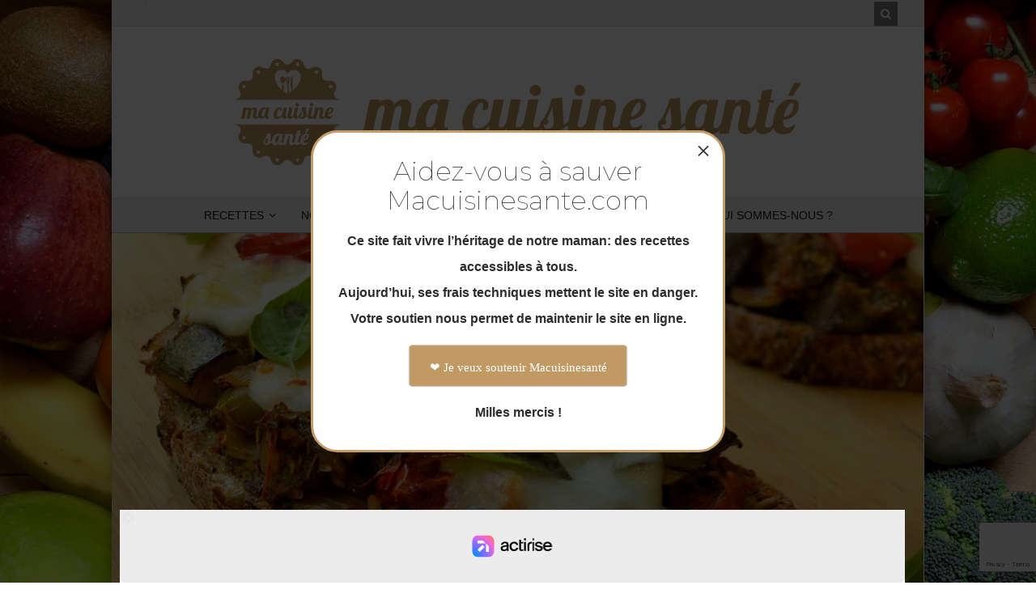

--- FILE ---
content_type: text/html; charset=UTF-8
request_url: https://www.macuisinesante.com/?amp=1
body_size: 23388
content:
<!DOCTYPE html>
<html lang="fr-FR" class="boxed"><head>

		<meta charset="UTF-8" />

		<meta http-equiv="Content-Type" content="text/html; charset=UTF-8" />

		<link rel="pingback" href="https://www.macuisinesante.com/xmlrpc.php" />

		
		<meta name='robots' content='index, follow, max-image-preview:large, max-snippet:-1, max-video-preview:-1' />
        <script type="application/ld+json">{"@context":"http:\/\/schema.org\/"}</script>
        <script type="application/ld+json">{"@context":"http:\/\/schema.org\/"}</script>
        
	<!-- This site is optimized with the Yoast SEO plugin v26.8 - https://yoast.com/product/yoast-seo-wordpress/ -->
	<title>Ma cuisine santé</title>
	<meta name="description" content="Des recettes santé rapides prêtes en 20 minutes et des conseils pour bien s&#039;alimenter validé par une nutritionniste" />
	<link rel="canonical" href="https://www.macuisinesante.com/" />
	<meta property="og:locale" content="fr_FR" />
	<meta property="og:type" content="website" />
	<meta property="og:title" content="Ma cuisine santé" />
	<meta property="og:description" content="Des recettes santé rapides prêtes en 20 minutes et des conseils pour bien s&#039;alimenter validé par une nutritionniste" />
	<meta property="og:url" content="https://www.macuisinesante.com/" />
	<meta property="og:site_name" content="Ma Cuisine Santé" />
	<meta property="article:publisher" content="https://www.facebook.com/Recettes-sant%c3%a9-pour-m%c3%a8res-de-famille-press%c3%a9es-177166702325381/" />
	<meta property="article:modified_time" content="2025-12-19T12:32:12+00:00" />
	<script type="application/ld+json" class="yoast-schema-graph">{"@context":"https://schema.org","@graph":[{"@type":"WebPage","@id":"https://www.macuisinesante.com/","url":"https://www.macuisinesante.com/","name":"Ma cuisine santé","isPartOf":{"@id":"https://www.macuisinesante.com/#website"},"datePublished":"2014-10-15T20:44:47+00:00","dateModified":"2025-12-19T12:32:12+00:00","description":"Des recettes santé rapides prêtes en 20 minutes et des conseils pour bien s'alimenter validé par une nutritionniste","breadcrumb":{"@id":"https://www.macuisinesante.com/#breadcrumb"},"inLanguage":"fr-FR","potentialAction":[{"@type":"ReadAction","target":["https://www.macuisinesante.com/"]}]},{"@type":"BreadcrumbList","@id":"https://www.macuisinesante.com/#breadcrumb","itemListElement":[{"@type":"ListItem","position":1,"name":"Accueil"}]},{"@type":"WebSite","@id":"https://www.macuisinesante.com/#website","url":"https://www.macuisinesante.com/","name":"Ma Cuisine Santé","description":"Des recettes saines pour des repas équilibrés","potentialAction":[{"@type":"SearchAction","target":{"@type":"EntryPoint","urlTemplate":"https://www.macuisinesante.com/?s={search_term_string}"},"query-input":{"@type":"PropertyValueSpecification","valueRequired":true,"valueName":"search_term_string"}}],"inLanguage":"fr-FR"}]}</script>
	<!-- / Yoast SEO plugin. -->


<link rel='dns-prefetch' href='//www.flashb.id' />
<link rel='dns-prefetch' href='//www.googletagmanager.com' />
<link rel='dns-prefetch' href='//use.fontawesome.com' />
<link rel='dns-prefetch' href='//pagead2.googlesyndication.com' />
<link href='https://fonts.gstatic.com' crossorigin rel='preconnect' />
<link rel="alternate" type="application/rss+xml" title="Ma Cuisine Santé &raquo; Flux" href="https://www.macuisinesante.com/feed/" />
<link rel="alternate" type="application/rss+xml" title="Ma Cuisine Santé &raquo; Flux des commentaires" href="https://www.macuisinesante.com/comments/feed/" />
<link rel="alternate" type="application/rss+xml" title="Ma Cuisine Santé &raquo; Accueil Flux des commentaires" href="https://www.macuisinesante.com/acceuil/feed/" />
<link rel="alternate" title="oEmbed (JSON)" type="application/json+oembed" href="https://www.macuisinesante.com/wp-json/oembed/1.0/embed?url=https%3A%2F%2Fwww.macuisinesante.com%2F" />
<link rel="alternate" title="oEmbed (XML)" type="text/xml+oembed" href="https://www.macuisinesante.com/wp-json/oembed/1.0/embed?url=https%3A%2F%2Fwww.macuisinesante.com%2F&#038;format=xml" />
<style id='wp-img-auto-sizes-contain-inline-css' type='text/css'>
img:is([sizes=auto i],[sizes^="auto," i]){contain-intrinsic-size:3000px 1500px}
/*# sourceURL=wp-img-auto-sizes-contain-inline-css */
</style>
<style id='actirise-presized-inline-css' type='text/css'>
div[data-actirise-slot="aside-desktop"]{ display: none;  margin: 10px auto;}@media screen and (min-width: 770px){div[data-actirise-slot="aside-desktop"].device-desktop{display: flex !important;width: 100%;min-height: 300px; }} @media screen and (min-width: 481px) and (max-width: 769px){div[data-actirise-slot="aside-desktop"].device-tablet{display: flex !important;width: 100%;min-height: 300px; }}div[data-actirise-slot="bottom-content"]{ display: none;  margin: 10px auto;}@media screen and (max-width: 480px){div[data-actirise-slot="bottom-content"].device-mobile{display: flex !important;width: 100%;min-height: 380px; }} @media screen and (min-width: 481px) and (max-width: 769px){div[data-actirise-slot="bottom-content"].device-tablet{display: flex !important;width: 100%;min-height: 380px; }}
/*# sourceURL=actirise-presized-inline-css */
</style>
<style id='wp-emoji-styles-inline-css' type='text/css'>

	img.wp-smiley, img.emoji {
		display: inline !important;
		border: none !important;
		box-shadow: none !important;
		height: 1em !important;
		width: 1em !important;
		margin: 0 0.07em !important;
		vertical-align: -0.1em !important;
		background: none !important;
		padding: 0 !important;
	}
/*# sourceURL=wp-emoji-styles-inline-css */
</style>
<link rel='stylesheet' id='wp-block-library-css' href='https://www.macuisinesante.com/wp-includes/css/dist/block-library/style.min.css?ver=4859339d588858c431a11aa7e8a07b5f' type='text/css' media='all' />
<style id='global-styles-inline-css' type='text/css'>
:root{--wp--preset--aspect-ratio--square: 1;--wp--preset--aspect-ratio--4-3: 4/3;--wp--preset--aspect-ratio--3-4: 3/4;--wp--preset--aspect-ratio--3-2: 3/2;--wp--preset--aspect-ratio--2-3: 2/3;--wp--preset--aspect-ratio--16-9: 16/9;--wp--preset--aspect-ratio--9-16: 9/16;--wp--preset--color--black: #000000;--wp--preset--color--cyan-bluish-gray: #abb8c3;--wp--preset--color--white: #ffffff;--wp--preset--color--pale-pink: #f78da7;--wp--preset--color--vivid-red: #cf2e2e;--wp--preset--color--luminous-vivid-orange: #ff6900;--wp--preset--color--luminous-vivid-amber: #fcb900;--wp--preset--color--light-green-cyan: #7bdcb5;--wp--preset--color--vivid-green-cyan: #00d084;--wp--preset--color--pale-cyan-blue: #8ed1fc;--wp--preset--color--vivid-cyan-blue: #0693e3;--wp--preset--color--vivid-purple: #9b51e0;--wp--preset--gradient--vivid-cyan-blue-to-vivid-purple: linear-gradient(135deg,rgb(6,147,227) 0%,rgb(155,81,224) 100%);--wp--preset--gradient--light-green-cyan-to-vivid-green-cyan: linear-gradient(135deg,rgb(122,220,180) 0%,rgb(0,208,130) 100%);--wp--preset--gradient--luminous-vivid-amber-to-luminous-vivid-orange: linear-gradient(135deg,rgb(252,185,0) 0%,rgb(255,105,0) 100%);--wp--preset--gradient--luminous-vivid-orange-to-vivid-red: linear-gradient(135deg,rgb(255,105,0) 0%,rgb(207,46,46) 100%);--wp--preset--gradient--very-light-gray-to-cyan-bluish-gray: linear-gradient(135deg,rgb(238,238,238) 0%,rgb(169,184,195) 100%);--wp--preset--gradient--cool-to-warm-spectrum: linear-gradient(135deg,rgb(74,234,220) 0%,rgb(151,120,209) 20%,rgb(207,42,186) 40%,rgb(238,44,130) 60%,rgb(251,105,98) 80%,rgb(254,248,76) 100%);--wp--preset--gradient--blush-light-purple: linear-gradient(135deg,rgb(255,206,236) 0%,rgb(152,150,240) 100%);--wp--preset--gradient--blush-bordeaux: linear-gradient(135deg,rgb(254,205,165) 0%,rgb(254,45,45) 50%,rgb(107,0,62) 100%);--wp--preset--gradient--luminous-dusk: linear-gradient(135deg,rgb(255,203,112) 0%,rgb(199,81,192) 50%,rgb(65,88,208) 100%);--wp--preset--gradient--pale-ocean: linear-gradient(135deg,rgb(255,245,203) 0%,rgb(182,227,212) 50%,rgb(51,167,181) 100%);--wp--preset--gradient--electric-grass: linear-gradient(135deg,rgb(202,248,128) 0%,rgb(113,206,126) 100%);--wp--preset--gradient--midnight: linear-gradient(135deg,rgb(2,3,129) 0%,rgb(40,116,252) 100%);--wp--preset--font-size--small: 13px;--wp--preset--font-size--medium: 20px;--wp--preset--font-size--large: 36px;--wp--preset--font-size--x-large: 42px;--wp--preset--spacing--20: 0.44rem;--wp--preset--spacing--30: 0.67rem;--wp--preset--spacing--40: 1rem;--wp--preset--spacing--50: 1.5rem;--wp--preset--spacing--60: 2.25rem;--wp--preset--spacing--70: 3.38rem;--wp--preset--spacing--80: 5.06rem;--wp--preset--shadow--natural: 6px 6px 9px rgba(0, 0, 0, 0.2);--wp--preset--shadow--deep: 12px 12px 50px rgba(0, 0, 0, 0.4);--wp--preset--shadow--sharp: 6px 6px 0px rgba(0, 0, 0, 0.2);--wp--preset--shadow--outlined: 6px 6px 0px -3px rgb(255, 255, 255), 6px 6px rgb(0, 0, 0);--wp--preset--shadow--crisp: 6px 6px 0px rgb(0, 0, 0);}:where(.is-layout-flex){gap: 0.5em;}:where(.is-layout-grid){gap: 0.5em;}body .is-layout-flex{display: flex;}.is-layout-flex{flex-wrap: wrap;align-items: center;}.is-layout-flex > :is(*, div){margin: 0;}body .is-layout-grid{display: grid;}.is-layout-grid > :is(*, div){margin: 0;}:where(.wp-block-columns.is-layout-flex){gap: 2em;}:where(.wp-block-columns.is-layout-grid){gap: 2em;}:where(.wp-block-post-template.is-layout-flex){gap: 1.25em;}:where(.wp-block-post-template.is-layout-grid){gap: 1.25em;}.has-black-color{color: var(--wp--preset--color--black) !important;}.has-cyan-bluish-gray-color{color: var(--wp--preset--color--cyan-bluish-gray) !important;}.has-white-color{color: var(--wp--preset--color--white) !important;}.has-pale-pink-color{color: var(--wp--preset--color--pale-pink) !important;}.has-vivid-red-color{color: var(--wp--preset--color--vivid-red) !important;}.has-luminous-vivid-orange-color{color: var(--wp--preset--color--luminous-vivid-orange) !important;}.has-luminous-vivid-amber-color{color: var(--wp--preset--color--luminous-vivid-amber) !important;}.has-light-green-cyan-color{color: var(--wp--preset--color--light-green-cyan) !important;}.has-vivid-green-cyan-color{color: var(--wp--preset--color--vivid-green-cyan) !important;}.has-pale-cyan-blue-color{color: var(--wp--preset--color--pale-cyan-blue) !important;}.has-vivid-cyan-blue-color{color: var(--wp--preset--color--vivid-cyan-blue) !important;}.has-vivid-purple-color{color: var(--wp--preset--color--vivid-purple) !important;}.has-black-background-color{background-color: var(--wp--preset--color--black) !important;}.has-cyan-bluish-gray-background-color{background-color: var(--wp--preset--color--cyan-bluish-gray) !important;}.has-white-background-color{background-color: var(--wp--preset--color--white) !important;}.has-pale-pink-background-color{background-color: var(--wp--preset--color--pale-pink) !important;}.has-vivid-red-background-color{background-color: var(--wp--preset--color--vivid-red) !important;}.has-luminous-vivid-orange-background-color{background-color: var(--wp--preset--color--luminous-vivid-orange) !important;}.has-luminous-vivid-amber-background-color{background-color: var(--wp--preset--color--luminous-vivid-amber) !important;}.has-light-green-cyan-background-color{background-color: var(--wp--preset--color--light-green-cyan) !important;}.has-vivid-green-cyan-background-color{background-color: var(--wp--preset--color--vivid-green-cyan) !important;}.has-pale-cyan-blue-background-color{background-color: var(--wp--preset--color--pale-cyan-blue) !important;}.has-vivid-cyan-blue-background-color{background-color: var(--wp--preset--color--vivid-cyan-blue) !important;}.has-vivid-purple-background-color{background-color: var(--wp--preset--color--vivid-purple) !important;}.has-black-border-color{border-color: var(--wp--preset--color--black) !important;}.has-cyan-bluish-gray-border-color{border-color: var(--wp--preset--color--cyan-bluish-gray) !important;}.has-white-border-color{border-color: var(--wp--preset--color--white) !important;}.has-pale-pink-border-color{border-color: var(--wp--preset--color--pale-pink) !important;}.has-vivid-red-border-color{border-color: var(--wp--preset--color--vivid-red) !important;}.has-luminous-vivid-orange-border-color{border-color: var(--wp--preset--color--luminous-vivid-orange) !important;}.has-luminous-vivid-amber-border-color{border-color: var(--wp--preset--color--luminous-vivid-amber) !important;}.has-light-green-cyan-border-color{border-color: var(--wp--preset--color--light-green-cyan) !important;}.has-vivid-green-cyan-border-color{border-color: var(--wp--preset--color--vivid-green-cyan) !important;}.has-pale-cyan-blue-border-color{border-color: var(--wp--preset--color--pale-cyan-blue) !important;}.has-vivid-cyan-blue-border-color{border-color: var(--wp--preset--color--vivid-cyan-blue) !important;}.has-vivid-purple-border-color{border-color: var(--wp--preset--color--vivid-purple) !important;}.has-vivid-cyan-blue-to-vivid-purple-gradient-background{background: var(--wp--preset--gradient--vivid-cyan-blue-to-vivid-purple) !important;}.has-light-green-cyan-to-vivid-green-cyan-gradient-background{background: var(--wp--preset--gradient--light-green-cyan-to-vivid-green-cyan) !important;}.has-luminous-vivid-amber-to-luminous-vivid-orange-gradient-background{background: var(--wp--preset--gradient--luminous-vivid-amber-to-luminous-vivid-orange) !important;}.has-luminous-vivid-orange-to-vivid-red-gradient-background{background: var(--wp--preset--gradient--luminous-vivid-orange-to-vivid-red) !important;}.has-very-light-gray-to-cyan-bluish-gray-gradient-background{background: var(--wp--preset--gradient--very-light-gray-to-cyan-bluish-gray) !important;}.has-cool-to-warm-spectrum-gradient-background{background: var(--wp--preset--gradient--cool-to-warm-spectrum) !important;}.has-blush-light-purple-gradient-background{background: var(--wp--preset--gradient--blush-light-purple) !important;}.has-blush-bordeaux-gradient-background{background: var(--wp--preset--gradient--blush-bordeaux) !important;}.has-luminous-dusk-gradient-background{background: var(--wp--preset--gradient--luminous-dusk) !important;}.has-pale-ocean-gradient-background{background: var(--wp--preset--gradient--pale-ocean) !important;}.has-electric-grass-gradient-background{background: var(--wp--preset--gradient--electric-grass) !important;}.has-midnight-gradient-background{background: var(--wp--preset--gradient--midnight) !important;}.has-small-font-size{font-size: var(--wp--preset--font-size--small) !important;}.has-medium-font-size{font-size: var(--wp--preset--font-size--medium) !important;}.has-large-font-size{font-size: var(--wp--preset--font-size--large) !important;}.has-x-large-font-size{font-size: var(--wp--preset--font-size--x-large) !important;}
/*# sourceURL=global-styles-inline-css */
</style>

<style id='classic-theme-styles-inline-css' type='text/css'>
/*! This file is auto-generated */
.wp-block-button__link{color:#fff;background-color:#32373c;border-radius:9999px;box-shadow:none;text-decoration:none;padding:calc(.667em + 2px) calc(1.333em + 2px);font-size:1.125em}.wp-block-file__button{background:#32373c;color:#fff;text-decoration:none}
/*# sourceURL=/wp-includes/css/classic-themes.min.css */
</style>
<link rel='stylesheet' id='wp-components-css' href='https://www.macuisinesante.com/wp-includes/css/dist/components/style.min.css?ver=4859339d588858c431a11aa7e8a07b5f' type='text/css' media='all' />
<link rel='stylesheet' id='wp-preferences-css' href='https://www.macuisinesante.com/wp-includes/css/dist/preferences/style.min.css?ver=4859339d588858c431a11aa7e8a07b5f' type='text/css' media='all' />
<link rel='stylesheet' id='wp-block-editor-css' href='https://www.macuisinesante.com/wp-includes/css/dist/block-editor/style.min.css?ver=4859339d588858c431a11aa7e8a07b5f' type='text/css' media='all' />
<link rel='stylesheet' id='popup-maker-block-library-style-css' href='https://www.macuisinesante.com/wp-content/plugins/popup-maker/dist/packages/block-library-style.css?ver=dbea705cfafe089d65f1' type='text/css' media='all' />
<style id='font-awesome-svg-styles-default-inline-css' type='text/css'>
.svg-inline--fa {
  display: inline-block;
  height: 1em;
  overflow: visible;
  vertical-align: -.125em;
}
/*# sourceURL=font-awesome-svg-styles-default-inline-css */
</style>
<link rel='stylesheet' id='font-awesome-svg-styles-css' href='https://www.macuisinesante.com/wp-content/uploads/font-awesome/v6.2.1/css/svg-with-js.css' type='text/css' media='all' />
<style id='font-awesome-svg-styles-inline-css' type='text/css'>
   .wp-block-font-awesome-icon svg::before,
   .wp-rich-text-font-awesome-icon svg::before {content: unset;}
/*# sourceURL=font-awesome-svg-styles-inline-css */
</style>
<link rel='stylesheet' id='categories-images-styles-css' href='https://www.macuisinesante.com/wp-content/plugins/categories-images/assets/css/zci-styles.css?ver=3.3.1' type='text/css' media='all' />
<link rel='stylesheet' id='wpsw_social-icons-css' href='https://www.macuisinesante.com/wp-content/plugins/wp-social-widget/assets/css/social-icons.css?ver=2.3.1' type='text/css' media='all' />
<link rel='stylesheet' id='wpsw_social-css-css' href='https://www.macuisinesante.com/wp-content/plugins/wp-social-widget/assets/css/social-style.css?ver=2.3.1' type='text/css' media='all' />
<link rel='stylesheet' id='font-awesome-official-css' href='https://use.fontawesome.com/releases/v6.2.1/css/all.css' type='text/css' media='all' integrity="sha384-twcuYPV86B3vvpwNhWJuaLdUSLF9+ttgM2A6M870UYXrOsxKfER2MKox5cirApyA" crossorigin="anonymous" />
<link rel='stylesheet' id='popup-maker-site-css' href='//www.macuisinesante.com/wp-content/uploads/pum/pum-site-styles.css?generated=1766147888&#038;ver=1.21.5' type='text/css' media='all' />
<link rel='stylesheet' id='theme-stylesheet-css' href='https://www.macuisinesante.com/wp-content/themes/food-cook/style.css?ver=1.0.7' type='text/css' media='all' />
<link rel='stylesheet' id='df-style-css' href='https://www.macuisinesante.com/wp-content/themes/food-cook/includes/assets/css/layout.css?ver=4859339d588858c431a11aa7e8a07b5f' type='text/css' media='all' />
<link rel='stylesheet' id='owl-carousel-css' href='https://www.macuisinesante.com/wp-content/themes/food-cook/includes/assets/css/owl-carousel.css?ver=4859339d588858c431a11aa7e8a07b5f' type='text/css' media='all' />
<link rel='stylesheet' id='sib-front-css-css' href='https://www.macuisinesante.com/wp-content/plugins/mailin/css/mailin-front.css?ver=4859339d588858c431a11aa7e8a07b5f' type='text/css' media='all' />
<link rel='stylesheet' id='font-awesome-official-v4shim-css' href='https://use.fontawesome.com/releases/v6.2.1/css/v4-shims.css' type='text/css' media='all' integrity="sha384-RreHPODFsMyzCpG+dKnwxOSjmjkuPWWdYP8sLpBRoSd8qPNJwaxKGUdxhQOKwUc7" crossorigin="anonymous" />
<script type="text/javascript" data-cfasync="false" defer src="https://www.flashb.id/universal/4732584e-4b6b-591a-99a4-b3653a3946a2.js"></script>
<script type="text/javascript">
/* <![CDATA[ */
window._hbdbrk=window._hbdbrk||[];window._hbdbrk.push(['_vars', {page_type:'home',pid:3,custom1:'',custom2:'',custom3:'',custom4:'',custom5:'',}]);
window.actirisePlugin=window.actirisePlugin||{};window.actirisePlugin.version='3.3.4';window.actirisePlugin.version_lastupdate=new Date(1769783867 * 1000);window.actirisePlugin.adsTxt={active:1,lastUpdate:new Date(1769897942 * 1000)};window.actirisePlugin.presized={active:1,lastUpdate:new Date(1769896523 * 1000)};window.actirisePlugin.cron=true;window.actirisePlugin.fastcmp=false;window.actirisePlugin.autoUpdate=false;window.actirisePlugin.debug=true;
//# sourceURL=actirise-js-after
/* ]]> */
</script>
<script type="text/javascript" src="https://www.macuisinesante.com/wp-includes/js/jquery/jquery.min.js?ver=3.7.1" id="jquery-core-js"></script>
<script type="text/javascript" src="https://www.macuisinesante.com/wp-includes/js/jquery/jquery-migrate.min.js?ver=3.4.1" id="jquery-migrate-js"></script>

<!-- Extrait de code de la balise Google (gtag.js) ajouté par Site Kit -->
<!-- Extrait Google Analytics ajouté par Site Kit -->
<script type="text/javascript" src="https://www.googletagmanager.com/gtag/js?id=G-927LWWFWYS" id="google_gtagjs-js" async></script>
<script type="text/javascript" id="google_gtagjs-js-after">
/* <![CDATA[ */
window.dataLayer = window.dataLayer || [];function gtag(){dataLayer.push(arguments);}
gtag("set","linker",{"domains":["www.macuisinesante.com"]});
gtag("js", new Date());
gtag("set", "developer_id.dZTNiMT", true);
gtag("config", "G-927LWWFWYS");
//# sourceURL=google_gtagjs-js-after
/* ]]> */
</script>
<script type="text/javascript" id="sib-front-js-js-extra">
/* <![CDATA[ */
var sibErrMsg = {"invalidMail":"Veuillez entrer une adresse e-mail valide.","requiredField":"Veuillez compl\u00e9ter les champs obligatoires.","invalidDateFormat":"Veuillez entrer une date valide.","invalidSMSFormat":"Veuillez entrer une num\u00e9ro de t\u00e9l\u00e9phone valide."};
var ajax_sib_front_object = {"ajax_url":"https://www.macuisinesante.com/wp-admin/admin-ajax.php","ajax_nonce":"7b8f4ac76e","flag_url":"https://www.macuisinesante.com/wp-content/plugins/mailin/img/flags/"};
//# sourceURL=sib-front-js-js-extra
/* ]]> */
</script>
<script type="text/javascript" src="https://www.macuisinesante.com/wp-content/plugins/mailin/js/mailin-front.js?ver=1769782847" id="sib-front-js-js"></script>
<link rel="https://api.w.org/" href="https://www.macuisinesante.com/wp-json/" /><link rel="alternate" title="JSON" type="application/json" href="https://www.macuisinesante.com/wp-json/wp/v2/pages/2212" /><link rel="EditURI" type="application/rsd+xml" title="RSD" href="https://www.macuisinesante.com/xmlrpc.php?rsd" />
	<link rel="preconnect" href="https://fonts.googleapis.com">
	<link rel="preconnect" href="https://fonts.gstatic.com">
	<meta name="generator" content="Site Kit by Google 1.171.0" />        <style type="text/css" id="pf-main-css">
            
				@media screen {
					.printfriendly {
						z-index: 1000; position: relative
					}
					.printfriendly a, .printfriendly a:link, .printfriendly a:visited, .printfriendly a:hover, .printfriendly a:active {
						font-weight: 600;
						cursor: pointer;
						text-decoration: none;
						border: none;
						-webkit-box-shadow: none;
						-moz-box-shadow: none;
						box-shadow: none;
						outline:none;
						font-size: 14px !important;
						color: #3AAA11 !important;
					}
					.printfriendly.pf-alignleft {
						float: left;
					}
					.printfriendly.pf-alignright {
						float: right;
					}
					.printfriendly.pf-aligncenter {
						justify-content: center;
						display: flex; align-items: center;
					}
				}

				.pf-button-img {
					border: none;
					-webkit-box-shadow: none;
					-moz-box-shadow: none;
					box-shadow: none;
					padding: 0;
					margin: 0;
					display: inline;
					vertical-align: middle;
				}

				img.pf-button-img + .pf-button-text {
					margin-left: 6px;
				}

				@media print {
					.printfriendly {
						display: none;
					}
				}
				        </style>

            
        <style type="text/css" id="pf-excerpt-styles">
          .pf-button.pf-button-excerpt {
              display: none;
           }
        </style>

            
<!-- Theme version -->
<meta name="generator" content="Food And Cook 3.9" />
<meta name="generator" content="WooFramework 5.5.5" />

<!-- Woo Shortcodes CSS -->
<link href="https://www.macuisinesante.com/wp-content/themes/food-cook/functions/css/shortcodes.css" rel="stylesheet" type="text/css" />

<!-- Custom Stylesheet -->
<link href="https://www.macuisinesante.com/wp-content/themes/food-cook/custom.css" rel="stylesheet" type="text/css" />

<!-- Woo Custom Typography -->
<style type="text/css">
body { font:normal 14px Calibri, Candara, Segoe, Optima, sans-serif; color:#000000; }.callus, #navigation ul.nav li a, #top li a { font:normal 14px/1em Calibri, Candara, Segoe, Optima, sans-serif;color:#141414;; }#top ul.nav li.parent > a:after { border-top-color:#141414; }h1, h2, h3, h4:not(.given-name), h5, h6 { font:bold 20px/1.2em Calibri, Candara, Segoe, Optima, sans-serif; color:#000000; }</style>
<!-- Custom CSS Styling --><style type="text/css">#logo .site-title, #logo .site-description { display:none; }hr, .entry img, img.thumbnail, .entry .wp-caption,.page-template-template-blog-elegant-php .meta .meta-divider, .archive-elegant-post .meta .meta-divider, form:not(.searchform) .linked-more, .recipe-info-single-big, .woocommerce .product_meta, #footer-widgets, #comments, #comments .comment.thread-even, #respond h3.comment-reply-title, .info-extra, #comments ul.children li, .entry h1, .widget li, .type-post, #footer-widgets li, .recipe-menu-tab, .recipe-menu-tab a, .recipe-menu-tab a:hover, .recipe-tabMenu .ui-state-active a { border-color:#ffffff}.page-template-template-blog-elegant-php .meta .day, .archive-elegant-post .meta .day { color:#ffffff}html.boxed { background: none;background-color:#ffffff;background-image:url(https://www.macuisinesante.com/wp-content/uploads/2015/02/Fond23.jpg);background-repeat:no-repeat;background-position:top center;background-attachment:fixed;background-size:cover;}html.boxed body {background-color:#ffffff;box-shadow: 0 0 1em 0 rgba(0,0,0,.3);-moz-box-shadow: 0px 1px 5px rgba(0,0,0,.3);-webkit-box-shadow: 0 0 1em 0 rgba(0,0,0,.3);}.get-recipe a, .linked-more span {background-color:#ffffff;}ul.nav li a:hover { color:#757575!important; }#navigation ul.nav > li a:hover, #navigation ul.nav > li:hover { background-color:#ffffff!important; }@media only screen and ( min-width: 769px ) { #navigation ul.nav li ul { border: 1px solid #b8b8b8; } }#navigation ul.nav > li  { border-right: 0px solid #b8b8b8; }#navigation ul.nav > li:first-child { border-left: 0px solid #b8b8b8; }#navigation ul.nav > li > ul  { left: 0; }#navigation ul.nav li.current_page_item a, #navigation ul.nav li.current_page_parent a, #navigation ul.nav li.current-menu-ancestor a, #navigation ul.nav li.current-cat a, #navigation ul.nav li.current-menu-item a { background-color:#ffffff; }#navigation ul.nav li.current_page_item > a, #navigation ul.nav li.current_page_parent > a, #navigation ul.nav li.current-menu-ancestor > a, #navigation ul.nav li.current-cat > a, #navigation ul.nav li.current-menu-item > a { color:#000000!important; }#navigation {background:#f0f0f0;border-top:1px solid #b8b8b8;border-bottom:1px solid #b8b8b8;}#top,  #top ul.cart li.container .widget { border-top:2px solid #f0f0f0;}#top { border-bottom:1px solid #e3e3e3;}#top, #top ul.nav li ul li a:hover { background:#f0f0f0;}#top ul.nav li a:hover, #top ul.nav li.current_page_item a, #top ul.nav li.current_page_parent a,#top ul.nav li.current-menu-ancestor a,#top ul.nav li.current-cat a,#top ul.nav li.current-menu-item a,#top ul.nav li.sfHover, #top ul.nav li ul, #top ul.nav > li:hover a, #top ul.nav li ul li a, #top div.social-top a:hover, #top nav.account-links li a:hover { color:#7a767a!important;}#top ul.nav li a:hover, #top ul.nav li.current_page_item a, #top ul.nav li.current_page_parent a,#top ul.nav li.current-menu-ancestor a,#top ul.nav li.current-cat a,#top ul.nav li.current-menu-item a,#top ul.nav li.sfHover, #top ul.nav li ul, #top ul.nav > li:hover { background:#ededed;}.df-ajax-search { background-color:#7a7a7a; }@media only screen and ( min-width: 769px ) {	#navigation ul.nav li ul { background: #ffffff; } }#footer-wrap {background-color:#ededed;border-top:3px solid #ebebeb;}#footer-wrap-bottom {border-bottom:1px solid 1f1207;}.th-recipe, .th-recipe-list{ border-bottom:3px solid #bf9764;}.rate-title ,.recipe-info-single-big{ border-bottom:1px solid #bf9764;}.line-gold ,.recipe-info-single-big{ border-top:1px solid #bf9764;}</style><!--[if lt IE 9]>
<script src="https://www.macuisinesante.com/wp-content/themes/food-cook/includes/assets/js/respond-IE.js"></script>
<![endif]-->
<!-- Custom Favicon --><link rel="shortcut icon" href="https://www.macuisinesante.com/wp-content/uploads/2015/02/thumbnailv21.png"/>
<!-- Always force latest IE rendering engine (even in intranet) & Chrome Frame -->
<meta http-equiv="X-UA-Compatible" content="IE=edge" />

<!--  Mobile viewport scale -->
<meta content="initial-scale=1.0, maximum-scale=1.0, user-scalable=yes" name="viewport"/>
<script type="text/javascript">var ajaxurl = 'https://www.macuisinesante.com/wp-admin/admin-ajax.php';</script><style type="text/css">img:not(.attachment-shop_catalog):hover {
    opacity: 1 !important;
}

.post img {
    width: auto !Important;
}

.tipeee-project-cart-simple {
    position: relative;
    text-decoration: none;
    display: inline-block;
    vertical-align: middle;
    width: 60%;
    height: 50px;
    border: 2px solid #c49c68;
    border-radius: 4px 4px 4px 4px;
    background-color: #c09963;
    box-shadow: 0px 0px 2px 0px #333333;
} 

.tipeee-project-cart-simple:hover {
    border-color: #c09963;
    background-color: white;
    box-shadow: 0px 0px 2px 0px #333333;
}
.tipeee-project-cart-simple:hover .mb-text {
    color: #000000;
}

.tipeee-project-cart-simple .mb-text {
    color: #ffffff;
    font-family: Tahoma;
    font-size: 15px;
    text-align: center;
    font-style: normal;
    font-weight: normal;
    line-height: 1em;
    box-sizing: border-box;
    display: block;
    background-color: unset;
    padding: 18px 0px 0px 0px;
}

</style><!--[if lte IE 8]><script src="https://html5shiv.googlecode.com/svn/trunk/html5.js"></script><![endif]--><script src="https://www.macuisinesante.com/wp-content/themes/food-cook/includes/assets/js/libs/modernizr-2.6.1.min.js"></script>
<!-- Balises Meta Google AdSense ajoutées par Site Kit -->
<meta name="google-adsense-platform-account" content="ca-host-pub-2644536267352236">
<meta name="google-adsense-platform-domain" content="sitekit.withgoogle.com">
<!-- Fin des balises Meta End Google AdSense ajoutées par Site Kit -->
<style type="text/css">.recentcomments a{display:inline !important;padding:0 !important;margin:0 !important;}</style><meta name="generator" content="Powered by WPBakery Page Builder - drag and drop page builder for WordPress."/>

<!-- Extrait Google AdSense ajouté par Site Kit -->
<script type="text/javascript" async="async" src="https://pagead2.googlesyndication.com/pagead/js/adsbygoogle.js?client=ca-pub-8432053520812669&amp;host=ca-host-pub-2644536267352236" crossorigin="anonymous"></script>

<!-- End Google AdSense snippet added by Site Kit -->
<meta name="generator" content="Powered by Slider Revolution 6.6.5 - responsive, Mobile-Friendly Slider Plugin for WordPress with comfortable drag and drop interface." />
<script>
  window.FAST_CMP_OPTIONS = {
    publisherName: 'Ma cuisine santé',
    domainUid: '1870c531-3150-5724-a11b-1301d22907c5',
    countryCode: 'FR',
    policyUrl: 'https://www.macuisinesante.com/politique-de-confidentialite/',
    displaySynchronous: false,
    bootstrap: { excludedIABVendors: [], excludedGoogleVendors: [] },
    publisherLogo: function (c) {
      return c.createElement('img', {
        style: 'height: 40px;',
        src: 'https://www.macuisinesante.com/wp-content/uploads/2015/03/header-site-mum-vf-e1425545938624.png',
      })
    },
    translations: {
      fr: {
        buttons: {
          accept: 'Fermer et Accepter',
        }
      },
    },
  };
  (function(){var e={617:function(e){window.FAST_CMP_T0=Date.now();window.FAST_CMP_QUEUE={};window.FAST_CMP_QUEUE_ID=0;function a(){var e=Array.prototype.slice.call(arguments);if(!e.length)return Object.values(window.FAST_CMP_QUEUE);else if("ping"===e[0]){if("function"===typeof e[2])e[2]({cmpLoaded:false,cmpStatus:"stub",apiVersion:"2.0",cmpId:parseInt("388",10)})}else window.FAST_CMP_QUEUE[window.FAST_CMP_QUEUE_ID++]=e}e.exports={name:"light",handler:a}}};var a={};function t(r){var n=a[r];if(void 0!==n)return n.exports;var i=a[r]={exports:{}};e[r](i,i.exports,t);return i.exports}var r={};!function(){var e=t(617);var a="__tcfapiLocator";var r=window;var n=r;var i;function o(){var e=r.document;var t=!!r.frames[a];if(!t)if(e.body){var n=e.createElement("iframe");n.style.cssText="display:none";n.name=a;e.body.appendChild(n)}else setTimeout(o,5);return!t}function s(e){var a="string"===typeof e.data;var t={};if(a)try{t=JSON.parse(e.data)}catch(e){}else t=e.data;var r="object"===typeof t?t.__tcfapiCall:null;if(r)window.__tcfapi(r.command,r.version,(function(t,n){var i={__tcfapiReturn:{returnValue:t,success:n,callId:r.callId}};if(e&&e.source&&e.source.postMessage)e.source.postMessage(a?JSON.stringify(i):i,"*")}),r.parameter)}while(n){try{if(n.frames[a]){i=n;break}}catch(e){}if(n===r.top)break;n=n.parent}if("custom"!==r.FAST_CMP_HANDLER)if(!i){o();r.__tcfapi=e.handler;r.FAST_CMP_HANDLER=e.name;r.addEventListener("message",s,false)}else{r.__tcfapi=e.handler;r.FAST_CMP_HANDLER=e.name}}()})();
</script>
<script src="https://static.fastcmp.com/fast-cmp-stub.js" async="true" data-no-optimize="1"></script>


<script id="xieg6Sie" src="https://cdn.viously.com/js/sdk/boot.js"></script>

<script>
!function(w,d,b,l,g){l=b+l;
    var s='script',f=d.querySelector(s),t={},G=g+'.js',j=d.createElement(s),
        u='https://www.googletagmanager.com/'+G+'?id=GTM-WVNC77NC&l='+l;
    w[l]=w[l]||[];w[b]=w[b]||{};w[b].D=l;t[g+'.start']=new Date().getTime();
    t.event=G;w[l].push(t);j.async=!0;j.src=u;(f||d.body.firstElementChild).parentNode.insertBefore(j,f);
}(window, document,'dblock','Layer','gtm');
</script><script>function setREVStartSize(e){
			//window.requestAnimationFrame(function() {
				window.RSIW = window.RSIW===undefined ? window.innerWidth : window.RSIW;
				window.RSIH = window.RSIH===undefined ? window.innerHeight : window.RSIH;
				try {
					var pw = document.getElementById(e.c).parentNode.offsetWidth,
						newh;
					pw = pw===0 || isNaN(pw) || (e.l=="fullwidth" || e.layout=="fullwidth") ? window.RSIW : pw;
					e.tabw = e.tabw===undefined ? 0 : parseInt(e.tabw);
					e.thumbw = e.thumbw===undefined ? 0 : parseInt(e.thumbw);
					e.tabh = e.tabh===undefined ? 0 : parseInt(e.tabh);
					e.thumbh = e.thumbh===undefined ? 0 : parseInt(e.thumbh);
					e.tabhide = e.tabhide===undefined ? 0 : parseInt(e.tabhide);
					e.thumbhide = e.thumbhide===undefined ? 0 : parseInt(e.thumbhide);
					e.mh = e.mh===undefined || e.mh=="" || e.mh==="auto" ? 0 : parseInt(e.mh,0);
					if(e.layout==="fullscreen" || e.l==="fullscreen")
						newh = Math.max(e.mh,window.RSIH);
					else{
						e.gw = Array.isArray(e.gw) ? e.gw : [e.gw];
						for (var i in e.rl) if (e.gw[i]===undefined || e.gw[i]===0) e.gw[i] = e.gw[i-1];
						e.gh = e.el===undefined || e.el==="" || (Array.isArray(e.el) && e.el.length==0)? e.gh : e.el;
						e.gh = Array.isArray(e.gh) ? e.gh : [e.gh];
						for (var i in e.rl) if (e.gh[i]===undefined || e.gh[i]===0) e.gh[i] = e.gh[i-1];
											
						var nl = new Array(e.rl.length),
							ix = 0,
							sl;
						e.tabw = e.tabhide>=pw ? 0 : e.tabw;
						e.thumbw = e.thumbhide>=pw ? 0 : e.thumbw;
						e.tabh = e.tabhide>=pw ? 0 : e.tabh;
						e.thumbh = e.thumbhide>=pw ? 0 : e.thumbh;
						for (var i in e.rl) nl[i] = e.rl[i]<window.RSIW ? 0 : e.rl[i];
						sl = nl[0];
						for (var i in nl) if (sl>nl[i] && nl[i]>0) { sl = nl[i]; ix=i;}
						var m = pw>(e.gw[ix]+e.tabw+e.thumbw) ? 1 : (pw-(e.tabw+e.thumbw)) / (e.gw[ix]);
						newh =  (e.gh[ix] * m) + (e.tabh + e.thumbh);
					}
					var el = document.getElementById(e.c);
					if (el!==null && el) el.style.height = newh+"px";
					el = document.getElementById(e.c+"_wrapper");
					if (el!==null && el) {
						el.style.height = newh+"px";
						el.style.display = "block";
					}
				} catch(e){
					console.log("Failure at Presize of Slider:" + e)
				}
			//});
		  };</script>
	<style id="egf-frontend-styles" type="text/css">
		h7 {background-color: #ffffff;display: block;color: #5b5b5b;font-size: 17px;letter-spacing: 1px;line-height: 1;padding-left: 16px;padding-right: 16px;text-transform: none;} h1 {} h2 {} h3 {} p {} h4 {} h5 {} h6 {} p {} 	</style>
	<noscript><style> .wpb_animate_when_almost_visible { opacity: 1; }</style></noscript>	
	<link rel='stylesheet' id='rs-plugin-settings-css' href='https://www.macuisinesante.com/wp-content/plugins/revslider/public/assets/css/rs6.css?ver=6.6.5' type='text/css' media='all' />
<style id='rs-plugin-settings-inline-css' type='text/css'>
.tp-caption a{color:#ff7302;text-shadow:none;-webkit-transition:all 0.2s ease-out;-moz-transition:all 0.2s ease-out;-o-transition:all 0.2s ease-out;-ms-transition:all 0.2s ease-out}.tp-caption a:hover{color:#ffa902}		#rev_slider_1_1_wrapper .hermes.tp-bullets{}#rev_slider_1_1_wrapper .hermes .tp-bullet{overflow:hidden;  border-radius:50%;  width:16px;  height:16px;  background-color:rgba(0,0,0,0);  box-shadow:inset 0 0 0 2px #ffffff;  -webkit-transition:background 0.3s ease;  transition:background 0.3s ease;  position:absolute}#rev_slider_1_1_wrapper .hermes .tp-bullet.rs-touchhover{background-color:rgba(0,0,0,0.21)}#rev_slider_1_1_wrapper .hermes .tp-bullet:after{content:' '; position:absolute; bottom:0; height:0; left:0; width:100%; background-color:#ffffff; box-shadow:0 0 1px #ffffff; -webkit-transition:height 0.3s ease; transition:height 0.3s ease}#rev_slider_1_1_wrapper .hermes .tp-bullet.selected:after{height:100%}
/*# sourceURL=rs-plugin-settings-inline-css */
</style>
</head><body data-rsssl=1 class="home wp-singular page-template page-template-template-home page-template-template-home-php page page-id-2212 wp-theme-food-cook chrome alt-style-default one-col wpb-js-composer js-comp-ver-6.10.0 vc_responsive">
<script>window.pushMST_config={"vapidPK":"BAaagZelefdtvArIF7vDSKAEGSSQ6wSw7S9eASSuzOXJ9AJBzmXNvEy36tC535d5GT6ktakjWhGe-Nm2ecSkvWY","enableOverlay":true,"swPath":"/sw.js","i18n":{}};
  var pushmasterTag = document.createElement('script');
  pushmasterTag.src = "https://cdn.pushmaster-cdn.xyz/scripts/publishers/64ad4ba1a0dd52000804afbf/SDK.js";
  pushmasterTag.setAttribute('defer','');

  var firstScriptTag = document.getElementsByTagName('script')[0];
  firstScriptTag.parentNode.insertBefore(pushmasterTag, firstScriptTag);
</script>

					<div id="top">
				<div class="col-full">
					
					<div class="fl">
											  	<div class="social-top">
					  		
							
							
							
							
							
							
							
							
													</div>
					
			 
			 						<div class="clear"></div>
					</div>

					<div class="fr">
				        
								 
						<span class="fa fa-search df-ajax-search"></span>

					</div>
				</div>
			</div><!-- /#top -->
		
			  <div class="universe-search">
	    <div class="universe-search-close ent-text"></div>
	    <div class="search-container-close"></div>
	    <div class="df_container-fluid fluid-max col-full">
	      <div class="universe-search-form">
	          	          <input type="text" id="searchfrm" name="search" class="universe-search-input" placeholder="Type and press enter to search" value="" autocomplete="off" spellcheck="false" dir="ltr"></div><!-- end universe search form -->
	      <div class="universe-search-results">
	          <div class="search-results-scroller">
	              <div class="nano-content">
	              </div>
	          </div>
	      </div>
	    </div><!-- end df-container-fluid -->
	  </div><!-- end universe search -->
        
		<div id="wrapper">

					    
			<div id="header" class="col-full">

			 			       
				<div id="logo"><a href="https://www.macuisinesante.com/" title="Des recettes saines pour des repas &eacute;quilibr&eacute;s"><img src="https://www.macuisinesante.com/wp-content/uploads/2015/03/header-site-mum-vf-e1425545938624.png" alt="Ma Cuisine Sant&eacute;" class="logo-normal"></a></div>
								

		        <h3 class="nav-toggle fa fa-reorder">
		        	<a href="#navigation">Navigation</a>
		        </h3>

		    </div><!-- /#header -->

			<div id="navigation">
	<div class="col-full">
		<ul id="main-nav" class="nav"><li class="fnc-menu menu-item menu-item-type-post_type menu-item-object-page menu-item-has-children menu-item-2273 df-mega-menu mega-full-width mega-column-5 mega-position-left mega-text-align-left first has-children"><a href="https://www.macuisinesante.com/recettes/"><span>Recettes</span></a><ul class="sub-nav"><li class="fnc-menu-51col  menu-item menu-item-type-post_type menu-item-object-page menu-item-has-children menu-item-2274 df-mega-parent df_span-col5 first has-children"><a href="https://www.macuisinesante.com/recettes/entree/"><span>Entr&eacute;e</span></a><ul class="sub-nav"><li class=" menu-item menu-item-type-post_type menu-item-object-page menu-item-3146 first"><a href="https://www.macuisinesante.com/recettes/entree/salades-entree/"><span>Salades</span></a></li> 
<li class=" menu-item menu-item-type-post_type menu-item-object-page menu-item-2292"><a href="https://www.macuisinesante.com/recettes/entree/poisson-entree/"><span>Poisson</span></a></li> 
<li class=" menu-item menu-item-type-post_type menu-item-object-page menu-item-2293"><a href="https://www.macuisinesante.com/recettes/entree/viande/"><span>Viande</span></a></li> 
<li class=" menu-item menu-item-type-post_type menu-item-object-page menu-item-2295"><a href="https://www.macuisinesante.com/soupes/"><span>Soupes</span></a></li> 
<li class=" menu-item menu-item-type-post_type menu-item-object-page menu-item-2291"><a href="https://www.macuisinesante.com/snacks/"><span>Snacks</span></a></li> 
<li class=" menu-item menu-item-type-post_type menu-item-object-page menu-item-11916"><a href="https://www.macuisinesante.com/recettes/entree/oeufs/"><span>Oeufs</span></a></li> </ul></li> 
<li class="fnc-menu-51col  menu-item menu-item-type-post_type menu-item-object-page menu-item-has-children menu-item-2278 df-mega-parent df_span-col5 has-children"><a href="https://www.macuisinesante.com/recettes/plat-principal/"><span>Plat principal</span></a><ul class="sub-nav"><li class=" menu-item menu-item-type-post_type menu-item-object-page menu-item-2531 first"><a href="https://www.macuisinesante.com/recettes/plat-principal/viandes/"><span>Viande</span></a></li> 
<li class=" menu-item menu-item-type-post_type menu-item-object-page menu-item-2530"><a href="https://www.macuisinesante.com/recettes/plat-principal/poisson-plat/"><span>Poisson</span></a></li> 
<li class=" menu-item menu-item-type-post_type menu-item-object-page menu-item-2529"><a href="https://www.macuisinesante.com/recettes/plat-principal/oeuf/"><span>Oeufs</span></a></li> 
<li class=" menu-item menu-item-type-post_type menu-item-object-page menu-item-3103"><a href="https://www.macuisinesante.com/recettes/plat-principal/feculents-plat/"><span>P&acirc;tes, riz, c&eacute;r&eacute;ales</span></a></li> 
<li class=" menu-item menu-item-type-post_type menu-item-object-page menu-item-2528"><a href="https://www.macuisinesante.com/recettes/plat-principal/salades-plat/"><span>Salades</span></a></li> 
<li class=" menu-item menu-item-type-post_type menu-item-object-page menu-item-2527"><a href="https://www.macuisinesante.com/recettes/plat-principal/soupe/"><span>Soupes</span></a></li> 
<li class=" menu-item menu-item-type-post_type menu-item-object-page menu-item-2526"><a href="https://www.macuisinesante.com/recettes/plat-principal/vegetarien/"><span>V&eacute;g&eacute;tarien</span></a></li> 
<li class=" menu-item menu-item-type-post_type menu-item-object-page menu-item-4637"><a href="https://www.macuisinesante.com/croques-pizzas-et-cie/"><span>Croques, pizzas et Cie</span></a></li> </ul></li> 
<li class="fnc-menu-51col  menu-item menu-item-type-post_type menu-item-object-page menu-item-has-children menu-item-2277 df-mega-parent df_span-col5 has-children"><a href="https://www.macuisinesante.com/recettes/dessert/"><span>Dessert</span></a><ul class="sub-nav"><li class=" menu-item menu-item-type-post_type menu-item-object-page menu-item-2523 first"><a href="https://www.macuisinesante.com/recettes/dessert/petit-gateau/"><span>Petits g&acirc;teaux</span></a></li> 
<li class=" menu-item menu-item-type-post_type menu-item-object-page menu-item-2522"><a href="https://www.macuisinesante.com/recettes/dessert/gateau-familial/"><span>G&acirc;teau familial</span></a></li> 
<li class=" menu-item menu-item-type-post_type menu-item-object-page menu-item-2519"><a href="https://www.macuisinesante.com/recettes/dessert/compote/"><span>Compotes, coulis</span></a></li> 
<li class=" menu-item menu-item-type-post_type menu-item-object-page menu-item-2518"><a href="https://www.macuisinesante.com/recettes/dessert/fruits-salades/"><span>Fruits / salades</span></a></li> 
<li class=" menu-item menu-item-type-post_type menu-item-object-page menu-item-3099"><a href="https://www.macuisinesante.com/recettes/dessert/crepes-et-pancakes/"><span>Cr&ecirc;pes, pancakes, pains desserts</span></a></li> 
<li class=" menu-item menu-item-type-post_type menu-item-object-page menu-item-2524"><a href="https://www.macuisinesante.com/recettes/dessert/cremes/"><span>Cr&egrave;mes, mousses, sauces</span></a></li> 
<li class=" menu-item menu-item-type-post_type menu-item-object-page menu-item-10403"><a href="https://www.macuisinesante.com/glaces/"><span>Glaces</span></a></li> </ul></li> 
<li class="fnc-menu-51col  menu-item menu-item-type-post_type menu-item-object-page menu-item-has-children menu-item-2275 df-mega-parent df_span-col5 has-children"><a href="https://www.macuisinesante.com/recettes/accompagnement/"><span>Accompagnement</span></a><ul class="sub-nav"><li class=" menu-item menu-item-type-post_type menu-item-object-page menu-item-2564 first"><a href="https://www.macuisinesante.com/recettes/accompagnement/legumes/"><span>L&eacute;gumes</span></a></li> 
<li class=" menu-item menu-item-type-post_type menu-item-object-page menu-item-2563"><a href="https://www.macuisinesante.com/recettes/accompagnement/feculents-accompagnement/"><span>F&eacute;culents</span></a></li> 
<li class=" menu-item menu-item-type-post_type menu-item-object-page menu-item-2561"><a href="https://www.macuisinesante.com/recettes/accompagnement/marinades/"><span>Marinades</span></a></li> 
<li class=" menu-item menu-item-type-post_type menu-item-object-page menu-item-13143"><a href="https://www.macuisinesante.com/salades/"><span>Salades</span></a></li> 
<li class=" menu-item menu-item-type-post_type menu-item-object-page menu-item-2560"><a href="https://www.macuisinesante.com/recettes/accompagnement/sauces/"><span>Sauces</span></a></li> 
<li class=" menu-item menu-item-type-post_type menu-item-object-page menu-item-2562"><a href="https://www.macuisinesante.com/recettes/accompagnement/vinaigrette/"><span>Vinaigrettes</span></a></li> 
<li class=" menu-item menu-item-type-post_type menu-item-object-page menu-item-2559"><a href="https://www.macuisinesante.com/recettes/accompagnement/trempettes/"><span>Trempettes</span></a></li> 
<li class=" menu-item menu-item-type-post_type menu-item-object-page menu-item-4898"><a href="https://www.macuisinesante.com/tartinades-salees/"><span>Tartinades sal&eacute;es</span></a></li> 
<li class=" menu-item menu-item-type-post_type menu-item-object-page menu-item-2558"><a href="https://www.macuisinesante.com/recettes/accompagnement/chutney/"><span>Chutney</span></a></li> 
<li class=" menu-item menu-item-type-post_type menu-item-object-page menu-item-11650"><a href="https://www.macuisinesante.com/divers/"><span>Divers</span></a></li> </ul></li> 
<li class="fnc-menu-51col fnc-menu-last  menu-item menu-item-type-post_type menu-item-object-page menu-item-has-children menu-item-2276 df-mega-parent df_span-col5 has-children"><a href="https://www.macuisinesante.com/recettes/collation/"><span>Collation</span></a><ul class="sub-nav"><li class=" menu-item menu-item-type-post_type menu-item-object-page menu-item-2569 first"><a href="https://www.macuisinesante.com/recettes/collation/biscuits/"><span>Biscuits</span></a></li> 
<li class=" menu-item menu-item-type-post_type menu-item-object-page menu-item-11918"><a href="https://www.macuisinesante.com/recettes/collation/cookies/"><span>Cookies</span></a></li> 
<li class=" menu-item menu-item-type-post_type menu-item-object-page menu-item-2568"><a href="https://www.macuisinesante.com/recettes/collation/muffin/"><span>Muffins</span></a></li> 
<li class=" menu-item menu-item-type-post_type menu-item-object-page menu-item-2567"><a href="https://www.macuisinesante.com/recettes/collation/barres-de-cereales/"><span>Barres de c&eacute;r&eacute;ales</span></a></li> 
<li class=" menu-item menu-item-type-post_type menu-item-object-page menu-item-2566"><a href="https://www.macuisinesante.com/recettes/collation/smoothies/"><span>Smoothies, boissons</span></a></li> 
<li class=" menu-item menu-item-type-post_type menu-item-object-page menu-item-2565"><a href="https://www.macuisinesante.com/recettes/collation/confiseries/"><span>Confiseries</span></a></li> 
<li class=" menu-item menu-item-type-post_type menu-item-object-page menu-item-3102"><a href="https://www.macuisinesante.com/tartinades/"><span>Tartinades</span></a></li> 
<li class=" menu-item menu-item-type-post_type menu-item-object-page menu-item-8841"><a href="https://www.macuisinesante.com/petit-dejeuner/"><span>Petit d&eacute;jeuner</span></a></li> 
<li class=" menu-item menu-item-type-post_type menu-item-object-page menu-item-11917"><a href="https://www.macuisinesante.com/recettes/collation/gouters/"><span>Go&ucirc;ters</span></a></li> </ul></li> </ul></li> 
<li class=" menu-item menu-item-type-post_type menu-item-object-page menu-item-has-children menu-item-2321 has-children"><a href="https://www.macuisinesante.com/themes/"><span>Nos recettes &agrave; th&egrave;me</span></a><ul class="sub-nav"><li class=" menu-item menu-item-type-post_type menu-item-object-page menu-item-2878 first"><a href="https://www.macuisinesante.com/recettes/recettes-a-theme/a-congeler/"><span>A congeler</span></a></li> 
<li class=" menu-item menu-item-type-post_type menu-item-object-page menu-item-2879"><a href="https://www.macuisinesante.com/recettes/recettes-a-theme/a-faire-a-lavance/"><span>A faire &agrave; l&rsquo;avance</span></a></li> 
<li class=" menu-item menu-item-type-post_type menu-item-object-page menu-item-2874"><a href="https://www.macuisinesante.com/recettes/recettes-a-theme/aperitifs/"><span>Ap&eacute;ritifs</span></a></li> 
<li class=" menu-item menu-item-type-post_type menu-item-object-page menu-item-2880"><a href="https://www.macuisinesante.com/recettes/recettes-a-theme/barbecues/"><span>Barbecues</span></a></li> 
<li class=" menu-item menu-item-type-post_type menu-item-object-page menu-item-6734"><a href="https://www.macuisinesante.com/recettes/recettes-a-theme/confitures/"><span>Confitures</span></a></li> 
<li class=" menu-item menu-item-type-post_type menu-item-object-page menu-item-2882"><a href="https://www.macuisinesante.com/recettes/recettes-a-theme/fete-des-meres-fete-des-peres/"><span>F&ecirc;te des m&egrave;res/p&egrave;res</span></a></li> 
<li class=" menu-item menu-item-type-post_type menu-item-object-page menu-item-4754"><a href="https://www.macuisinesante.com/halloween/"><span>Halloween</span></a></li> 
<li class=" menu-item menu-item-type-post_type menu-item-object-page menu-item-2885"><a href="https://www.macuisinesante.com/recettes/recettes-a-theme/temps-des-fetes/"><span>No&euml;l et jour de l&rsquo;an</span></a></li> 
<li class=" menu-item menu-item-type-post_type menu-item-object-page menu-item-2883"><a href="https://www.macuisinesante.com/recettes/recettes-a-theme/paques/"><span>P&acirc;ques</span></a></li> 
<li class=" menu-item menu-item-type-post_type menu-item-object-page menu-item-2881"><a href="https://www.macuisinesante.com/recettes/recettes-a-theme/piques-niques/"><span>Pique-niques</span></a></li> 
<li class=" menu-item menu-item-type-post_type menu-item-object-page menu-item-9181"><a href="https://www.macuisinesante.com/plats-a-mijoter/"><span>Plats &agrave; mijoter</span></a></li> 
<li class=" menu-item menu-item-type-post_type menu-item-object-page menu-item-12351"><a href="https://www.macuisinesante.com/recettes-anti-gaspillage/"><span>Recettes anti-gaspillage</span></a></li> 
<li class=" menu-item menu-item-type-post_type menu-item-object-page menu-item-2873"><a href="https://www.macuisinesante.com/recettes/recettes-a-theme/longues-cuisson/"><span>Rapides &agrave; pr&eacute;parer et longues &agrave; cuire</span></a></li> 
<li class=" menu-item menu-item-type-post_type menu-item-object-page menu-item-6889"><a href="https://www.macuisinesante.com/recettes-gourmandes/"><span>Recettes gourmandes</span></a></li> 
<li class=" menu-item menu-item-type-post_type menu-item-object-page menu-item-2872"><a href="https://www.macuisinesante.com/recettes/recettes-a-theme/mijotage/"><span>Recettes quand j&rsquo;ai du temps</span></a></li> 
<li class=" menu-item menu-item-type-post_type menu-item-object-page menu-item-2884"><a href="https://www.macuisinesante.com/recettes/recettes-a-theme/saint-valentin/"><span>Saint Valentin</span></a></li> 
<li class=" menu-item menu-item-type-post_type menu-item-object-page menu-item-2875"><a href="https://www.macuisinesante.com/recettes/recettes-a-theme/sans-gluten/"><span>Sans gluten</span></a></li> 
<li class=" menu-item menu-item-type-post_type menu-item-object-page menu-item-2876"><a href="https://www.macuisinesante.com/recettes/recettes-a-theme/sans-oeufs/"><span>Sans oeuf</span></a></li> 
<li class=" menu-item menu-item-type-post_type menu-item-object-page menu-item-2877"><a href="https://www.macuisinesante.com/recettes/recettes-a-theme/sans-lait/"><span>Sans lactose</span></a></li> 
<li class=" menu-item menu-item-type-post_type menu-item-object-page menu-item-5288"><a href="https://www.macuisinesante.com/vegetrarien/"><span>V&eacute;g&eacute;tarien</span></a></li> 
<li class=" menu-item menu-item-type-post_type menu-item-object-page menu-item-5292"><a href="https://www.macuisinesante.com/vegetalien/"><span>V&eacute;g&eacute;talien</span></a></li> </ul></li> 
<li class=" menu-item menu-item-type-post_type menu-item-object-page menu-item-has-children menu-item-2298 has-children"><a href="https://www.macuisinesante.com/dossiers/"><span>Nos articles</span></a><ul class="sub-nav"><li class=" menu-item menu-item-type-post_type menu-item-object-page menu-item-has-children menu-item-2304 first has-children"><a href="https://www.macuisinesante.com/dossiers/conseils-cuisine/"><span>Conseils cuisine</span></a><ul class="sub-nav"><li class=" menu-item menu-item-type-post_type menu-item-object-page menu-item-2314 first"><a href="https://www.macuisinesante.com/techniques-culinaires/"><span>Techniques culinaires</span></a></li> 
<li class=" menu-item menu-item-type-post_type menu-item-object-page menu-item-2313"><a href="https://www.macuisinesante.com/trucs-et-astuces/"><span>Trucs et astuces</span></a></li> </ul></li> 
<li class=" menu-item menu-item-type-post_type menu-item-object-page menu-item-2303"><a href="https://www.macuisinesante.com/dossiers/conseils-sante/"><span>Conseils sant&eacute;</span></a></li> 
<li class=" menu-item menu-item-type-post_type menu-item-object-page menu-item-2312"><a href="https://www.macuisinesante.com/dossiers/les-aliments/"><span>Les aliments</span></a></li> 
<li class=" menu-item menu-item-type-post_type menu-item-object-page menu-item-3131"><a href="https://www.macuisinesante.com/dossiers/materiel-de-cuisine/"><span>Mat&eacute;riel de cuisine</span></a></li> 
<li class=" menu-item menu-item-type-post_type menu-item-object-page menu-item-13468"><a href="https://www.macuisinesante.com/informations-produits/"><span>Informations produits</span></a></li> </ul></li> 
<li class=" menu-item menu-item-type-post_type menu-item-object-page menu-item-has-children menu-item-2598 has-children"><a href="https://www.macuisinesante.com/ressources/"><span>Ressources</span></a><ul class="sub-nav"><li class=" menu-item menu-item-type-post_type menu-item-object-page menu-item-3115 first"><a href="https://www.macuisinesante.com/ressources/liens-utiles/"><span>Liens utiles</span></a></li> 
<li class=" menu-item menu-item-type-post_type menu-item-object-page menu-item-3114"><a href="https://www.macuisinesante.com/ressources/news-sante/"><span>News sant&eacute;</span></a></li> 
<li class=" menu-item menu-item-type-post_type menu-item-object-page menu-item-3113"><a href="https://www.macuisinesante.com/ressources/bibliographie/"><span>Bibliographie</span></a></li> 
<li class=" menu-item menu-item-type-post_type menu-item-object-page menu-item-3112"><a href="https://www.macuisinesante.com/ressources/dictionnaire-culinaire/"><span>Dictionnaire culinaire</span></a></li> </ul></li> 
<li class=" menu-item menu-item-type-post_type menu-item-object-page menu-item-2320"><a href="https://www.macuisinesante.com/qui-sommes-nous/"><span>Qui sommes-nous ?</span></a></li> 
</ul></div>	
</div><!-- /#navigation -->

			
  

<!-- #content Starts -->

			<!-- START Slider 1 REVOLUTION SLIDER 6.6.5 --><p class="rs-p-wp-fix"></p>
			<rs-module-wrap id="rev_slider_1_1_wrapper" data-source="gallery" style="visibility:hidden;background:transparent;padding:0;margin:0px auto;margin-top:0;margin-bottom:0;">
				<rs-module id="rev_slider_1_1" style="" data-version="6.6.5">
					<rs-slides style="overflow: hidden; position: absolute;">
						<rs-slide style="position: absolute;" data-key="rs-1" data-title="Slide" data-thumb="//www.macuisinesante.com/wp-content/uploads/2019/08/tartines_ratatouille-50x100.jpg" data-in="o:0;" data-out="a:false;">
							<img src="//www.macuisinesante.com/wp-content/plugins/revslider/public/assets/assets/dummy.png" alt="" title="tartines_ratatouille" width="1024" height="678" class="rev-slidebg tp-rs-img rs-lazyload" data-lazyload="//www.macuisinesante.com/wp-content/uploads/2019/08/tartines_ratatouille.jpg" data-no-retina>
<!---->						</rs-slide>
						<rs-slide style="position: absolute;" data-key="rs-2" data-title="Slide" data-thumb="//www.macuisinesante.com/wp-content/uploads/2019/07/salade_moules_salicorne-50x100.jpg" data-in="o:0;" data-out="a:false;">
							<img src="//www.macuisinesante.com/wp-content/plugins/revslider/public/assets/assets/dummy.png" alt="" title="salade_moules_salicorne" width="1024" height="678" class="rev-slidebg tp-rs-img rs-lazyload" data-lazyload="//www.macuisinesante.com/wp-content/uploads/2019/07/salade_moules_salicorne.jpg" data-no-retina>
<!---->						</rs-slide>
						<rs-slide style="position: absolute;" data-key="rs-5" data-title="Slide" data-thumb="//www.macuisinesante.com/wp-content/uploads/2019/09/tartelettes_figues-50x100.jpg" data-in="o:0;" data-out="a:false;">
							<img src="//www.macuisinesante.com/wp-content/plugins/revslider/public/assets/assets/dummy.png" alt="" title="tartelettes_figues" width="1024" height="678" class="rev-slidebg tp-rs-img rs-lazyload" data-lazyload="//www.macuisinesante.com/wp-content/uploads/2019/09/tartelettes_figues.jpg" data-no-retina>
<!---->						</rs-slide>
					</rs-slides>
				</rs-module>
				<div data-actirise-script="actirise-template-div-1"></div>
			</rs-module-wrap>
			<!-- END REVOLUTION SLIDER -->

<div id="content" class="col-full">
 			
    <div id="main-sidebar-container">    

         <!-- #main Starts -->
        
        <div id="main">

    		            
            	<div class="pf-content">
<h3 style="text-align: center;"><strong>MaCuisineSant&eacute; a besoin de vous ! <div class="clear"></div><div class="gap" style="height: 20px;"></div></strong></h3>
<p style="text-align: center;" data-start="269" data-end="464">Macuisinesante.com est un site familial cr&eacute;&eacute; par notre maman.<br data-start="390" data-end="393">Depuis son d&eacute;c&egrave;s en 2020, nous continuons cette aventure en sa m&eacute;moire.</p>
<p style="text-align: center;" data-start="466" data-end="692">Aujourd&rsquo;hui, malgr&eacute; la publicit&eacute;, les frais du site ne sont plus couverts.<br data-start="390" data-end="393">Sans un coup de pouce nous serons dans l&rsquo;obligation de fermer le site&hellip;</p>
<p style="text-align: center;" data-start="466" data-end="692"><strong data-start="543" data-end="692">Votre soutien &mdash; m&ecirc;me symbolique &mdash; nous permet de maintenir le site en ligne et de continuer &agrave; partager des recettes saines et accessibles &agrave; tous.</strong></p>
<p style="text-align: center;"><a class="tipeee-project-cart-simple maxbutton-3 maxbutton maxbutton-soutenir-le-projet-sur-tipeee pum-close popmake-close" href="https://fr.tipeee.com/ma-cuisine-sante" data-orientation="line" data-rewards="1"><span class="mb-text">&#10084;&#65039; Je veux soutenir Macuisinesant&eacute;</span></a> </p><script async src="https://plugin.tipeee.com/widget.js" charset="utf-8"></script>
<p style="text-align: center;">Merci du fond du c&oelig;ur &#10084;&#65039;</p>
<p style="text-align: center;"><strong>&ndash; La Famille Gelin &ndash;</strong></p>
<center></center><center><!--<span style="font-size: 2em; font-weight: bold;"><span style="color: #5b5a59;">NOUVEAU</span>--><div class="clear"></div><div class="gap" style="height: 1px;"></div><br><div class="clear"></div><div class="gap" style="height: 1px;"></div></center>
<p>&nbsp;</p>
<p>&nbsp;</p>
<h3>&nbsp;</h3>
<h3 style="text-align: center;"><a title="Recettes page" href="https://www.macuisinesante.com/?page_id=2260">Top recettes&nbsp;&nbsp;</a></h3>
<div class="clear"></div><div class="gap" style="height: 20px;"></div>
<div class="recipe-content">
<div class="recipe-grid-item rec-drop entry-summary entry-content updated post-5582 recipe type-recipe status-publish has-post-thumbnail recipe_type-a-congeler recipe_type-plat-principal recipe_type-sans-oeuf recipe_type-viandes-plat-principal ingredient-coriandre ingredient-creme-fraiche ingredient-curry ingredient-gingembre ingredient-huile-colza ingredient-lait-de-coco ingredient-oignon ingredient-patate-douce ingredient-poivron ingredient-poulet skill_level-facile" id="post-5582">

	<div class="th-recipe">
		
		<a href="https://www.macuisinesante.com/recipe-items/curry-de-poulet-et-patates-douces/">

		 	<div class="snipit">
		    				
				 <ul class="recipe-info-page"><li>
	    					<div class="fork"> <em class="fa fa-cutlery"></em></div>
		    			</li>
				
					 						<li>
							Servings : 
							<span class="value">Pour 4 personnes</span>
						</li>
											<li>
							Cook Time : 
							<span class="value">10 Min </span>
						</li>
									</ul></div>
		</a>
		<img decoding="async" src="https://www.macuisinesante.com/wp-content/uploads/2015/02/curry_poulet_patate_douce_DG-300x300.jpg" title="Curry de poulet et patates douces"></div>

	<div class="recipe-info">

		<h3 class="entry-title"><a href="https://www.macuisinesante.com/recipe-items/curry-de-poulet-et-patates-douces/">Curry de poulet et patates douces</a></h3>
	
					<div class="rating">
				<fieldset class="df-rating-avg"><input type="radio" readonly><label class="full 10"></label><input type="radio" readonly><label class="half 9"></label><input type="radio" readonly><label class="full 8"></label><input type="radio" readonly><label class="half 7"></label><input type="radio" readonly><label class="full 6"></label><input type="radio" readonly><label class="half 5"></label><input type="radio" checked readonly><label class="full 4"></label><input type="radio" checked readonly><label class="half 3"></label><input type="radio" checked readonly><label class="full 2"></label><input type="radio" checked readonly><label class="half 1"></label></fieldset></div>	
			
	</div>

</div><!-- end of post div -->
 
<div class="recipe-grid-item rec-drop entry-summary entry-content updated post-12423 recipe type-recipe status-publish has-post-thumbnail recipe_type-a-congeler recipe_type-a-faire-a-lavance recipe_type-accompagnement recipe_type-fete-des-meres-peres recipe_type-temps-des-fetes recipe_type-paques recipe_type-saint-valentin recipe_type-sans-gluten recipe_type-sans-oeuf recipe_type-sauces ingredient-beurre ingredient-creme-liquide ingredient-echalote ingredient-fecule-de-mais ingredient-fond-de-veau ingredient-morilles ingredient-vin-blanc" id="post-12423">

	<div class="th-recipe">
		
		<a href="https://www.macuisinesante.com/recipe-items/sauce-aux-morilles/">

		 	<div class="snipit">
		    				
				 <ul class="recipe-info-page"><li>
	    					<div class="fork"> <em class="fa fa-cutlery"></em></div>
		    			</li>
				
					 						<li>
							Servings : 
							<span class="value">Pour 4 personnes</span>
						</li>
											<li>
							Cook Time : 
							<span class="value">5 Min </span>
						</li>
									</ul></div>
		</a>
		<img decoding="async" src="https://www.macuisinesante.com/wp-content/uploads/2018/10/sauce_morilles-300x300.jpg" title="Sauce aux morilles"></div>

	<div class="recipe-info">

		<h3 class="entry-title"><a href="https://www.macuisinesante.com/recipe-items/sauce-aux-morilles/">Sauce aux morilles</a></h3>
	
					<div class="rating">
				<fieldset class="df-rating-avg"><input type="radio" readonly><label class="full 10"></label><input type="radio" checked readonly><label class="half 9"></label><input type="radio" checked readonly><label class="full 8"></label><input type="radio" checked readonly><label class="half 7"></label><input type="radio" checked readonly><label class="full 6"></label><input type="radio" checked readonly><label class="half 5"></label><input type="radio" checked readonly><label class="full 4"></label><input type="radio" checked readonly><label class="half 3"></label><input type="radio" checked readonly><label class="full 2"></label><input type="radio" checked readonly><label class="half 1"></label></fieldset></div>	
			
	</div>

</div><!-- end of post div -->
 
<div class="recipe-grid-item rec-drop entry-summary entry-content updated post-8788 recipe type-recipe status-publish has-post-thumbnail recipe_type-a-congeler recipe_type-a-faire-a-lavance recipe_type-longue-cuisson cuisine-americain ingredient-bouillon-de-volaille ingredient-moutarde-de-dijon ingredient-oignon ingredient-paprika-fume ingredient-porc ingredient-pulpe-de-tomate ingredient-puree-dail ingredient-puree-de-piment ingredient-sirop-derable ingredient-vinaigre-de-cidre skill_level-facile" id="post-8788">

	<div class="th-recipe">
		
		<a href="https://www.macuisinesante.com/recipe-items/porc-effiloche-pulled-pork-four/">

		 	<div class="snipit">
		    				
				 <ul class="recipe-info-page"><li>
	    					<div class="fork"> <em class="fa fa-cutlery"></em></div>
		    			</li>
				
					 						<li>
							Servings : 
							<span class="value">Pour environ 10 personnes</span>
						</li>
											<li>
							Cook Time : 
							<span class="value">300 Min </span>
						</li>
									</ul></div>
		</a>
		<img decoding="async" src="https://www.macuisinesante.com/wp-content/uploads/2016/08/effilochee_porc-300x300.jpg" title="Porc effiloch&eacute; ou pulled pork au four"></div>

	<div class="recipe-info">

		<h3 class="entry-title"><a href="https://www.macuisinesante.com/recipe-items/porc-effiloche-pulled-pork-four/">Porc effiloch&eacute; ou pulled pork au four</a></h3>
	
					<div class="rating">
				<fieldset class="df-rating-avg"><input type="radio" readonly><label class="full 10"></label><input type="radio" readonly><label class="half 9"></label><input type="radio" readonly><label class="full 8"></label><input type="radio" readonly><label class="half 7"></label><input type="radio" readonly><label class="full 6"></label><input type="radio" checked readonly><label class="half 5"></label><input type="radio" checked readonly><label class="full 4"></label><input type="radio" checked readonly><label class="half 3"></label><input type="radio" checked readonly><label class="full 2"></label><input type="radio" checked readonly><label class="half 1"></label></fieldset></div>	
			
	</div>

</div><!-- end of post div -->
 </div>
<h3>&nbsp;</h3>
<h3 style="text-align: center;"><a href="https://www.macuisinesante.com/dossiers/">Derniers articles</a></h3>
<div class="clear"></div><div class="gap" style="height: 15px;"></div>
<h3 class="blog-title-sc"></h3><div class="latest-blog"><div class="blog-item columns"><a href="https://www.macuisinesante.com/dates-de-peremption-quest-quon-garde/" title="Dates de p&eacute;remption, qu&rsquo;est ce qu&rsquo;on garde ?" class="blog-img"><img decoding="async" src="https://www.macuisinesante.com/wp-content/uploads/2020/01/dates-de-p%C3%A9remption-295x133.jpg" class="thumbnail"><div class="blog-overlay"><span class="post-icon standard"></span></div></a><div class="blog-item-description">
			<h4 class="title"><a href="https://www.macuisinesante.com/dates-de-peremption-quest-quon-garde/" title="Dates de p&eacute;remption, qu&rsquo;est ce qu&rsquo;on garde ?">Dates de p&eacute;remption, qu&rsquo;est ce qu&rsquo;on garde ?</a></h4>
			<div class="post-meta">
			<span class="small"><div class="fa fa-calendar"></div> <abbr class="date time published" title="2020-01-31T15:40:44+0100">31 janvier 2020 |</abbr> <meta itemprop="datePublished" content="2020-01-31T15:40:44+0100"><div class="fa fa-comment"> </div><span class="post-comments comments"><a href="https://www.macuisinesante.com/dates-de-peremption-quest-quon-garde/#comments">4 Comments</a></span></span></div>
			<div class="blog-list-item-excerpt"><p>On parle de plus en plus de gaspillage alimentaire. Et il est probable que tr&egrave;s... </p><div class="post-more"><span class="read-more"><a href="https://www.macuisinesante.com/dates-de-peremption-quest-quon-garde/" title="Read More">Read More</a></span> </div></div>
					</div><div class="blog-border"></div></div><div class="blog-item columns"><a href="https://www.macuisinesante.com/proteines-de-soja-texturees/" title="Les prot&eacute;ines de soja textur&eacute;es" class="blog-img"><img decoding="async" src="https://www.macuisinesante.com/wp-content/uploads/2019/10/proteines_soja-295x172.jpg" class="thumbnail"><div class="blog-overlay"><span class="post-icon standard"></span></div></a><div class="blog-item-description">
			<h4 class="title"><a href="https://www.macuisinesante.com/proteines-de-soja-texturees/" title="Les prot&eacute;ines de soja textur&eacute;es">Les prot&eacute;ines de soja textur&eacute;es</a></h4>
			<div class="post-meta">
			<span class="small"><div class="fa fa-calendar"></div> <abbr class="date time published" title="2020-01-02T10:48:11+0100">2 janvier 2020 |</abbr> <meta itemprop="datePublished" content="2020-01-02T10:48:11+0100"><div class="fa fa-comment"> </div><span class="post-comments comments"><a href="https://www.macuisinesante.com/proteines-de-soja-texturees/#comments">3 Comments</a></span></span></div>
			<div class="blog-list-item-excerpt"><p>Vous &ecirc;tes v&eacute;g&eacute;tarien, v&eacute;g&eacute;talien ou flexitarien. Vous souhaitez r&eacute;duire ou supprimer les prot&eacute;ines animales. Alors... </p><div class="post-more"><span class="read-more"><a href="https://www.macuisinesante.com/proteines-de-soja-texturees/" title="Read More">Read More</a></span> </div></div>
					</div><div class="blog-border"></div></div><div class="blog-item columns"><a href="https://www.macuisinesante.com/bien-choisir-saumon-fume/" title="Bien choisir le saumon fum&eacute;" class="blog-img"><img decoding="async" src="https://www.macuisinesante.com/wp-content/uploads/2019/11/saumon-fum%C3%A9-276x172.jpg" class="thumbnail"><div class="blog-overlay"><span class="post-icon standard"></span></div></a><div class="blog-item-description">
			<h4 class="title"><a href="https://www.macuisinesante.com/bien-choisir-saumon-fume/" title="Bien choisir le saumon fum&eacute;">Bien choisir le saumon fum&eacute;</a></h4>
			<div class="post-meta">
			<span class="small"><div class="fa fa-calendar"></div> <abbr class="date time published" title="2019-11-30T10:18:35+0100">30 novembre 2019 |</abbr> <meta itemprop="datePublished" content="2019-11-30T10:18:35+0100"><div class="fa fa-comment"> </div><span class="post-comments comments"><a href="https://www.macuisinesante.com/bien-choisir-saumon-fume/#comments">2 Comments</a></span></span></div>
			<div class="blog-list-item-excerpt"><p>Pour les f&ecirc;tes de fin d&rsquo;ann&eacute;e mais pas seulement, le saumon est devenu un incontournable... </p><div class="post-more"><span class="read-more"><a href="https://www.macuisinesante.com/bien-choisir-saumon-fume/" title="Read More">Read More</a></span> </div></div>
					</div><div class="blog-border"></div></div></div>
<p>&nbsp;</p>
<h3 style="text-align: center;"><a title="Qui sommes-nous ?" href="https://www.macuisinesante.com/?page_id=2318">Qui sommes-nous ?</a></h3>
<div class="clear"></div><div class="gap" style="height: 20px;"></div>
<div class="twocol-one"><div class="member"><div class="member-image"><img src="https://www.macuisinesante.com/wp-content/uploads/2015/02/evelyne.jpg"></div>
      	<h4>Evelyne Gelin</h4>
      	<h3 class="member-role">La cuisini&egrave;re</h3></div></div> <div class="twocol-one last"><div class="member"><div class="member-image"><img src="https://www.macuisinesante.com/wp-content/uploads/2014/10/sista-BW2.jpg"></div>
      	<h4>Elodie Gelin</h4>
      	<h3 class="member-role">Nutritionniste</h3></div></div>
<div id="liens_utiles"><a href="http://www.nokboards.com"><span style="color: #fff;"><strong>NoK Boards</strong></span></a></div>
<p>&nbsp;</p><div class="printfriendly pf-button pf-button-content pf-alignleft">
                    <a href="#" rel="nofollow" onclick="window.print(); return false;" title="Printer Friendly, PDF &amp; Email">
                    <img decoding="async" class="pf-button-img" src="https://cdn.printfriendly.com/buttons/printfriendly-pdf-button.png" alt="Print Friendly, PDF &amp; Email" style="width: 112px;height: 24px;"></a>
                </div></div>
                               
                                                       
    		      
                	
    			        
        </div><!-- /#main -->

        
   
            
	</div><!-- /#main-sidebar-container -->         

    
</div><!-- /#content -->



			<a href="#" class="go-top"><div class="fa fa-chevron-up"></div></a>

			<div id="footer-wrap">

				
			<div id="footer-widgets" class="col-full col-4">

				
					<div class="block footer-widget-1">

				    	
		<div id="recent-posts-4" class="widget widget_recent_entries">
		<h3>Articles r&eacute;cents</h3>
		<ul><li>
					<a href="https://www.macuisinesante.com/dates-de-peremption-quest-quon-garde/">Dates de p&eacute;remption, qu&rsquo;est ce qu&rsquo;on garde ?</a>
									</li>
											<li>
					<a href="https://www.macuisinesante.com/proteines-de-soja-texturees/">Les prot&eacute;ines de soja textur&eacute;es</a>
									</li>
											<li>
					<a href="https://www.macuisinesante.com/bien-choisir-saumon-fume/">Bien choisir le saumon fum&eacute;</a>
									</li>
											<li>
					<a href="https://www.macuisinesante.com/olives-noires-lesquelles-acheter/">Les olives noires, lesquelles acheter ?</a>
									</li>
											<li>
					<a href="https://www.macuisinesante.com/partenariat-marques-de-materiel/">Partenariat avec des marques de mat&eacute;riel</a>
									</li>
					</ul></div>
					</div>

				
					<div class="block footer-widget-2">

				    	<h3>Recettes  r&eacute;centes </h3><ul class="recent-posts"><li>
                    <a href="https://www.macuisinesante.com/recipe-items/potage-de-potimarron-et-carottes-zero-dechet/#" class="img-box">
                        <img src="https://www.macuisinesante.com/wp-content/themes/food-cook/includes/assets/images/image.jpg" alt="Potage de potimarron et carottes z&eacute;ro d&eacute;chet" class="thumbnail recent-thumb" itemprop="image"><meta itemprop="url" content="https://www.macuisinesante.com/wp-content/themes/food-cook/includes/assets/images/image.jpg"><meta itemprop="width" content=""><meta itemprop="height" content=""></a>
                    <h5><a href="https://www.macuisinesante.com/recipe-items/potage-de-potimarron-et-carottes-zero-dechet/#">Potage de potimarron et...</a></h5>
                    <div class="rating">
                <fieldset class="df-rating-avg"><input type="radio" readonly><label class="full 10"></label><input type="radio" readonly><label class="half 9"></label><input type="radio" readonly><label class="full 8"></label><input type="radio" readonly><label class="half 7"></label><input type="radio" readonly><label class="full 6"></label><input type="radio" readonly><label class="half 5"></label><input type="radio" readonly><label class="full 4"></label><input type="radio" readonly><label class="half 3"></label><input type="radio" readonly><label class="full 2"></label><input type="radio" readonly><label class="half 1"></label></fieldset></div>
                </li>			                         						
                                <li>
                    <a href="https://www.macuisinesante.com/recipe-items/pesto-de-feuilles-et-fleurs-de-capucines/#" class="img-box">
                        <img src="https://www.macuisinesante.com/wp-content/themes/food-cook/includes/assets/images/image.jpg" alt="Pesto de feuilles et fleurs de capucines" class="thumbnail recent-thumb" itemprop="image"><meta itemprop="url" content="https://www.macuisinesante.com/wp-content/themes/food-cook/includes/assets/images/image.jpg"><meta itemprop="width" content=""><meta itemprop="height" content=""></a>
                    <h5><a href="https://www.macuisinesante.com/recipe-items/pesto-de-feuilles-et-fleurs-de-capucines/#">Pesto de feuilles et...</a></h5>
                    <div class="rating">
                <fieldset class="df-rating-avg"><input type="radio" readonly><label class="full 10"></label><input type="radio" readonly><label class="half 9"></label><input type="radio" readonly><label class="full 8"></label><input type="radio" readonly><label class="half 7"></label><input type="radio" readonly><label class="full 6"></label><input type="radio" readonly><label class="half 5"></label><input type="radio" readonly><label class="full 4"></label><input type="radio" readonly><label class="half 3"></label><input type="radio" readonly><label class="full 2"></label><input type="radio" readonly><label class="half 1"></label></fieldset></div>
                </li>			                         						
                                <li>
                    <a href="https://www.macuisinesante.com/recipe-items/dahl-aux-lentilles-et-brocolis-rotis/#" class="img-box">
                        <img src="https://www.macuisinesante.com/wp-content/themes/food-cook/includes/assets/images/image.jpg" alt="Dahl aux lentilles et brocolis r&ocirc;tis" class="thumbnail recent-thumb" itemprop="image"><meta itemprop="url" content="https://www.macuisinesante.com/wp-content/themes/food-cook/includes/assets/images/image.jpg"><meta itemprop="width" content=""><meta itemprop="height" content=""></a>
                    <h5><a href="https://www.macuisinesante.com/recipe-items/dahl-aux-lentilles-et-brocolis-rotis/#">Dahl aux lentilles et...</a></h5>
                    <div class="rating">
                <fieldset class="df-rating-avg"><input type="radio" readonly><label class="full 10"></label><input type="radio" readonly><label class="half 9"></label><input type="radio" readonly><label class="full 8"></label><input type="radio" readonly><label class="half 7"></label><input type="radio" readonly><label class="full 6"></label><input type="radio" readonly><label class="half 5"></label><input type="radio" readonly><label class="full 4"></label><input type="radio" readonly><label class="half 3"></label><input type="radio" readonly><label class="full 2"></label><input type="radio" readonly><label class="half 1"></label></fieldset></div>
                </li>			                         						
                </ul></div>

				
					<div class="block footer-widget-3">

				    	<style type='text/css'>
			body .wpsw-social-links li a .social-icon {
				background: #ffffff !important;
				color:#000000 !important;
			}

			body .wpsw-social-links li a .social-icon:hover,
			body .wpsw-social-links li a .social-icon:focus {
				background: #ffffff !important;
				color:#c1c92e !important;

			} body .wpsw-social-links li .social-icon,
					body .wpsw-social-links li .social-icon:after {
                        -webkit-border-radius: 50%;
                        -moz-border-radius: 50%;
                        -ms-border-radius: 50%;
                        -o-border-radius: 50%;
                        border-radius: 50%;
                        }</style><div id="wp-social-widget-3" class="widget wp-social-widget"><h3></h3><ul class="wpsw-social-links"><li><a href="https://www.facebook.com/Ma-Cuisine-Sant%C3%A9-177166702325381/" target="_blank" rel="noopener noreferrer" aria-label="Facebook"><span class="social-icon sicon-facebook"></span></a></li><li><a href="https://www.instagram.com/ma_cuisine_sante/" target="_blank" rel="noopener noreferrer" aria-label="Instagram"><span class="social-icon sicon-instagram"></span></a></li></ul></div><style type='text/css'>
			body .wpsw-social-links li a .social-icon {
				background: #ffffff !important;
				color:#000000 !important;
			}

			body .wpsw-social-links li a .social-icon:hover,
			body .wpsw-social-links li a .social-icon:focus {
				background: #ffffff !important;
				color:#e8c135 !important;

			} body .wpsw-social-links li .social-icon,
					body .wpsw-social-links li .social-icon:after {
                        -webkit-border-radius: 50%;
                        -moz-border-radius: 50%;
                        -ms-border-radius: 50%;
                        -o-border-radius: 50%;
                        border-radius: 50%;
                        }</style><div id="wp-social-widget-5" class="widget wp-social-widget"><h3></h3><ul class="wpsw-social-links"><li><a href="mailto:eloline@macuisinesante.com" rel="noopener noreferrer" aria-label="Email"><span class="social-icon sicon-mail"></span></a></li></ul></div>
					</div>

				
					<div class="block footer-widget-4">

				    	<div id="nav_menu-2" class="widget widget_nav_menu"><h3>Macuisineante.com</h3><div class="menu-footer-menu-container"><ul id="menu-footer-menu" class="menu"><li id="menu-item-16008" class="menu-item menu-item-type-post_type menu-item-object-page menu-item-16008"><a href="https://www.macuisinesante.com/cgu/">CGU</a></li>
<li id="menu-item-16012" class="menu-item menu-item-type-post_type menu-item-object-page menu-item-16012"><a href="https://www.macuisinesante.com/politique-de-confidentialite/">Politique de confidentialit&eacute;</a></li>
</ul></div></div><div id="custom_html-2" class="widget_text widget widget_custom_html"><div class="textwidget custom-html-widget"><p style="text-align: center;"><a class="tipeee-project-cart-simple maxbutton-3 maxbutton maxbutton-soutenir-le-projet-sur-tipeee pum-close popmake-close" href="https://fr.tipeee.com/ma-cuisine-sante" data-orientation="line" data-rewards="1" style="width:100%!important;"><span class="mb-text">&#10084;&#65039; Nous soutenir</span></a>
</p><script async src="https://plugin.tipeee.com/widget.js" charset="utf-8"></script>
</div></div>
					</div>

				
				<div class="fix"></div>

			</div><!--/#footer-widgets-->

		
				
				<div id="footer-wrap-bottom">

					<div id="footer" class="col-full">

						
						<div id="copyright" class="col-left">
							<p>&copy; 2026 Ma Cuisine Sant&eacute;. All Rights Reserved. </p>						</div>

						<div id="credit" class="col-right">
							<p>Designed by Gelin <a href="https://www.nokboards.com">&amp; Co</a></p>						</div>

					</div><!-- /#footer  -->

				</div>

			</div>

			
		</div><!-- /#wrapper -->

		<div class="fix"></div><!--/.fix-->

		
		
		<script>
			window.RS_MODULES = window.RS_MODULES || {};
			window.RS_MODULES.modules = window.RS_MODULES.modules || {};
			window.RS_MODULES.waiting = window.RS_MODULES.waiting || [];
			window.RS_MODULES.defered = true;
			window.RS_MODULES.moduleWaiting = window.RS_MODULES.moduleWaiting || {};
			window.RS_MODULES.type = 'compiled';
		</script>
		<script type="speculationrules">
{"prefetch":[{"source":"document","where":{"and":[{"href_matches":"/*"},{"not":{"href_matches":["/wp-*.php","/wp-admin/*","/wp-content/uploads/*","/wp-content/*","/wp-content/plugins/*","/wp-content/themes/food-cook/*","/*\\?(.+)"]}},{"not":{"selector_matches":"a[rel~=\"nofollow\"]"}},{"not":{"selector_matches":".no-prefetch, .no-prefetch a"}}]},"eagerness":"conservative"}]}
</script>
<div id="pum-16556" role="dialog" aria-modal="false" aria-labelledby="pum_popup_title_16556" class="pum pum-overlay pum-theme-16551 pum-theme-hello-box popmake-overlay pum-click-to-close auto_open click_open" data-popmake='{"id":16556,"slug":"aidez-vous-a-sauver-macuisinesante-com","theme_id":16551,"cookies":[{"event":"on_popup_close","settings":{"name":"pum-16556","key":"","session":false,"path":"1","time":"1 month"}}],"triggers":[{"type":"auto_open","settings":{"cookie_name":["pum-16556"],"delay":"500"}},{"type":"click_open","settings":{"extra_selectors":"","cookie_name":null}}],"mobile_disabled":null,"tablet_disabled":null,"meta":{"display":{"stackable":false,"overlay_disabled":false,"scrollable_content":false,"disable_reposition":false,"size":"small","responsive_min_width":"0%","responsive_min_width_unit":false,"responsive_max_width":"100%","responsive_max_width_unit":false,"custom_width":"640px","custom_width_unit":false,"custom_height":"380px","custom_height_unit":false,"custom_height_auto":false,"location":"center","position_from_trigger":false,"position_top":"100","position_left":"0","position_bottom":"0","position_right":"0","position_fixed":false,"animation_type":"fade","animation_speed":"350","animation_origin":"center top","overlay_zindex":false,"zindex":"1999999999"},"close":{"text":"","button_delay":"0","overlay_click":"1","esc_press":"1","f4_press":false},"click_open":[]}}'>

	<div id="popmake-16556" class="pum-container popmake theme-16551 pum-responsive pum-responsive-small responsive size-small">

				
							<div id="pum_popup_title_16556" class="pum-title popmake-title">
				Aidez-vous &agrave; sauver Macuisinesante.com			</div>
		
		
				<div class="pum-content popmake-content" tabindex="0">
			<p style="text-align: center;" data-path-to-node="3"><strong>Ce site fait vivre l&rsquo;h&eacute;ritage de notre maman: des recettes accessibles &agrave; tous.</strong><br><strong>Aujourd&rsquo;hui, ses frais techniques mettent le site en danger.</strong><br><strong>Votre soutien nous permet de maintenir le site en ligne.</strong></p>
<p style="text-align: center;"><a class="tipeee-project-cart-simple maxbutton-3 maxbutton maxbutton-soutenir-le-projet-sur-tipeee pum-close popmake-close" href="https://fr.tipeee.com/ma-cuisine-sante" data-orientation="line" data-rewards="1"><span class="mb-text">&#10084;&#65039; Je veux soutenir Macuisinesant&eacute;</span></a><br></p><script async src="https://plugin.tipeee.com/widget.js" charset="utf-8"></script>
<p style="text-align: center;"><strong>Milles mercis !</strong></p>
		</div>

				
							<button type="button" class="pum-close popmake-close" aria-label="Fermer">
			&times;			</button>
		
	</div>

</div>
<div id="pum-8151" role="dialog" aria-modal="false" class="pum pum-overlay pum-theme-16548 pum-theme-theme-par-defaut popmake-overlay click_open" data-popmake='{"id":8151,"slug":"newsletter-popup","theme_id":16548,"cookies":[],"triggers":[{"type":"click_open","settings":{"extra_selectors":"","cookie_name":null}}],"mobile_disabled":null,"tablet_disabled":null,"meta":{"display":{"responsive_min_width":false,"responsive_max_width":false,"stackable":false,"overlay_disabled":false,"scrollable_content":false,"disable_reposition":false,"size":"medium","responsive_min_width_unit":"px","responsive_max_width_unit":"px","custom_width":"640px","custom_width_unit":false,"custom_height":"380px","custom_height_unit":false,"custom_height_auto":false,"location":"center top","position_from_trigger":false,"position_top":"100","position_left":"Use this Image","position_bottom":"Use this Image","position_right":"Use this Image","position_fixed":"1","animation_type":"fade","animation_speed":"350","animation_origin":"center top","overlay_zindex":"1999999998","zindex":"1999999999"},"close":{"text":"","button_delay":"0","overlay_click":false,"esc_press":false,"f4_press":false},"click_open":{"extra_selectors":""}}}'>

	<div id="popmake-8151" class="pum-container popmake theme-16548 pum-responsive pum-responsive-medium responsive size-medium pum-position-fixed">

				
				
		
				<div class="pum-content popmake-content" tabindex="0">
			<p>NOUVEAU<br>
Pour vous apporter un nouveau service, nous avons con&ccedil;u une newsletter dont le premier num&eacute;ro para&icirc;tra en mai.<br>
Pour la recevoir, inscrivez-vous <a href="https://www.macuisinesante.com/?p=8106">ici</a>.</p>
		</div>

				
							<button type="button" class="pum-close popmake-close" aria-label="Fermer">
			FERMER			</button>
		
	</div>

</div>
<link href="https://fonts.googleapis.com/css?family=Roboto:400&amp;display=swap" rel="stylesheet" property="stylesheet" media="all" type="text/css"><script>
		if(typeof revslider_showDoubleJqueryError === "undefined") {function revslider_showDoubleJqueryError(sliderID) {console.log("You have some jquery.js library include that comes after the Slider Revolution files js inclusion.");console.log("To fix this, you can:");console.log("1. Set 'Module General Options' -> 'Advanced' -> 'jQuery & OutPut Filters' -> 'Put JS to Body' to on");console.log("2. Find the double jQuery.js inclusion and remove it");return "Double Included jQuery Library";}}
</script>
     <script type="text/javascript" id="pf_script">
                      var pfHeaderImgUrl = '';
          var pfHeaderTagline = '';
          var pfdisableClickToDel = '0';
          var pfImagesSize = 'full-size';
          var pfImageDisplayStyle = 'right';
          var pfEncodeImages = '0';
          var pfShowHiddenContent  = '0';
          var pfDisableEmail = '0';
          var pfDisablePDF = '0';
          var pfDisablePrint = '0';

            
          var pfPlatform = 'WordPress';

        (function($){
            $(document).ready(function(){
                if($('.pf-button-content').length === 0){
                    $('style#pf-excerpt-styles').remove();
                }
            });
        })(jQuery);
        </script>
      <script defer src='https://cdn.printfriendly.com/printfriendly.js'></script>
            
            <script type="text/javascript" src="https://www.macuisinesante.com/wp-includes/js/comment-reply.min.js?ver=4859339d588858c431a11aa7e8a07b5f" id="comment-reply-js" async="async" data-wp-strategy="async" fetchpriority="low"></script>
<script type="text/javascript" src="https://www.macuisinesante.com/wp-content/plugins/revslider/public/assets/js/rbtools.min.js?ver=6.6.5" defer async id="tp-tools-js"></script>
<script type="text/javascript" src="https://www.macuisinesante.com/wp-content/plugins/revslider/public/assets/js/rs6.min.js?ver=6.6.5" defer async id="revmin-js"></script>
<script type="text/javascript" id="rocket-browser-checker-js-after">
/* <![CDATA[ */
"use strict";var _createClass=function(){function defineProperties(target,props){for(var i=0;i<props.length;i++){var descriptor=props[i];descriptor.enumerable=descriptor.enumerable||!1,descriptor.configurable=!0,"value"in descriptor&&(descriptor.writable=!0),Object.defineProperty(target,descriptor.key,descriptor)}}return function(Constructor,protoProps,staticProps){return protoProps&&defineProperties(Constructor.prototype,protoProps),staticProps&&defineProperties(Constructor,staticProps),Constructor}}();function _classCallCheck(instance,Constructor){if(!(instance instanceof Constructor))throw new TypeError("Cannot call a class as a function")}var RocketBrowserCompatibilityChecker=function(){function RocketBrowserCompatibilityChecker(options){_classCallCheck(this,RocketBrowserCompatibilityChecker),this.passiveSupported=!1,this._checkPassiveOption(this),this.options=!!this.passiveSupported&&options}return _createClass(RocketBrowserCompatibilityChecker,[{key:"_checkPassiveOption",value:function(self){try{var options={get passive(){return!(self.passiveSupported=!0)}};window.addEventListener("test",null,options),window.removeEventListener("test",null,options)}catch(err){self.passiveSupported=!1}}},{key:"initRequestIdleCallback",value:function(){!1 in window&&(window.requestIdleCallback=function(cb){var start=Date.now();return setTimeout(function(){cb({didTimeout:!1,timeRemaining:function(){return Math.max(0,50-(Date.now()-start))}})},1)}),!1 in window&&(window.cancelIdleCallback=function(id){return clearTimeout(id)})}},{key:"isDataSaverModeOn",value:function(){return"connection"in navigator&&!0===navigator.connection.saveData}},{key:"supportsLinkPrefetch",value:function(){var elem=document.createElement("link");return elem.relList&&elem.relList.supports&&elem.relList.supports("prefetch")&&window.IntersectionObserver&&"isIntersecting"in IntersectionObserverEntry.prototype}},{key:"isSlowConnection",value:function(){return"connection"in navigator&&"effectiveType"in navigator.connection&&("2g"===navigator.connection.effectiveType||"slow-2g"===navigator.connection.effectiveType)}}]),RocketBrowserCompatibilityChecker}();
//# sourceURL=rocket-browser-checker-js-after
/* ]]> */
</script>
<script type="text/javascript" id="rocket-preload-links-js-extra">
/* <![CDATA[ */
var RocketPreloadLinksConfig = {"excludeUris":"/(?:.+/)?feed(?:/(?:.+/?)?)?$|/(?:.+/)?embed/|/(index.php/)?(.*)wp-json(/.*|$)|/refer/|/go/|/recommend/|/recommends/","usesTrailingSlash":"1","imageExt":"jpg|jpeg|gif|png|tiff|bmp|webp|avif|pdf|doc|docx|xls|xlsx|php","fileExt":"jpg|jpeg|gif|png|tiff|bmp|webp|avif|pdf|doc|docx|xls|xlsx|php|html|htm","siteUrl":"https://www.macuisinesante.com","onHoverDelay":"100","rateThrottle":"3"};
//# sourceURL=rocket-preload-links-js-extra
/* ]]> */
</script>
<script type="text/javascript" id="rocket-preload-links-js-after">
/* <![CDATA[ */
(function() {
"use strict";var r="function"==typeof Symbol&&"symbol"==typeof Symbol.iterator?function(e){return typeof e}:function(e){return e&&"function"==typeof Symbol&&e.constructor===Symbol&&e!==Symbol.prototype?"symbol":typeof e},e=function(){function i(e,t){for(var n=0;n<t.length;n++){var i=t[n];i.enumerable=i.enumerable||!1,i.configurable=!0,"value"in i&&(i.writable=!0),Object.defineProperty(e,i.key,i)}}return function(e,t,n){return t&&i(e.prototype,t),n&&i(e,n),e}}();function i(e,t){if(!(e instanceof t))throw new TypeError("Cannot call a class as a function")}var t=function(){function n(e,t){i(this,n),this.browser=e,this.config=t,this.options=this.browser.options,this.prefetched=new Set,this.eventTime=null,this.threshold=1111,this.numOnHover=0}return e(n,[{key:"init",value:function(){!this.browser.supportsLinkPrefetch()||this.browser.isDataSaverModeOn()||this.browser.isSlowConnection()||(this.regex={excludeUris:RegExp(this.config.excludeUris,"i"),images:RegExp(".("+this.config.imageExt+")$","i"),fileExt:RegExp(".("+this.config.fileExt+")$","i")},this._initListeners(this))}},{key:"_initListeners",value:function(e){-1<this.config.onHoverDelay&&document.addEventListener("mouseover",e.listener.bind(e),e.listenerOptions),document.addEventListener("mousedown",e.listener.bind(e),e.listenerOptions),document.addEventListener("touchstart",e.listener.bind(e),e.listenerOptions)}},{key:"listener",value:function(e){var t=e.target.closest("a"),n=this._prepareUrl(t);if(null!==n)switch(e.type){case"mousedown":case"touchstart":this._addPrefetchLink(n);break;case"mouseover":this._earlyPrefetch(t,n,"mouseout")}}},{key:"_earlyPrefetch",value:function(t,e,n){var i=this,r=setTimeout(function(){if(r=null,0===i.numOnHover)setTimeout(function(){return i.numOnHover=0},1e3);else if(i.numOnHover>i.config.rateThrottle)return;i.numOnHover++,i._addPrefetchLink(e)},this.config.onHoverDelay);t.addEventListener(n,function e(){t.removeEventListener(n,e,{passive:!0}),null!==r&&(clearTimeout(r),r=null)},{passive:!0})}},{key:"_addPrefetchLink",value:function(i){return this.prefetched.add(i.href),new Promise(function(e,t){var n=document.createElement("link");n.rel="prefetch",n.href=i.href,n.onload=e,n.onerror=t,document.head.appendChild(n)}).catch(function(){})}},{key:"_prepareUrl",value:function(e){if(null===e||"object"!==(void 0===e?"undefined":r(e))||!1 in e||-1===["http:","https:"].indexOf(e.protocol))return null;var t=e.href.substring(0,this.config.siteUrl.length),n=this._getPathname(e.href,t),i={original:e.href,protocol:e.protocol,origin:t,pathname:n,href:t+n};return this._isLinkOk(i)?i:null}},{key:"_getPathname",value:function(e,t){var n=t?e.substring(this.config.siteUrl.length):e;return n.startsWith("/")||(n="/"+n),this._shouldAddTrailingSlash(n)?n+"/":n}},{key:"_shouldAddTrailingSlash",value:function(e){return this.config.usesTrailingSlash&&!e.endsWith("/")&&!this.regex.fileExt.test(e)}},{key:"_isLinkOk",value:function(e){return null!==e&&"object"===(void 0===e?"undefined":r(e))&&(!this.prefetched.has(e.href)&&e.origin===this.config.siteUrl&&-1===e.href.indexOf("?")&&-1===e.href.indexOf("#")&&!this.regex.excludeUris.test(e.href)&&!this.regex.images.test(e.href))}}],[{key:"run",value:function(){"undefined"!=typeof RocketPreloadLinksConfig&&new n(new RocketBrowserCompatibilityChecker({capture:!0,passive:!0}),RocketPreloadLinksConfig).init()}}]),n}();t.run();
}());

//# sourceURL=rocket-preload-links-js-after
/* ]]> */
</script>
<script type="text/javascript" src="https://www.macuisinesante.com/wp-includes/js/jquery/ui/core.min.js?ver=1.13.3" id="jquery-ui-core-js"></script>
<script type="text/javascript" src="https://www.macuisinesante.com/wp-includes/js/dist/hooks.min.js?ver=dd5603f07f9220ed27f1" id="wp-hooks-js"></script>
<script type="text/javascript" id="popup-maker-site-js-extra">
/* <![CDATA[ */
var pum_vars = {"version":"1.21.5","pm_dir_url":"https://www.macuisinesante.com/wp-content/plugins/popup-maker/","ajaxurl":"https://www.macuisinesante.com/wp-admin/admin-ajax.php","restapi":"https://www.macuisinesante.com/wp-json/pum/v1","rest_nonce":null,"default_theme":"16548","debug_mode":"","disable_tracking":"","home_url":"/","message_position":"top","core_sub_forms_enabled":"1","popups":[],"cookie_domain":"","analytics_enabled":"1","analytics_route":"analytics","analytics_api":"https://www.macuisinesante.com/wp-json/pum/v1"};
var pum_sub_vars = {"ajaxurl":"https://www.macuisinesante.com/wp-admin/admin-ajax.php","message_position":"top"};
var pum_popups = {"pum-16556":{"triggers":[{"type":"auto_open","settings":{"cookie_name":["pum-16556"],"delay":"500"}}],"cookies":[{"event":"on_popup_close","settings":{"name":"pum-16556","key":"","session":false,"path":"1","time":"1 month"}}],"disable_on_mobile":false,"disable_on_tablet":false,"atc_promotion":null,"explain":null,"type_section":null,"theme_id":"16551","size":"small","responsive_min_width":"0%","responsive_max_width":"100%","custom_width":"640px","custom_height_auto":false,"custom_height":"380px","scrollable_content":false,"animation_type":"fade","animation_speed":"350","animation_origin":"center top","open_sound":"none","custom_sound":"","location":"center","position_top":"100","position_bottom":"0","position_left":"0","position_right":"0","position_from_trigger":false,"position_fixed":false,"overlay_disabled":false,"stackable":false,"disable_reposition":false,"zindex":"1999999999","close_button_delay":"0","fi_promotion":null,"close_on_form_submission":false,"close_on_form_submission_delay":"0","close_on_overlay_click":true,"close_on_esc_press":true,"close_on_f4_press":false,"disable_form_reopen":false,"disable_accessibility":false,"theme_slug":"hello-box","id":16556,"slug":"aidez-vous-a-sauver-macuisinesante-com"},"pum-8151":{"triggers":[],"cookies":[],"disable_on_mobile":false,"disable_on_tablet":false,"atc_promotion":null,"explain":null,"type_section":null,"theme_id":16548,"size":"medium","responsive_min_width":"0%","responsive_max_width":"100%","custom_width":"640px","custom_height_auto":false,"custom_height":"380px","scrollable_content":false,"animation_type":"fade","animation_speed":"350","animation_origin":"center top","open_sound":"none","custom_sound":"","location":"center top","position_top":"100","position_bottom":"Use this Image","position_left":"Use this Image","position_right":"Use this Image","position_from_trigger":false,"position_fixed":true,"overlay_disabled":false,"stackable":false,"disable_reposition":false,"zindex":"1999999999","close_button_delay":"0","fi_promotion":null,"close_on_form_submission":false,"close_on_form_submission_delay":0,"close_on_overlay_click":false,"close_on_esc_press":false,"close_on_f4_press":false,"disable_form_reopen":false,"disable_accessibility":false,"theme_slug":"theme-par-defaut","responsive_min_width_unit":"px","responsive_max_width_unit":"px","overlay_zindex":"1999999998","id":8151,"slug":"newsletter-popup"}};
//# sourceURL=popup-maker-site-js-extra
/* ]]> */
</script>
<script type="text/javascript" src="//www.macuisinesante.com/wp-content/uploads/pum/pum-site-scripts.js?defer&amp;generated=1766147888&amp;ver=1.21.5" id="popup-maker-site-js"></script>
<script type="text/javascript" src="https://www.google.com/recaptcha/api.js?render=6LfiVgQkAAAAAKvNpoB0o96TqEdwISiDaO-iZUzE&amp;ver=3.0" id="google-recaptcha-js"></script>
<script type="text/javascript" src="https://www.macuisinesante.com/wp-includes/js/dist/vendor/wp-polyfill.min.js?ver=3.15.0" id="wp-polyfill-js"></script>
<script type="text/javascript" id="wpcf7-recaptcha-js-before">
/* <![CDATA[ */
var wpcf7_recaptcha = {
    "sitekey": "6LfiVgQkAAAAAKvNpoB0o96TqEdwISiDaO-iZUzE",
    "actions": {
        "homepage": "homepage",
        "contactform": "contactform"
    }
};
//# sourceURL=wpcf7-recaptcha-js-before
/* ]]> */
</script>
<script type="text/javascript" src="https://www.macuisinesante.com/wp-content/plugins/contact-form-7/modules/recaptcha/index.js?ver=6.1.4" id="wpcf7-recaptcha-js"></script>
<script type="text/javascript" src="https://www.macuisinesante.com/wp-content/themes/food-cook/includes/assets/js/plugins.js?ver=4859339d588858c431a11aa7e8a07b5f" id="df-plugins-js"></script>
<script type="text/javascript" src="https://www.macuisinesante.com/wp-includes/js/jquery/ui/tabs.min.js?ver=1.13.3" id="jquery-ui-tabs-js"></script>
<script type="text/javascript" src="https://www.macuisinesante.com/wp-content/themes/food-cook/includes/assets/js/script.min.js?ver=1.0" id="custom_script-js"></script>
<script id="rs-initialisation-scripts">
		var	tpj = jQuery;

		var	revapi1;

		if(window.RS_MODULES === undefined) window.RS_MODULES = {};
		if(RS_MODULES.modules === undefined) RS_MODULES.modules = {};
		RS_MODULES.modules["revslider11"] = {once: RS_MODULES.modules["revslider11"]!==undefined ? RS_MODULES.modules["revslider11"].once : undefined, init:function() {
			window.revapi1 = window.revapi1===undefined || window.revapi1===null || window.revapi1.length===0  ? document.getElementById("rev_slider_1_1") : window.revapi1;
			if(window.revapi1 === null || window.revapi1 === undefined || window.revapi1.length==0) { window.revapi1initTry = window.revapi1initTry ===undefined ? 0 : window.revapi1initTry+1; if (window.revapi1initTry<20) requestAnimationFrame(function() {RS_MODULES.modules["revslider11"].init()}); return;}
			window.revapi1 = jQuery(window.revapi1);
			if(window.revapi1.revolution==undefined){ revslider_showDoubleJqueryError("rev_slider_1_1"); return;}
			revapi1.revolutionInit({
					revapi:"revapi1",
					DPR:"dpr",
					duration:"4000ms",
					visibilityLevels:"1240,1024,1024,1024",
					gridwidth:"1250,1024,1024,1024",
					gridheight:"600,450,450,450",
					lazyType:"smart",
					spinner:"spinner0",
					perspective:600,
					perspectiveType:"local",
					editorheight:"600,768,960,720",
					responsiveLevels:"1240,1024,1024,1024",
					progressBar:{disableProgressBar:true},
					navigation: {
						wheelCallDelay:1000,
						onHoverStop:false,
						bullets: {
							enable:true,
							tmp:"",
							style:"hermes"
						}
					},
					viewPort: {
						global:true,
						globalDist:"-200px",
						enable:false
					},
					fallbacks: {
						panZoomDisableOnMobile:true,
						allowHTML5AutoPlayOnAndroid:true
					},
			});
			
		}} // End of RevInitScript

		if (window.RS_MODULES.checkMinimal!==undefined) { window.RS_MODULES.checkMinimal();};
	</script>

	</body></html>


--- FILE ---
content_type: text/html; charset=utf-8
request_url: https://www.google.com/recaptcha/api2/anchor?ar=1&k=6LfiVgQkAAAAAKvNpoB0o96TqEdwISiDaO-iZUzE&co=aHR0cHM6Ly93d3cubWFjdWlzaW5lc2FudGUuY29tOjQ0Mw..&hl=en&v=N67nZn4AqZkNcbeMu4prBgzg&size=invisible&anchor-ms=20000&execute-ms=30000&cb=4jg7g4molg9m
body_size: 48623
content:
<!DOCTYPE HTML><html dir="ltr" lang="en"><head><meta http-equiv="Content-Type" content="text/html; charset=UTF-8">
<meta http-equiv="X-UA-Compatible" content="IE=edge">
<title>reCAPTCHA</title>
<style type="text/css">
/* cyrillic-ext */
@font-face {
  font-family: 'Roboto';
  font-style: normal;
  font-weight: 400;
  font-stretch: 100%;
  src: url(//fonts.gstatic.com/s/roboto/v48/KFO7CnqEu92Fr1ME7kSn66aGLdTylUAMa3GUBHMdazTgWw.woff2) format('woff2');
  unicode-range: U+0460-052F, U+1C80-1C8A, U+20B4, U+2DE0-2DFF, U+A640-A69F, U+FE2E-FE2F;
}
/* cyrillic */
@font-face {
  font-family: 'Roboto';
  font-style: normal;
  font-weight: 400;
  font-stretch: 100%;
  src: url(//fonts.gstatic.com/s/roboto/v48/KFO7CnqEu92Fr1ME7kSn66aGLdTylUAMa3iUBHMdazTgWw.woff2) format('woff2');
  unicode-range: U+0301, U+0400-045F, U+0490-0491, U+04B0-04B1, U+2116;
}
/* greek-ext */
@font-face {
  font-family: 'Roboto';
  font-style: normal;
  font-weight: 400;
  font-stretch: 100%;
  src: url(//fonts.gstatic.com/s/roboto/v48/KFO7CnqEu92Fr1ME7kSn66aGLdTylUAMa3CUBHMdazTgWw.woff2) format('woff2');
  unicode-range: U+1F00-1FFF;
}
/* greek */
@font-face {
  font-family: 'Roboto';
  font-style: normal;
  font-weight: 400;
  font-stretch: 100%;
  src: url(//fonts.gstatic.com/s/roboto/v48/KFO7CnqEu92Fr1ME7kSn66aGLdTylUAMa3-UBHMdazTgWw.woff2) format('woff2');
  unicode-range: U+0370-0377, U+037A-037F, U+0384-038A, U+038C, U+038E-03A1, U+03A3-03FF;
}
/* math */
@font-face {
  font-family: 'Roboto';
  font-style: normal;
  font-weight: 400;
  font-stretch: 100%;
  src: url(//fonts.gstatic.com/s/roboto/v48/KFO7CnqEu92Fr1ME7kSn66aGLdTylUAMawCUBHMdazTgWw.woff2) format('woff2');
  unicode-range: U+0302-0303, U+0305, U+0307-0308, U+0310, U+0312, U+0315, U+031A, U+0326-0327, U+032C, U+032F-0330, U+0332-0333, U+0338, U+033A, U+0346, U+034D, U+0391-03A1, U+03A3-03A9, U+03B1-03C9, U+03D1, U+03D5-03D6, U+03F0-03F1, U+03F4-03F5, U+2016-2017, U+2034-2038, U+203C, U+2040, U+2043, U+2047, U+2050, U+2057, U+205F, U+2070-2071, U+2074-208E, U+2090-209C, U+20D0-20DC, U+20E1, U+20E5-20EF, U+2100-2112, U+2114-2115, U+2117-2121, U+2123-214F, U+2190, U+2192, U+2194-21AE, U+21B0-21E5, U+21F1-21F2, U+21F4-2211, U+2213-2214, U+2216-22FF, U+2308-230B, U+2310, U+2319, U+231C-2321, U+2336-237A, U+237C, U+2395, U+239B-23B7, U+23D0, U+23DC-23E1, U+2474-2475, U+25AF, U+25B3, U+25B7, U+25BD, U+25C1, U+25CA, U+25CC, U+25FB, U+266D-266F, U+27C0-27FF, U+2900-2AFF, U+2B0E-2B11, U+2B30-2B4C, U+2BFE, U+3030, U+FF5B, U+FF5D, U+1D400-1D7FF, U+1EE00-1EEFF;
}
/* symbols */
@font-face {
  font-family: 'Roboto';
  font-style: normal;
  font-weight: 400;
  font-stretch: 100%;
  src: url(//fonts.gstatic.com/s/roboto/v48/KFO7CnqEu92Fr1ME7kSn66aGLdTylUAMaxKUBHMdazTgWw.woff2) format('woff2');
  unicode-range: U+0001-000C, U+000E-001F, U+007F-009F, U+20DD-20E0, U+20E2-20E4, U+2150-218F, U+2190, U+2192, U+2194-2199, U+21AF, U+21E6-21F0, U+21F3, U+2218-2219, U+2299, U+22C4-22C6, U+2300-243F, U+2440-244A, U+2460-24FF, U+25A0-27BF, U+2800-28FF, U+2921-2922, U+2981, U+29BF, U+29EB, U+2B00-2BFF, U+4DC0-4DFF, U+FFF9-FFFB, U+10140-1018E, U+10190-1019C, U+101A0, U+101D0-101FD, U+102E0-102FB, U+10E60-10E7E, U+1D2C0-1D2D3, U+1D2E0-1D37F, U+1F000-1F0FF, U+1F100-1F1AD, U+1F1E6-1F1FF, U+1F30D-1F30F, U+1F315, U+1F31C, U+1F31E, U+1F320-1F32C, U+1F336, U+1F378, U+1F37D, U+1F382, U+1F393-1F39F, U+1F3A7-1F3A8, U+1F3AC-1F3AF, U+1F3C2, U+1F3C4-1F3C6, U+1F3CA-1F3CE, U+1F3D4-1F3E0, U+1F3ED, U+1F3F1-1F3F3, U+1F3F5-1F3F7, U+1F408, U+1F415, U+1F41F, U+1F426, U+1F43F, U+1F441-1F442, U+1F444, U+1F446-1F449, U+1F44C-1F44E, U+1F453, U+1F46A, U+1F47D, U+1F4A3, U+1F4B0, U+1F4B3, U+1F4B9, U+1F4BB, U+1F4BF, U+1F4C8-1F4CB, U+1F4D6, U+1F4DA, U+1F4DF, U+1F4E3-1F4E6, U+1F4EA-1F4ED, U+1F4F7, U+1F4F9-1F4FB, U+1F4FD-1F4FE, U+1F503, U+1F507-1F50B, U+1F50D, U+1F512-1F513, U+1F53E-1F54A, U+1F54F-1F5FA, U+1F610, U+1F650-1F67F, U+1F687, U+1F68D, U+1F691, U+1F694, U+1F698, U+1F6AD, U+1F6B2, U+1F6B9-1F6BA, U+1F6BC, U+1F6C6-1F6CF, U+1F6D3-1F6D7, U+1F6E0-1F6EA, U+1F6F0-1F6F3, U+1F6F7-1F6FC, U+1F700-1F7FF, U+1F800-1F80B, U+1F810-1F847, U+1F850-1F859, U+1F860-1F887, U+1F890-1F8AD, U+1F8B0-1F8BB, U+1F8C0-1F8C1, U+1F900-1F90B, U+1F93B, U+1F946, U+1F984, U+1F996, U+1F9E9, U+1FA00-1FA6F, U+1FA70-1FA7C, U+1FA80-1FA89, U+1FA8F-1FAC6, U+1FACE-1FADC, U+1FADF-1FAE9, U+1FAF0-1FAF8, U+1FB00-1FBFF;
}
/* vietnamese */
@font-face {
  font-family: 'Roboto';
  font-style: normal;
  font-weight: 400;
  font-stretch: 100%;
  src: url(//fonts.gstatic.com/s/roboto/v48/KFO7CnqEu92Fr1ME7kSn66aGLdTylUAMa3OUBHMdazTgWw.woff2) format('woff2');
  unicode-range: U+0102-0103, U+0110-0111, U+0128-0129, U+0168-0169, U+01A0-01A1, U+01AF-01B0, U+0300-0301, U+0303-0304, U+0308-0309, U+0323, U+0329, U+1EA0-1EF9, U+20AB;
}
/* latin-ext */
@font-face {
  font-family: 'Roboto';
  font-style: normal;
  font-weight: 400;
  font-stretch: 100%;
  src: url(//fonts.gstatic.com/s/roboto/v48/KFO7CnqEu92Fr1ME7kSn66aGLdTylUAMa3KUBHMdazTgWw.woff2) format('woff2');
  unicode-range: U+0100-02BA, U+02BD-02C5, U+02C7-02CC, U+02CE-02D7, U+02DD-02FF, U+0304, U+0308, U+0329, U+1D00-1DBF, U+1E00-1E9F, U+1EF2-1EFF, U+2020, U+20A0-20AB, U+20AD-20C0, U+2113, U+2C60-2C7F, U+A720-A7FF;
}
/* latin */
@font-face {
  font-family: 'Roboto';
  font-style: normal;
  font-weight: 400;
  font-stretch: 100%;
  src: url(//fonts.gstatic.com/s/roboto/v48/KFO7CnqEu92Fr1ME7kSn66aGLdTylUAMa3yUBHMdazQ.woff2) format('woff2');
  unicode-range: U+0000-00FF, U+0131, U+0152-0153, U+02BB-02BC, U+02C6, U+02DA, U+02DC, U+0304, U+0308, U+0329, U+2000-206F, U+20AC, U+2122, U+2191, U+2193, U+2212, U+2215, U+FEFF, U+FFFD;
}
/* cyrillic-ext */
@font-face {
  font-family: 'Roboto';
  font-style: normal;
  font-weight: 500;
  font-stretch: 100%;
  src: url(//fonts.gstatic.com/s/roboto/v48/KFO7CnqEu92Fr1ME7kSn66aGLdTylUAMa3GUBHMdazTgWw.woff2) format('woff2');
  unicode-range: U+0460-052F, U+1C80-1C8A, U+20B4, U+2DE0-2DFF, U+A640-A69F, U+FE2E-FE2F;
}
/* cyrillic */
@font-face {
  font-family: 'Roboto';
  font-style: normal;
  font-weight: 500;
  font-stretch: 100%;
  src: url(//fonts.gstatic.com/s/roboto/v48/KFO7CnqEu92Fr1ME7kSn66aGLdTylUAMa3iUBHMdazTgWw.woff2) format('woff2');
  unicode-range: U+0301, U+0400-045F, U+0490-0491, U+04B0-04B1, U+2116;
}
/* greek-ext */
@font-face {
  font-family: 'Roboto';
  font-style: normal;
  font-weight: 500;
  font-stretch: 100%;
  src: url(//fonts.gstatic.com/s/roboto/v48/KFO7CnqEu92Fr1ME7kSn66aGLdTylUAMa3CUBHMdazTgWw.woff2) format('woff2');
  unicode-range: U+1F00-1FFF;
}
/* greek */
@font-face {
  font-family: 'Roboto';
  font-style: normal;
  font-weight: 500;
  font-stretch: 100%;
  src: url(//fonts.gstatic.com/s/roboto/v48/KFO7CnqEu92Fr1ME7kSn66aGLdTylUAMa3-UBHMdazTgWw.woff2) format('woff2');
  unicode-range: U+0370-0377, U+037A-037F, U+0384-038A, U+038C, U+038E-03A1, U+03A3-03FF;
}
/* math */
@font-face {
  font-family: 'Roboto';
  font-style: normal;
  font-weight: 500;
  font-stretch: 100%;
  src: url(//fonts.gstatic.com/s/roboto/v48/KFO7CnqEu92Fr1ME7kSn66aGLdTylUAMawCUBHMdazTgWw.woff2) format('woff2');
  unicode-range: U+0302-0303, U+0305, U+0307-0308, U+0310, U+0312, U+0315, U+031A, U+0326-0327, U+032C, U+032F-0330, U+0332-0333, U+0338, U+033A, U+0346, U+034D, U+0391-03A1, U+03A3-03A9, U+03B1-03C9, U+03D1, U+03D5-03D6, U+03F0-03F1, U+03F4-03F5, U+2016-2017, U+2034-2038, U+203C, U+2040, U+2043, U+2047, U+2050, U+2057, U+205F, U+2070-2071, U+2074-208E, U+2090-209C, U+20D0-20DC, U+20E1, U+20E5-20EF, U+2100-2112, U+2114-2115, U+2117-2121, U+2123-214F, U+2190, U+2192, U+2194-21AE, U+21B0-21E5, U+21F1-21F2, U+21F4-2211, U+2213-2214, U+2216-22FF, U+2308-230B, U+2310, U+2319, U+231C-2321, U+2336-237A, U+237C, U+2395, U+239B-23B7, U+23D0, U+23DC-23E1, U+2474-2475, U+25AF, U+25B3, U+25B7, U+25BD, U+25C1, U+25CA, U+25CC, U+25FB, U+266D-266F, U+27C0-27FF, U+2900-2AFF, U+2B0E-2B11, U+2B30-2B4C, U+2BFE, U+3030, U+FF5B, U+FF5D, U+1D400-1D7FF, U+1EE00-1EEFF;
}
/* symbols */
@font-face {
  font-family: 'Roboto';
  font-style: normal;
  font-weight: 500;
  font-stretch: 100%;
  src: url(//fonts.gstatic.com/s/roboto/v48/KFO7CnqEu92Fr1ME7kSn66aGLdTylUAMaxKUBHMdazTgWw.woff2) format('woff2');
  unicode-range: U+0001-000C, U+000E-001F, U+007F-009F, U+20DD-20E0, U+20E2-20E4, U+2150-218F, U+2190, U+2192, U+2194-2199, U+21AF, U+21E6-21F0, U+21F3, U+2218-2219, U+2299, U+22C4-22C6, U+2300-243F, U+2440-244A, U+2460-24FF, U+25A0-27BF, U+2800-28FF, U+2921-2922, U+2981, U+29BF, U+29EB, U+2B00-2BFF, U+4DC0-4DFF, U+FFF9-FFFB, U+10140-1018E, U+10190-1019C, U+101A0, U+101D0-101FD, U+102E0-102FB, U+10E60-10E7E, U+1D2C0-1D2D3, U+1D2E0-1D37F, U+1F000-1F0FF, U+1F100-1F1AD, U+1F1E6-1F1FF, U+1F30D-1F30F, U+1F315, U+1F31C, U+1F31E, U+1F320-1F32C, U+1F336, U+1F378, U+1F37D, U+1F382, U+1F393-1F39F, U+1F3A7-1F3A8, U+1F3AC-1F3AF, U+1F3C2, U+1F3C4-1F3C6, U+1F3CA-1F3CE, U+1F3D4-1F3E0, U+1F3ED, U+1F3F1-1F3F3, U+1F3F5-1F3F7, U+1F408, U+1F415, U+1F41F, U+1F426, U+1F43F, U+1F441-1F442, U+1F444, U+1F446-1F449, U+1F44C-1F44E, U+1F453, U+1F46A, U+1F47D, U+1F4A3, U+1F4B0, U+1F4B3, U+1F4B9, U+1F4BB, U+1F4BF, U+1F4C8-1F4CB, U+1F4D6, U+1F4DA, U+1F4DF, U+1F4E3-1F4E6, U+1F4EA-1F4ED, U+1F4F7, U+1F4F9-1F4FB, U+1F4FD-1F4FE, U+1F503, U+1F507-1F50B, U+1F50D, U+1F512-1F513, U+1F53E-1F54A, U+1F54F-1F5FA, U+1F610, U+1F650-1F67F, U+1F687, U+1F68D, U+1F691, U+1F694, U+1F698, U+1F6AD, U+1F6B2, U+1F6B9-1F6BA, U+1F6BC, U+1F6C6-1F6CF, U+1F6D3-1F6D7, U+1F6E0-1F6EA, U+1F6F0-1F6F3, U+1F6F7-1F6FC, U+1F700-1F7FF, U+1F800-1F80B, U+1F810-1F847, U+1F850-1F859, U+1F860-1F887, U+1F890-1F8AD, U+1F8B0-1F8BB, U+1F8C0-1F8C1, U+1F900-1F90B, U+1F93B, U+1F946, U+1F984, U+1F996, U+1F9E9, U+1FA00-1FA6F, U+1FA70-1FA7C, U+1FA80-1FA89, U+1FA8F-1FAC6, U+1FACE-1FADC, U+1FADF-1FAE9, U+1FAF0-1FAF8, U+1FB00-1FBFF;
}
/* vietnamese */
@font-face {
  font-family: 'Roboto';
  font-style: normal;
  font-weight: 500;
  font-stretch: 100%;
  src: url(//fonts.gstatic.com/s/roboto/v48/KFO7CnqEu92Fr1ME7kSn66aGLdTylUAMa3OUBHMdazTgWw.woff2) format('woff2');
  unicode-range: U+0102-0103, U+0110-0111, U+0128-0129, U+0168-0169, U+01A0-01A1, U+01AF-01B0, U+0300-0301, U+0303-0304, U+0308-0309, U+0323, U+0329, U+1EA0-1EF9, U+20AB;
}
/* latin-ext */
@font-face {
  font-family: 'Roboto';
  font-style: normal;
  font-weight: 500;
  font-stretch: 100%;
  src: url(//fonts.gstatic.com/s/roboto/v48/KFO7CnqEu92Fr1ME7kSn66aGLdTylUAMa3KUBHMdazTgWw.woff2) format('woff2');
  unicode-range: U+0100-02BA, U+02BD-02C5, U+02C7-02CC, U+02CE-02D7, U+02DD-02FF, U+0304, U+0308, U+0329, U+1D00-1DBF, U+1E00-1E9F, U+1EF2-1EFF, U+2020, U+20A0-20AB, U+20AD-20C0, U+2113, U+2C60-2C7F, U+A720-A7FF;
}
/* latin */
@font-face {
  font-family: 'Roboto';
  font-style: normal;
  font-weight: 500;
  font-stretch: 100%;
  src: url(//fonts.gstatic.com/s/roboto/v48/KFO7CnqEu92Fr1ME7kSn66aGLdTylUAMa3yUBHMdazQ.woff2) format('woff2');
  unicode-range: U+0000-00FF, U+0131, U+0152-0153, U+02BB-02BC, U+02C6, U+02DA, U+02DC, U+0304, U+0308, U+0329, U+2000-206F, U+20AC, U+2122, U+2191, U+2193, U+2212, U+2215, U+FEFF, U+FFFD;
}
/* cyrillic-ext */
@font-face {
  font-family: 'Roboto';
  font-style: normal;
  font-weight: 900;
  font-stretch: 100%;
  src: url(//fonts.gstatic.com/s/roboto/v48/KFO7CnqEu92Fr1ME7kSn66aGLdTylUAMa3GUBHMdazTgWw.woff2) format('woff2');
  unicode-range: U+0460-052F, U+1C80-1C8A, U+20B4, U+2DE0-2DFF, U+A640-A69F, U+FE2E-FE2F;
}
/* cyrillic */
@font-face {
  font-family: 'Roboto';
  font-style: normal;
  font-weight: 900;
  font-stretch: 100%;
  src: url(//fonts.gstatic.com/s/roboto/v48/KFO7CnqEu92Fr1ME7kSn66aGLdTylUAMa3iUBHMdazTgWw.woff2) format('woff2');
  unicode-range: U+0301, U+0400-045F, U+0490-0491, U+04B0-04B1, U+2116;
}
/* greek-ext */
@font-face {
  font-family: 'Roboto';
  font-style: normal;
  font-weight: 900;
  font-stretch: 100%;
  src: url(//fonts.gstatic.com/s/roboto/v48/KFO7CnqEu92Fr1ME7kSn66aGLdTylUAMa3CUBHMdazTgWw.woff2) format('woff2');
  unicode-range: U+1F00-1FFF;
}
/* greek */
@font-face {
  font-family: 'Roboto';
  font-style: normal;
  font-weight: 900;
  font-stretch: 100%;
  src: url(//fonts.gstatic.com/s/roboto/v48/KFO7CnqEu92Fr1ME7kSn66aGLdTylUAMa3-UBHMdazTgWw.woff2) format('woff2');
  unicode-range: U+0370-0377, U+037A-037F, U+0384-038A, U+038C, U+038E-03A1, U+03A3-03FF;
}
/* math */
@font-face {
  font-family: 'Roboto';
  font-style: normal;
  font-weight: 900;
  font-stretch: 100%;
  src: url(//fonts.gstatic.com/s/roboto/v48/KFO7CnqEu92Fr1ME7kSn66aGLdTylUAMawCUBHMdazTgWw.woff2) format('woff2');
  unicode-range: U+0302-0303, U+0305, U+0307-0308, U+0310, U+0312, U+0315, U+031A, U+0326-0327, U+032C, U+032F-0330, U+0332-0333, U+0338, U+033A, U+0346, U+034D, U+0391-03A1, U+03A3-03A9, U+03B1-03C9, U+03D1, U+03D5-03D6, U+03F0-03F1, U+03F4-03F5, U+2016-2017, U+2034-2038, U+203C, U+2040, U+2043, U+2047, U+2050, U+2057, U+205F, U+2070-2071, U+2074-208E, U+2090-209C, U+20D0-20DC, U+20E1, U+20E5-20EF, U+2100-2112, U+2114-2115, U+2117-2121, U+2123-214F, U+2190, U+2192, U+2194-21AE, U+21B0-21E5, U+21F1-21F2, U+21F4-2211, U+2213-2214, U+2216-22FF, U+2308-230B, U+2310, U+2319, U+231C-2321, U+2336-237A, U+237C, U+2395, U+239B-23B7, U+23D0, U+23DC-23E1, U+2474-2475, U+25AF, U+25B3, U+25B7, U+25BD, U+25C1, U+25CA, U+25CC, U+25FB, U+266D-266F, U+27C0-27FF, U+2900-2AFF, U+2B0E-2B11, U+2B30-2B4C, U+2BFE, U+3030, U+FF5B, U+FF5D, U+1D400-1D7FF, U+1EE00-1EEFF;
}
/* symbols */
@font-face {
  font-family: 'Roboto';
  font-style: normal;
  font-weight: 900;
  font-stretch: 100%;
  src: url(//fonts.gstatic.com/s/roboto/v48/KFO7CnqEu92Fr1ME7kSn66aGLdTylUAMaxKUBHMdazTgWw.woff2) format('woff2');
  unicode-range: U+0001-000C, U+000E-001F, U+007F-009F, U+20DD-20E0, U+20E2-20E4, U+2150-218F, U+2190, U+2192, U+2194-2199, U+21AF, U+21E6-21F0, U+21F3, U+2218-2219, U+2299, U+22C4-22C6, U+2300-243F, U+2440-244A, U+2460-24FF, U+25A0-27BF, U+2800-28FF, U+2921-2922, U+2981, U+29BF, U+29EB, U+2B00-2BFF, U+4DC0-4DFF, U+FFF9-FFFB, U+10140-1018E, U+10190-1019C, U+101A0, U+101D0-101FD, U+102E0-102FB, U+10E60-10E7E, U+1D2C0-1D2D3, U+1D2E0-1D37F, U+1F000-1F0FF, U+1F100-1F1AD, U+1F1E6-1F1FF, U+1F30D-1F30F, U+1F315, U+1F31C, U+1F31E, U+1F320-1F32C, U+1F336, U+1F378, U+1F37D, U+1F382, U+1F393-1F39F, U+1F3A7-1F3A8, U+1F3AC-1F3AF, U+1F3C2, U+1F3C4-1F3C6, U+1F3CA-1F3CE, U+1F3D4-1F3E0, U+1F3ED, U+1F3F1-1F3F3, U+1F3F5-1F3F7, U+1F408, U+1F415, U+1F41F, U+1F426, U+1F43F, U+1F441-1F442, U+1F444, U+1F446-1F449, U+1F44C-1F44E, U+1F453, U+1F46A, U+1F47D, U+1F4A3, U+1F4B0, U+1F4B3, U+1F4B9, U+1F4BB, U+1F4BF, U+1F4C8-1F4CB, U+1F4D6, U+1F4DA, U+1F4DF, U+1F4E3-1F4E6, U+1F4EA-1F4ED, U+1F4F7, U+1F4F9-1F4FB, U+1F4FD-1F4FE, U+1F503, U+1F507-1F50B, U+1F50D, U+1F512-1F513, U+1F53E-1F54A, U+1F54F-1F5FA, U+1F610, U+1F650-1F67F, U+1F687, U+1F68D, U+1F691, U+1F694, U+1F698, U+1F6AD, U+1F6B2, U+1F6B9-1F6BA, U+1F6BC, U+1F6C6-1F6CF, U+1F6D3-1F6D7, U+1F6E0-1F6EA, U+1F6F0-1F6F3, U+1F6F7-1F6FC, U+1F700-1F7FF, U+1F800-1F80B, U+1F810-1F847, U+1F850-1F859, U+1F860-1F887, U+1F890-1F8AD, U+1F8B0-1F8BB, U+1F8C0-1F8C1, U+1F900-1F90B, U+1F93B, U+1F946, U+1F984, U+1F996, U+1F9E9, U+1FA00-1FA6F, U+1FA70-1FA7C, U+1FA80-1FA89, U+1FA8F-1FAC6, U+1FACE-1FADC, U+1FADF-1FAE9, U+1FAF0-1FAF8, U+1FB00-1FBFF;
}
/* vietnamese */
@font-face {
  font-family: 'Roboto';
  font-style: normal;
  font-weight: 900;
  font-stretch: 100%;
  src: url(//fonts.gstatic.com/s/roboto/v48/KFO7CnqEu92Fr1ME7kSn66aGLdTylUAMa3OUBHMdazTgWw.woff2) format('woff2');
  unicode-range: U+0102-0103, U+0110-0111, U+0128-0129, U+0168-0169, U+01A0-01A1, U+01AF-01B0, U+0300-0301, U+0303-0304, U+0308-0309, U+0323, U+0329, U+1EA0-1EF9, U+20AB;
}
/* latin-ext */
@font-face {
  font-family: 'Roboto';
  font-style: normal;
  font-weight: 900;
  font-stretch: 100%;
  src: url(//fonts.gstatic.com/s/roboto/v48/KFO7CnqEu92Fr1ME7kSn66aGLdTylUAMa3KUBHMdazTgWw.woff2) format('woff2');
  unicode-range: U+0100-02BA, U+02BD-02C5, U+02C7-02CC, U+02CE-02D7, U+02DD-02FF, U+0304, U+0308, U+0329, U+1D00-1DBF, U+1E00-1E9F, U+1EF2-1EFF, U+2020, U+20A0-20AB, U+20AD-20C0, U+2113, U+2C60-2C7F, U+A720-A7FF;
}
/* latin */
@font-face {
  font-family: 'Roboto';
  font-style: normal;
  font-weight: 900;
  font-stretch: 100%;
  src: url(//fonts.gstatic.com/s/roboto/v48/KFO7CnqEu92Fr1ME7kSn66aGLdTylUAMa3yUBHMdazQ.woff2) format('woff2');
  unicode-range: U+0000-00FF, U+0131, U+0152-0153, U+02BB-02BC, U+02C6, U+02DA, U+02DC, U+0304, U+0308, U+0329, U+2000-206F, U+20AC, U+2122, U+2191, U+2193, U+2212, U+2215, U+FEFF, U+FFFD;
}

</style>
<link rel="stylesheet" type="text/css" href="https://www.gstatic.com/recaptcha/releases/N67nZn4AqZkNcbeMu4prBgzg/styles__ltr.css">
<script nonce="6Kuw_1XN2Un3Zi_2BPuJsA" type="text/javascript">window['__recaptcha_api'] = 'https://www.google.com/recaptcha/api2/';</script>
<script type="text/javascript" src="https://www.gstatic.com/recaptcha/releases/N67nZn4AqZkNcbeMu4prBgzg/recaptcha__en.js" nonce="6Kuw_1XN2Un3Zi_2BPuJsA">
      
    </script></head>
<body><div id="rc-anchor-alert" class="rc-anchor-alert"></div>
<input type="hidden" id="recaptcha-token" value="[base64]">
<script type="text/javascript" nonce="6Kuw_1XN2Un3Zi_2BPuJsA">
      recaptcha.anchor.Main.init("[\x22ainput\x22,[\x22bgdata\x22,\x22\x22,\[base64]/[base64]/[base64]/[base64]/[base64]/[base64]/[base64]/[base64]/bmV3IFlbcV0oQVswXSk6aD09Mj9uZXcgWVtxXShBWzBdLEFbMV0pOmg9PTM/bmV3IFlbcV0oQVswXSxBWzFdLEFbMl0pOmg9PTQ/[base64]/aXcoSS5ILEkpOngoOCx0cnVlLEkpfSxFMj12LnJlcXVlc3RJZGxlQ2FsbGJhY2s/[base64]/[base64]/[base64]/[base64]\\u003d\x22,\[base64]\\u003d\x22,\x22w5nCssO0MsKjUMO1w65GwpzDtsKbw7jDpUQQJsOmwrpKwp3DkEEkw6fDlSLCusK9wqokwp/[base64]/[base64]/w6MHwoBvw4J/wqhgwoPDlMO3w4HDnUhsWcK/LsKhw51Cwr/CjMKgw5w4YD1Rw5jDtlh9PBTCnGskAMKYw6s3wrvCmRp9wpvDvCXDncO4worDr8ODw7nCoMK7wqlKXMKrBwvCtsOCEMK3ZcKMwoAHw5DDkHoawrbDgXhKw5/[base64]/w5ciw4TDtTvDoRF8RXPDiUnDsEATLE7DshbCjsKRwqDCqMKVw60BRsO6V8ODw4zDjSjCq1XCmh3DuDPDunfCl8Ozw6NtwoFCwrNbSBzCocO9wrXDucKiw4/[base64]/[base64]/wqdLTMKAXVt2w4bCjsOhwoHCoTByaz7Ct0NxecKedEvDjATDiV/Du8K0P8OXwozCmMKRUcK8RljDjMKVwqJdw6ZLfcOnwq/Cvh7ClsKkbjx2wo8awrjDjx/Dvj7ChD8dwqR7OQ3Cq8K5wrTDrMKWQMOywr/DpX7DlycvfArCuB4lakMjwpTCn8OFCsKhw7gaw7zCjXrCq8KAG0fCssOowq/[base64]/DgcOjZgvDscKMAsO7BcKqBVDDui3DnsOzw7XCi8OZw70+wq7DgsOVw4/CrMOBd1xQO8Kewq1gw4nCiVRqWEzDl3UlYcOMw6LDsMOhw7w5fsKeEMOhQsKzw47CmyxrBMOdw43Dn3nDk8OhUQ4Wwo/DlzY+G8OBXE7CncKsw60DwqBzwpnDmCNFw4bDr8OJw5HDmFBAwrrDosO4DElswonCmsKUeMKnwqJ8VXVUwoEHwq/[base64]/DisKWecOuw73CsCwxNldqCEBsIgs0w7jDvxFmLMOvw4DDk8OEw6PDmsOKQ8OMw53DrcOKw7DDsAgxScOFNFvDrcO9wo4Gw6jDkcOEBcKuWTXDnF7CmEthw43DlsKHw7JlaGw4HsKYLnTCmcO3wqPDtFRLY8OEYAXDhFd/w4TDh8Kcay7CuFIAw6rDjw3CknZ/G2PCsDIGHzotPcK8w6jDkATDjsKRWkRYwqdgwrnCokUbPcOZOQHDnw8ww4HCi30XasOjw5nDggBOexrCr8KQdAEIYCXCr2V2woVvw4koVgBfwqQFIMODf8KDPTIBHgsIw4TDtMKHFE3Dvi5ZFRDCiyQ+Y8O6VsK8w7RBAkM3w6Bew7HDhxnDtcKgwrJYM2/DmsKHD0PCvRs1w4N4ORZTIClxwq7DocObw5nCiMK2w4LDjVfCtE9IPcOUwrVsD8K/LUbDu09rwpjCkMK/wobDhMKKw5zDqyjDkSvDrcOFw58Hwq/Cm8O5eHRJKsKuw5PDkWzDuxPCuD3DrMKWERBKGngMYFFfw5ohwpxUwqvCq8KJwo85w6bDmx/Cu2HDomsUFcK2T0NdDcOTIsKjwp7CpcOFb2cBw5vDt8OPw48Zw6nDsMO5Vn7DsMKWZT7DgnwnwrQKR8KIQkhfwqcvwpYHwoDDnjHCnQNGw6PDpsKCwopJQsOmwoDDmcKDw6bDlFnCqAJUUw3Ch8ODSQUowpdwwr1/[base64]/wrcbIXtdXX7DqcOjw44Mw6zClB/[base64]/CjnbDhcOoMsOkHcOQdD7ChsKrRsKYNmR6wpdgw4LCg3bDm8OSwrMTwoZYAmp0w6fCucOFw4PDicKqwr3Cj8KAw4QDwqpzJ8KAUMODw5/CiMKZw4LCicKowpUIwqPDmgttOnQjD8K1w7Izw6rDr2nDtBrDjcOkwrzDkQzCusO/wpNew4TDvWnCtyY7w6QOQ8OhasOGdFHCsMO9wooofMOWdFMcMcKTwpRVwojCj3zDpcK/w5Z/dw1/w6U5Fk5Ew6MId8OWcjDDmMK9YjHCvMKyGMOsYhvCuxDCoMOaw7nCkcKnIC5vw71UwpRxf2pcPsOGKcKFwq/CvcOUNGXDjsOjwqwAwqcRw7ZHwrvCkcK5eMOaw6bDsXXDjUfCicKvKcKCHzYzw4DDncKkw5nCtSg5w6/CgMK8wrcsO8OVQsKrIcOcUzwoSMOdw53CvlskQsO8VHtodg/CpVPDn8K0PV5rw4TDgnRlwpNkfAPDnzhmwrnCvgTDtXxkZ2hgw5nClWRWZMOawrJXwpTDigUrw57ChBJeWcOOGcK3OMOyLMO/cUfDlANqw7vCtB7DighrZcKTwogrwp7DqcKMfMOwOSHCrcOufcKjY8K0w4vCtcOzCksgVsOdw6rDoCLCr0xRwoQPbMOhwqHDtcOrQBdEa8KGw6DCq1NPecKjw4DCj2XDmsOcw7dufHFlwrzDiH/CqsKTw4MmwpbDo8KzwpTDjGRbfm3Ch8KCCMKGw5zCgsK8wqEqw7rDu8KsF1bDuMKrXjTCn8KUagPChC/[base64]/DssKVJmA9EytiwrTDlcKqC03ClEBjEMOMOMO7w4/Dt8KPBcOdBMK3wo/DmsOHwoDDjcOreyVMw4USwrYaFsOVBMOkPMO5w4dGP8OtAVLCklXDtcKKwoohcXDCpQbDq8K0fMOqbcO/NsOEwr9aJsKPNjV+YxPDtmjDvsOfw6dYPmbDgABFfQhACjUxNcO6wqTCm8O7csO5Sw4RKF3Cp8OPbMOrOsKuwpIrdcKvwqFPMcKAwrxrbwkfbik9dGIfccO+MVzCuk/Ctg0Sw4l3wqTCp8OXPWcow5RsX8KUwqnCpcKUw5fCj8OAw7rDucORXcOqwqMaw4DCsVbCm8OcdMKNB8K4SwjDiBZtwqQdKcOgwpXDnBZFw6EWH8OiMUDCpMOgw4xVwrzCoUsFw6HCvFZ+w4HDnxkKwoElwrleJUvCrsOROMKrw6Q/wrfCkcKmw7DDm2DDh8K6NcKYwrXDlcKLBcOBwqDCtnPDlsKUTWnDmHtdX8O9wqTDvsKnMTkmw71+w7dxA0AbH8O8wofCu8OcwpfCkHfDksOQw7pMZS/CiMOoOcKbwqLCrHsKwobDl8Ohw5kaBMOpw5p2fMKeZDjCmcOmBSbDoEDDkAbDgTnDlsOvwo8ZwpXDi0x1HTwBwq3DsW7Dn01wAUtDP8OQC8O1aSvDkMKcJUMyICfCiW/Ci8OAw6gHw4jDo8KKwrQdw7Mow4jCiR7DksK6TlDCiH/DqXAyw5bCk8OCwr5wBsKGw6TDmwI3w4fDp8OVw4MVw5rDt2NnH8KQTxzDhMOSMcORw7Nlw58VBiPDkcKPBCTCoUsRwrc8Y8OXwqbCuQ3DlMK1wrx2w7PDsz0Ow456w7rCpjfCnW/DjcKzwrzCgiHDicO0wozDsMOjw50Cw4nCtVBEVUMVw7oMZ8KIWsKVCsO1wpV9Vg/[base64]/[base64]/DrsKawqkURcOsBjAJwpwkw63Dl8KhPQwuJig3wpVDw6cjwrXCi2TCh8KQwpMJBMK6wo/CmW3CuhTDuMKkeQ/DuTU6HizDsMK3bw4nQyvDvsO5Vjtod8O3wqVQGMOIwqnDkjDDvhZmw6d7YGIkw5NABWHDsVDCggDDmMO6w5HCmhwXJGnCoXguw4vCkcKFRntUFEjDtRUPR8K1wpTCmhnCoQHClMOlwpHDujPCtG/[base64]/DusKLwoVvcmFXwpzDjxrCliNEw7nDul/DjhAEw5PCnhrDiWtQw7bCnxDCgMOXDMOvcMKAwoXDlCrCq8OXCcO0WklOwq3DqWTCqMKGwo/DtcKETsOmwonDmltKIcKTw5rDmsKgUsOUwqTCrsOFEcKWwrB7w7smVTYGAsO1M8KZwqBewpgUwpBmT0FoJmjCmTzDhcKjw5cpwrIcwqjDnlNnfU3Cs1QLFcOoCwRaRsK2ZsKMwonCoMK2w73Dg3N3Q8O9wozCssOrIyHDuhpTwr/CpMONEcK4MW0Aw5/[base64]/Cv0fDoHERcsOew6LDmV4VT1gewo/DsmwiwonDhlsda0sDC8O9dxRcw6fCiUPClsKHU8K8w4DDm0UIwrpHWnU1dCLCjcK/w5lywpbCksOxYl4WZsOeS1jDjTTDscKUPEtQC03Dn8KrJUFMfDVQwqMew7zCiDrDr8KFDcOYR1jDgsOcNCjDuMKYKjIIw7zDoHLDj8OFw47DrMKKwq4zw7LDlcO/RRnCm3zClGBEwqtqwoPDmh1Qw5DCjgPDiQ5Ow7HDlyYCEMOsw4vCuQjDtxB7w6kNw7jCscKOw5h5Hl9DfMKSIMK2O8OLwr5Yw6TClsKAw5wUFV8TDcKyPQYSIXkywoLCiQfCtzxrQB82wpLCvDlAw53CgndCw7zCgCfDrsK+BMK+H1gowqPCjMKmwpvDjsO/wr7DhcOswpvDmMK3wpvDihbDm2wKwpBvwpfDinfDvcKzAAo2TBUJw70wIydFwpZuEMO3Jj5PRR3DnsODw7DDn8OtwodGw6khwpprWx/DqV7CvcOaDgZswqxrc8O+esK6woAxQ8KfwqoLw4AhIEYywrM8w5EgJcKGL3nCkT3Cpwt+w4jDo8K3wqbChMKhw6/DkgzCtGHDqcKQYcKPw6DCk8KBGsKiw47CnAZdwokUM8Kpw7M3wqwpwqzChMKnFsKEw6BzwogrYSXDiMOVwrbDkBAqwpbDmMO/MsOZwpB5wqXDsXTDvcKGw7fCjsK7HzfDpCfCj8O5w4pqwqzDl8O8wrgVwo5rFCTDpBrCiUHCn8KLCcKRw4RwKzPDpsOdwq8JDQnDgsKow67DhTjCs8O6w5jDnMOxXEhVD8K/[base64]/DjHjCvUNecUjCpRNjfcKvNsKdwrrDkFAewoFORcOpw47DisK+QcKVw63DgsKpw51uw5MAS8KBwo/[base64]/[base64]/DsCR/WV/DmAc5ZV8Lw5TDqRHDizrDlHPCmMOAwq/DmMO2NsOCJsK4wqphQXBffcKew5nDu8K3T8OfMl10NMO3w4pBw67DhnNaw4TDl8KxwqN/w65nwoTCkizDhB/DinzCrMOie8OXZUlWwqnDriXDqhMiCV3CggXDtsK+wrDDpcKARz9Cw5/[base64]/w5XDvsOtaAJ+wrDDocOUX38ERcKSMx95w7gTwqJCH8Odw5BUwr7CnD3CicOSLMONOlkhJ0gqd8OLw78SV8K4wo4BwpUbdkY0w4PCsmNZw5DDg0DDusOaP8Kewp1PRcK+GMO9fsOCwqjCnVd/worDscOXwockw5XDiMOWw4vCiFnCjsOgw7E9NzPDqMOzfR5uDMKEw54bw4ApGzl9wooSwp5PXjfCmSgeJ8ONJMO1TsKBwrcpw4tdwpXDvDtUZDjCrGo/wrViBRtSMMKKwrbDrCxIe3nCpE3CnMOPPcO0w5jDksO7CBgjEXEQKEjCl1XCiwbDjkNCwox/w4BVw6xFDwduKsKfUEcmw4B7OhbCp8KREGbCkMOCa8K1SsObw4/Cv8K8w4Rnw6xVwqhpUMOSbsOmw7jDhMOEw6EJB8KVwq9GwrPCvMKzJ8O4woQRwr0Ibi5qKjpUw5/DsMOqDsO6w5Q/wqPDscObEcOlw6zCvwPCgxHDlR8Vwp8IHcK0wp3Dg8KFwpjDhRjDtHspFcKTIDkAw7XCsMKCTMKewpsrw7Qtw5LDjkbCvcO3OcO+bkJ2wpRJw6UzaX5Bwrkkw5fDgRI8w7hJZMOtwpzDkMKnwqZqacO4UA5Nw5wWesOTw4HDrzzDrScJaABhwpgJwq/DgcKHw4XDtcKdw5bDusKhX8OLwpPDkFJPPMK/[base64]/CtxIQHMK6BBPCpV/DnsKzw4HClTgTW27CokzDnMOmBsK0w43DoALCimzDnCBbw5bCr8KQejHCpx9nPiPDuMOtR8KLB3TDoxrDm8KFXMOyGsOxw7rDi3YFw6TDk8KxKgk0w6jDvwzDoVpgwq5TwrTDkjIsEw7Duy/[base64]/DqSIFw4/Dr34jwoAHwr7DlMORwqLCosKOw4nDmXBMw5jCqXgBNyLChsKEwoA5Km9fIU7CuyrClG1HwohWwqTDu2Q+w57Cg3fDuV3CqsO4ZxrDlUzDnxkdUQzCsMKIdFNEw5PDl3jDox/DkH1pw7HDlsO7wrPDsDxlw6YhUMKTL8Ocw5zChcK0TsKnTsOSw5PDq8KgCcOvIMOEW8OvworCgsKJw6UzwpHDtQMzw6Rswpwqw74dwrzDqzrDgxnDp8OkwrrDg2E4wojDhMOUJHJLwr3DuELCp3jDgnnDkFhPwoMkw54rw5R2PQpoFXxbPMOSXsOTw4Mmw4/CtFhpMygEw7TCtMOlPMOkZFciwojCqsKcw5HDusODwp8nwqbDlsKwBcKUw4HDtcK8YBZ5w7TCilrDhR/Cs3PDpgvCuHbCq0opZzkUwqJPwr7Dv2x9wrfCocOpwpTDs8KmwrI8wrdgNMOJwoYZBw4swrxSFsO2wqJpw5UfIVMvw4YaRQzDp8OVZjwJwqXDrhDCocKXwo/CvcOswpXDgcKGD8KkYsKWwrQADDJtFQ/CnsK/dcOTesKJI8KYwrDDnT/CgyTDlQ5qbVJ5M8K4QHXCqg3DhnLChMOwA8OmA8OzwpkpU27DnsO7w7vDpsKZJ8KDwrlIw7vDsEXCvl1DN294wqXDi8OVw7/CqsKWwqkkw7dCC8K/NHLCksKSw5wfwobCkljCh38aw6fDgHsBWsOlw6/Dq2NQwoA1ZcKGwoxPMggoJB1zO8KYRVxtTcO7wo9Xa21rwppkwr/Dv8KhTsOVw43DrSrDn8KbE8KrwqgbdMKuw49FwooXeMOHf8OpdmHCoHHDi1XCicKNQsO5wo5jV8Krw4ElS8OaCcOddSrDlsKePD7CnXLDisKRXxvCuSJvwqMlwozChcKNMSnDlcK5w6hgw5DCpHXDjRjCgMKrKxImcsK5YsKQwqbDrsKOUMOIRTBPJAoLworCjV/CnsOpwp3CsMOnS8KHVw/[base64]/Cp8OmKcKqC0zDhsOlCMKawr3DnjQVwpLCr8OOOcKGX8KXw73CpSILGD/DjxzCgStZw50xw7/Do8KiKcKPRcK4w5xvHmEowqfCusKewqXCm8Otwq55bjB5KMOzBcOUwot7KAVGwpVaw5DCgcO0wo8ww4PDo1ZMw4/ChmsGw5rDssO0BmTDssOjwp1OwqHDvDLCjSXCicK0w5VFwr3ChkTDtcOYw4YOS8KVXS/DkcKRw6cZKsK6J8O7wosAw71/V8Kfwqo0w4REIgHDsgwTwqFXVDXCnExyOwbDnxXCn1FUwpwFw4zDm35OXMKzeMOlGyHCkMOCwobCuhVQwqDDlMO0AsOfN8KuZkQYwoXDiMKjA8Kfw494wpRmwrTCrB/CgEN+anVuDsOyw4c8bMOmw6rCocOZw68UcAFxwpHDgTPChsOhSHdeJ3TDoQTDngE/Ul13w7vCpnRQYcK/QcKXPgHCs8ODw5zDmTvDjsOyEmTDjMKCwrNEw7FNeT9qCxnDiMOoSMOXXWgOCMOHw4oUwpbDoAvCnEAbwr3DpcKNW8OLTGHDqBUvw5J6wonCn8KWUlXDul5bFsO3wpbDmMOjdcOuw5XCrm/DlzIjDMOXQzguRcKITsOnwqMFw7twwrjClMK8wqHCkno6wp/DgVY9W8O+wrs5CMKAHkMuH8OXw57DicOaw77Cun7ClsKzwqHDuULDh3nDqwLDt8Kxf0DDqT7DjAfCtCw8wpFcwoI1wqXDkj5EwpbCr0gMw4XDowXDkGzDgSTCp8KXw541w47DlMKlLBPCiHLDlzR+LF3Cu8O6w63CsMOtAMKAw7c/[base64]/wp/[base64]/[base64]/CmT/CtWnDncKQw5bDk0TCv8OTwp/DtsK6ekIUw4RUw6VdRcKFbirDpcKbZifDgsKzK2LCsx3DpMKXKMK7eh4nworCrUgew6cfwqM4wrXCriDDtMKxEcK9w6EaSjAzKcOUScKBcXbCtlxKw6kGTEdww67CmcOZeBrCjmLCv8OaL17Dp8OvSgt/WcK6w7DCg2pNw4vCncKew5DCtQwbRcObPBUnVF4Pw7AEMEF/AMOxw4pIJitTUmHChsK7wq7CncK1w65DfRQ7wpHCkyTCvS3Dq8ONwq4bOcO8W1Zmw5tSHMKCwoQ8OsOkw5Y6wonCpw/CucO6EMKBYcKdWMKdZ8KCScOgwoJuHwLCkS7DrghQw4JrwpchBlUlT8KKPsOWNMO4R8OjZMOqwrPCkU3Ck8O5wqsefMOfLMKQwpUgK8K1V8O2wrHDriQXwoMWRDjDh8ORdMOXEcK/wpNow73DrcORYRlcV8K/[base64]/FMO7w4l6w7zDgx8WJ3cyF8KQE13CpsOow7pYJMOiwoMJBFwxwofCosOyw7nDocOeCcK0w4A2SsK7wqLDhknDv8KDE8KHw7ECw6HCjB4cd1zCqcKoGAxLP8OSRh10AjbDgl7DqMODw7PDrg42A2NqLgLDiMKeW8KUSRwNwr02LsO/w4dmJcOkOcOSwokfO3d9wqTDo8OMWBTDqcKZw4lUw7zDuMKuw6TDpkjDosO3wpFDN8KMTnfCm8Ofw6/DhzZ+BMOvw7p3worDsBwzw7fDpMKuw6jDvcKnw5pEw6DCm8ObwqQxKzFxJkEWbg7CnBtIL2sCdA8OwqQTw7ZHdMOQw7AOPB3Dr8OQBsK2wpgYw4Ivw7TCosKwVXJmBnHDvEcwwoHDiiAjw5/DmMORTMOtKRTDqsKIOF/DrGAefEbDrcKAw7U1OcOmwoUMw4Bqwr9vw5vDpMKOZsOxwrYEw7kxX8OlOcKiw6PDrMKnSkoQw5bDgFcGdkFZdsKoSgFJw6bCvkDDgVg8QsK/P8OiKCDChkDDisOaw47DncO+w6A8fF7Cmh9YwoFnUzQqBsKNORtuF2PCqhhPfGVZY39lfWgKNhnDs0A2W8K3w6ZLw6rCoMOpMsOXw5Imw4x/WnnClsO6wrlMHA/Cp25IwpvDtMKyMMOWwpdtBMKiwr/DhcOGw7/DtT/CnMKFw6ZTTx/Dm8KMNMKbC8O9TgpLGCRPAi/[base64]/DmiJlOnbClUQIwqh3wq4lw7nCi8KLworDucO4OsKaL2nDkF/DqkMTJsKYYcKJZgcrw4bDtgRZe8Kjw7NmwoMpwpUewr8Xw6bDt8Owb8K2S8Ovb3YBwrFmw5wsw4zDiHA9IHvDqX1hF2R6w5U9GhIow4xeQhDDsMKEMwc0D38Nw7/CmxdPfcKuw601w5TCrsOQJQh1w5fDpzlww4s7FlLCqhZsLcOxwohow7/CkcOpVcO5G3nDp2tdwqjCvMKedgVTw57DlXsKw4TDj2XDqMKMwpkqJ8KLwoJFQcO0cDLDrDVXwqZNw7UMw77CpxzDqcKZfH/DhDLDoCDDljbCjEYEwq86WwrCl2LCuwo5D8KIw6fDmsKqISbDqmhQw7rDkcOnwo96EW3Dt8OuZsKMI8OgwotAHh3Cs8KTMxbDrMKRWGZRT8KuwobCiB3DiMK9w4vCi3/ClxEAw4rDg8KHQsKAw6XDusKhw6rCix/DjRE1HsOcFETCqkvDv1YtWsKxLzc/w5VLMTVJecOqworCpMK8QsK3w5HDpFkawrcqwrnCiBfDgMKewodiwqvDiTnDpSPDvBtZe8OmB2TCnh3DqCjDocO8w750w5LCvsOJLnzDmDVEw556fsKzKGLCtRsnQ3XDtcKqB1Faw7hNw7ZgwqUpwqpuTMKGAMObw6Y/[base64]/cMKwND3Cr0PCtGtcEDE7w5rCp8K4wrHCvyfDp8OmwqoxM8Knw5LCqkPClsKzbcKcw402GMKZwpfDlw/DvBDCvsKEwrHCpzHDr8KvZcOEw6rCjWEaM8KYwr9ZQsOsXytqbcK6w5o0wqZgwrzDpSYdw5zDpitnaXZ4DsKVXHU8FgfCpANVUQlyYCkXbD3DsBrDiiLCrR3CtcK4DzjDiQ7DrWlJw57DvlpQwrctwp/DiyjDqAxWSEPDu15Kwq/DrFzDl8OgZFjDk2JiwoxcKBrCmMK4w6xCwoTCqQgoJBYWwpwAZ8OSAljClcOpw7JoW8KQBsKgw5IAwrYKwoZAw6jCjcKiUD7CrifCvMO/Q8Khw6ITw6DCkcOaw6rDuVbCmlLCmxAwN8K6w646woQxw613VsO4dMOIwrzDjsO3XDHCl3LDlsOlw5PCq3bCs8KawrRVwrFEwrI/wp1sVsOfWH/CscOzeElhK8Kiw4tuYlNgw4oJwrTDo0FLacOPwooFw4NKG8Okd8KtwpnDvsKUaGXCuQjCk3DDg8OoIcKEwpQbNgbCrB/CvMO5wrPChMKrw6jCkl7Cr8OowoPDocOBworCk8O5A8KnW1M4GGPDtsOGwoHDsA1IABNBRcO9HTIDwp3DoSzDssO8wo7DhMOnw5zDhEDDkA0XwqbDkhDDvxg4wq7CnsOZYMK1w6HDv8OQw60owpt8w6HCnXgww6pjwpRIIMOLw6XDssOtEsKywozCoxLCvMOzwr/[base64]/Dn8KwcALDnsKCwpHCisKUDsKMw4fCssK/wqjCun/Ch3g9wrjCkMOWw6QQw6I4w4fCrsKyw6NnbsKnKcOWRMK/w4rDv2YEWUgsw6nCu2gYwp3CqcOAw4VjN8Oww5ZTw4HCl8K5wplCwrk4NQxFK8KJw68fwpxlWk/DrsKEKRE5w7UNK1fClsOGw4l9f8KdwpbCimo5wrMyw6nCj2/DlVp6w6TDoSQxHGBQAG5IZsKQwq0hwq0sGcOawq4rw4VoJADCkMKIw4lCw5BcIcOqw4/DvDkMwqXDknvDm2dzNHETw44JR8OnIMKow5tHw5soLMKjw5DCl23CjB3Dt8OywoTCm8OUcEDDrwTCqS5cwr0DwoJhKgs5woDCv8KFYl9bY8O7w4hsM1kiwqEMQDDCtUFnAMOTwo9xwqhaIcO6T8KwVQQ4w5bCmSQJCxUwfcO/[base64]/NjsrSsKswopoPUxsOMOmwrHDm8OlfsKOw4RXImgGCcOLw5slRsKGw6/CisOwJcO1IgBYwq7DlFfDo8O5LgTCrsOdWEMEw4jDsE/DiWnDrVkXwr1hwq4pw61DwpDCtRvCoAPDlBVVw7suwr1Xw7bDgMKMwo3Dh8OEGEvDjcO6QxArwr5TwpRDwq9Pwq8lHmwfw6XClcOIw73Cv8K0wrVEfmZcwo9DfX/CosOawqvCqcKOwohYw58aL3NIBAtvfnp5w49Tw5PCqcKywpLDoiLCjsKvw7/[base64]/w4zDrSTCtiF6w4B5cy3CnkBcSwnCtsKIw7BawocKIMK4c8KTw7DDs8KIc2zDg8Ore8OyUAoVMMOITwxRBcOQw4oKw4bDmDrDhgfDly1GH3gQScKhwp7CsMK6T3vDnMKTOcOVPcO9wqbCnTQHbGp0w4rDgsO3wqNpw4bDtxPCmSbDhWccwoLCqU/[base64]/w4UowpbCjcKDwr/Dv8OLwo3DkMKBwpXCgk17DhvCv8KMRsKyPUJqwoxMw6HCm8KVw47DrDzCgMODwqLDmR5HOEwUG1nCv0rDmcKCw4J9wq9BKMKJwofCs8OEw5wEw5VAw5o8wo5gwqdqLcOAGcK/FcOVDsKsw7MUT8O4dsOtw77DiTDClsKNUkHCocO2w7lGwoZlemhTXS/DhWRWw53CkcONZ0YOworCkA3DsxkIfsKpBUYxQAAHOcKMWE5CHMKLL8O7cAbDm8OPS2LDicKXwrJpfUHCpcK7wqXDun7DqXjDmmlRw6bCgcKHLMOGBcKDfEPDisOWXsOMwq/Cvk/CpglowpfCnMK0w4PCsUPDhivDmMOzUcK6JFBKHcKMw4nDg8KwwpgvwoLDi8O/f8Obw5ZWwoAwXQrDp8KNw5ARfy1Rwpx8czrCvTnCqCHCqwxIw5gvSMKzwoXDlBVuwoNSKmLDgSrChcKtP2N/[base64]/[base64]/CnA/[base64]/w7PCgcKww4wxPwnCiyVXwrFNVcKIKcKVwojClhYpaD/CmGjCpCpLw6svwr7DrwNVL24bEcOXw498w6pmw7INw7vDv2PCpCTCmsOQwo/[base64]/CpMOBwp7CgmXDoX0gwoJMwrR/[base64]/SMKDMn7DhFrCm0DDnwdqF8KYDsKJw7nDucKmw6HDuMKyAsKvwrLCi2XDuzzDiidRwrJ9w4JBwrx3P8Kkw6DDiMKfRcKSw7jCgi7DncKASMOpwqjCp8Obwo/CjMK9w550woN3w69bQ3fCrBDDkSkSWcKmD8OaR8OxwrrDuEBewq1kWg/Dkkc7w61DCADDtsOaw5zDt8K/woLDrixDw7/CpsO2IMOOw410w7koc8Kfw49qfsKHwobDoH7Cm8KKwozClBdtY8KzwqQTFw7DssKrCWrDjsObNEtRUnnDu1vCihdsw75fKsKPXcOlw5HCr8KAOU/DksOjwoXDqcK8w7lMwqJrKMKNw4nCg8K7w6rChUzCl8K4NhlQTmzDl8OCwrI7WxsWwqnCpktdb8KVw4ceaMK7RHHCnz/Dl1XDkkM0NSrCpcOGwoVQMcOSTi3Ch8KeHG9ewrzDk8Kqwo3DoljDq3Ruw4EIMcKTIcOMURc1wpzCsSHDg8OVbEzDsHRBwonDhsKlwqguH8O6UXrCqsKyS0zCr3BnRcK/[base64]/w6JZw5LDqsKpwr3CvMKqw5nCoHRLciU/[base64]/DlkzDpmE6wop5SsOVcsKpw6NeABE9CMOjw6RnfcKMKDjDozvCuQJ5My9iRcK6wqkhcsKwwrgWwpRqw6bCi2p5wp9JfDbDp8OUWsOWLxHDuRdrBkPDunTCisOADsOWFx45UTHDlcOawo/[base64]/Cm8KIwo0AwrJWdMOeMcOdYMODwpXCn8Oww6bDl0jDuBLDlMOJE8Onw7DCucOYY8K9wqp4WGfCiD3DvEdvwq/[base64]/[base64]/CiMKhbVMVwp7DpE0XAcK8wrnDs8OYa8OUB8Oewq7DmFFaLi3DixrDq8OUwrnDjwfDiMOPOBjCncKBw5d5QnfCkGHDjA3Dog3Duy4kw5/DiERAYhcfVMKrQABCQCbCgcORHVIRHcOJDsOtw79fw7t8UcOBQlAzw63CncKiMxzDn8OENcO0w45KwrkuUC9cwoTCmkTDoD1Mw4Zbw7QfB8O2w51gMjTCuMK7WEoUw77Di8KGw7XDqMOmwqzCsHfDuRTCon/DnHDDqsKaB3LCsFc1BcO1w7Rlw6vCsW/Dj8OzHCPDolDDvMOfWsOwGcK8woDCkVwnw6Q/w48RC8Kkw4pewrHDp1vCmMK2FVzClwc1RMOxMmHDjiBhAxJLSsOuwoHCgsOLwoB2ClnDgcKxRTQXw6tBTAfDiV7Dm8OMW8KRbMKyWcO4w7XDiC/DmXvDosK+wqFCwotJIsKmwrfCjV/[base64]/DtyzDpcKRwonCmxbCqnvDtEodwr/[base64]/w755w6AwNmY1wpLDosO7e3fCtDk7cMOBd0XDr8KveMO+w5gtHljDhsKYeg/CuMKfAGNJI8OICMKkJsKsw5nCjMOLw5J9UMOOHcOGw6haMwnDt8KndEDCmwVIw7wew7FFMFTCh1pawrkucDvCmTnCnsOlwoVew71bJcKTEMKxc8Ood8OTw6LDrMO8w7zDu0ZEwoQkcwA7cwZBN8KYHMKvF8K7YMOIRlUIwpgkwr/CpcOYLcOBXMOawpVDH8OTwpgVw4XCksOdwqFXw6Axwp7DghgafiPDk8ONesK2wqfDncK8PcKnJcO2LkDDisKyw7jCiAlWwqXDhcKWN8Opw7kxHMO0w7/CsCoGYFQxwrVgb2DDugh5wqfDksO/wq0Nw5XCj8OswqbCtcKfCWHCi3DDhwbDhsKhw59EQ8KyY8KPw7hKLBTCiEnCiG8awqdHOzPCm8K4w6jCrxcxKD1awrZrwoBnw4NCAjDDsGDDtkUtwo5Jw6dxw41JwovDsn3DtsKEwoXDkcKTaRYYw5nDuR7DlcKSw6bCgjPCoUgwTGZJw7fDuB/DrFprFsO3OcObw6gzKMOlw7TCsMKVHMODNFhYEx0eaMK4cMKbwo1nKV/CmcOkwr9oLwMKw4wOTw3Dn1fCkywgw4fDtMK2KgfCsz8hecOnEMORw73DsFYgw6N1wp7CqANNU8ONwqHCgcKIwrPDhsOqwplHEMKJwpQzwo/DgTVoeXw0DMKXwpfDt8Oow5/[base64]/DtE09w5dEw6jCt8O5MSfCssOuw7BwwofCpEUJUxTCv3HDlcK0w7fCg8KVKsKxw6RCMcOuw4vCo8OXahTDsFPCn3BywrPDhgDCnMKOHRFvIkPDi8OydcKjWijCmC/[base64]/Dg8OFw4odejUow4zCtsKnf8Kywq0DPXrDkwHCgcO+XsOzBmkFw6bDosKKw4AQX8O5wr4bNcOQw6xNP8KGw7ZJTsKGOzU3woBpw4vCgMKEwq/[base64]/ChgvCkcKewooMwr8xPsKBHRbDnQoSaMKsUEdHw7DCk8OkNMKNXSMHw75cICzCgsKSY1/DkShww6/CvsKFw5l5w4TDisKCD8ObTGDCulvCrMKRwqjDrngfw5/DpsOHw5TCkWo2wpQNw5ogX8K4N8OwwofDuEpEw5UqwpXDsCk3wo3DssKJVx3DusOWO8OYKBgNfGPCkCw6wr/DhMO+EMO1wpbCk8OOKhMdw7thwrcWVsOVGcKuOBYyPsODcnMwwo4JN8K5w7LCjwlLZcORNMOYIMKjw4EZw4IawqvDnsO/w7rCijNfQEDDrMK8w7sywqYoIjzCjzjCq8O6Ij7DicKhw47CmMKcw7jDgBAtYngVw7ZawrDDtMKkwosFScODwo/DmSNEwoPCkVPDmzjDncO7w5wvwrgsYUFewpNEA8K8wo01QFvCrCbCp2tbw7JPwpJ8IkvDpAbDk8Kdwod+c8OUwqjCn8OgcSRewp1jYD4zw5cJIsKhw7BgwqJJwrIwCsKjJMKyw6I/UTxSM3TCqWFfLXLCqcKvDMK4GsOaCcKcWE8aw5gbbSXDmHTCrsOiwr7ClMOFwrJNYnjDs8O6CG/[base64]/Cp8Opw4g5fUbCs0Brw6oKwpPCmBASS8O2bGROw7EeLMK/[base64]/CncKdwpcca8KKwpvDqk3DlcKVRz4HwpLDhnwnGMKuw64PwqJhTsKZR1pMQ1k6w5BnwrPDvx1Qw7zDisKvHnjCm8KQw5fDuMKBwrDCncOpw5Z1w51EwqTDhEgAw7bDoF45w5TDr8KMwpIyw6/CqxYNwqTCtVLDh8KSwooYwpUed8OzECZZwpzDnzHCo03DtEPDnWPCvcOFAGVAw60uw4DCgj3CusOJw40Cwr5ADMOYwrvDq8K2wqjCpzwEwqPDjMOTFAw5wp7Cqip4ZE9Xw7bClUwzOmrCizrCsmfChcKmwovDjnTDo1/DrcKCOnt7wpfDgsKxwq7DssOROsKfwowQVjzChGMewpnCsgwqDsOMRcO/SF7CoMK7OsKgDsKvwoEfworChXfDscKvfcKRPsO9wpwJc8K7w4Rrw4XDmsOIdH4udsKew4tLcsKIWlvDh8OEwphST8OZw6rDhjzCiR54wpkHwrFfV8Kpc8OOEVvDnkJESMKkwq/DvcK0w4HDh8Kgw7TDryrCpmbCr8K0wpPCu8KZwrXCvQTDmMKHN8KNaWbDtcOswrHCtsOpw47Cg8O+wpU0bcOWwpVVTzAEwoEDwps7LsKKwpfDvW7DscKnw7DCvsKJD3VSw5AFw6TCjsKJwoURB8K+WXDDqMO3wqDCiMORwojClQXDvR/[base64]/[base64]/DhAIOw5zDlsOuBcKKw6NAHC91OV/Dk8KrC0vCisO7HxJ7wpjCqHJmw7rDncKMdcKLw5rCp8OeQ3g0AsOrwqEpfcO2cB0FF8OBwrzCq8Osw63CocKEGcKdwrwCKcK9wrfCvkvDr8O0TlbDix1bwq0jwrvCqsO+w79+ZWjCqMOpNhgtJWRbw4HDjGt2wobDscKfV8KcMHpww50rAsK+w6rCt8Kywr/Cv8O8aFR9WwlDJlshwrbDq3ljfsOKwpY1woRkZcOTEcKjZsKGw7DDr8KBMsO1wp7CmMKYw64JwpUuw6spasO3YDllwpnDjsOTwo/CkMOGwovCo3DCrWjDvcOUwrxFwrbCsMKdT8KBwqt3SsOVw6HCvx8bB8KjwqZww7YAwoXDjcKuwqF9JcKyUcK5w57DlCvCjEnDmnt4XT4sAFHChcKcBMOsW2ROMk3DijdfOCICwr9nfUzDszEQPSbDsi5zwpdrwoR/IMOba8OOw4nDjcO4QMKjw48LFmw/T8KQwqTDksOsw7sew4USwo/DjMK5AcK5woIOWsO/[base64]/DkEETwoXDjMO7V0DDoTLDk8K1F0dtwpTCgsOsw7k2wq7CksOPwoZNw7fClMKBFn1eSxoLdcO5w4vCsjgQw7ICQGfCt8OwdMOdPcO5RyJYwpjDlD9ZwrHCjyvDpsOow70/W8Obwro9Q8KVcMOBwp4zwp3Dv8KDWU7Dl8KGw7LDlsKDwrXCvMKARwQaw7w5TXTDtsKFwqLCpcOjwpTCl8O2wpbCgBDDiloWwrnDucKiFj1Ybj3DuT9pw4TDhMKjwpnCsFPClsKqwopBwpHCkcKxw7xvYMOIwqTCtD/DnBTDt0NcWknCsWEXbDU6wpE3dsOydAkGWCXDrsOBw41Rw5RUw5rDjRfDhkDDisKCwqLClcKdw5UvAsOYCsOpJ2pYCcO8w4XCpDhuEW/Di8KIe3jCtcKBwo0zw4HCjjfDl2vCoH7CiE7Dn8OyScK6A8OtCsK9D8KpSyonwpg1w5BVAcOwfsOgPAp8wrHCr8Kqw73DpQlXwro1w6XCmsOrwpZzccOnw5/CuTbCkHXDjcK8w7RresKIwqdXw5fDjMKBwrPCgQrCoDo6KMOQwqlgVcKFNMKlYx1XaypWw5/DrcKwb0ktVcOjw7s2w6U8woswBTNtbgUXS8KgLsOSwpLDuMKEwpbCk0vDmcODBsKZIcOiBsKlw4zCnsKZw6PCvy3CnzskO1dlVUvDnMKZT8OmDMK7JcK6w5IUC0pneV/CrhDCrXdywozDklk9fMKLwq7ClMKkw5g3\x22],null,[\x22conf\x22,null,\x226LfiVgQkAAAAAKvNpoB0o96TqEdwISiDaO-iZUzE\x22,0,null,null,null,1,[21,125,63,73,95,87,41,43,42,83,102,105,109,121],[7059694,816],0,null,null,null,null,0,null,0,null,700,1,null,0,\[base64]/76lBhmnigkZhAoZnOKMAhmv8xEZ\x22,0,0,null,null,1,null,0,0,null,null,null,0],\x22https://www.macuisinesante.com:443\x22,null,[3,1,1],null,null,null,1,3600,[\x22https://www.google.com/intl/en/policies/privacy/\x22,\x22https://www.google.com/intl/en/policies/terms/\x22],\x22xOfx4QoIg7w/bVJZES9KEuVi4IFoByK4Zpp21q/6Pfc\\u003d\x22,1,0,null,1,1769902813374,0,0,[154,135],null,[97],\x22RC-7jOqPHsK3TEFyw\x22,null,null,null,null,null,\x220dAFcWeA4gI55-linPVxIOkyYcGhvZkDsisZIaUzNL0jKG9K35jk0M2owANkAutO4yuAQA7wlziLftaWUq0khcg-WD0aLvQ51kow\x22,1769985613451]");
    </script></body></html>

--- FILE ---
content_type: text/html; charset=utf-8
request_url: https://www.google.com/recaptcha/api2/aframe
body_size: -247
content:
<!DOCTYPE HTML><html><head><meta http-equiv="content-type" content="text/html; charset=UTF-8"></head><body><script nonce="Ku21vVbRShVTR6-gkjVKXw">/** Anti-fraud and anti-abuse applications only. See google.com/recaptcha */ try{var clients={'sodar':'https://pagead2.googlesyndication.com/pagead/sodar?'};window.addEventListener("message",function(a){try{if(a.source===window.parent){var b=JSON.parse(a.data);var c=clients[b['id']];if(c){var d=document.createElement('img');d.src=c+b['params']+'&rc='+(localStorage.getItem("rc::a")?sessionStorage.getItem("rc::b"):"");window.document.body.appendChild(d);sessionStorage.setItem("rc::e",parseInt(sessionStorage.getItem("rc::e")||0)+1);localStorage.setItem("rc::h",'1769899217911');}}}catch(b){}});window.parent.postMessage("_grecaptcha_ready", "*");}catch(b){}</script></body></html>

--- FILE ---
content_type: application/javascript; charset=UTF-8
request_url: https://sonar.viously.com/5151998121549/js?w=https%3A%2F%2Fwww.macuisinesante.com%2F%3Famp%3D1&c=https%3A%2F%2Fwww.macuisinesante.com%2F&r=&l=FR
body_size: 44238
content:
var webVitals=function(e){"use strict";let t=-1;const n=e=>{addEventListener("pageshow",n=>{n.persisted&&(t=n.timeStamp,e(n))},!0)},i=(e,t,n,i)=>{let r,s;return o=>{t.value>=0&&(o||i)&&(s=t.value-(r??0),(s||void 0===r)&&(r=t.value,t.delta=s,t.rating=((e,t)=>e>t[1]?"poor":e>t[0]?"needs-improvement":"good")(t.value,n),e(t)))}},r=e=>{requestAnimationFrame(()=>requestAnimationFrame(()=>e()))},s=()=>{const e=performance.getEntriesByType("navigation")[0];if(e&&e.responseStart>0&&e.responseStart<performance.now())return e},o=()=>{const e=s();return e?.activationStart??0},a=(e,n=-1)=>{const i=s();let r="navigate";return t>=0?r="back-forward-cache":i&&(document.prerendering||o()>0?r="prerender":document.wasDiscarded?r="restore":i.type&&(r=i.type.replace(/_/g,"-"))),{name:e,value:n,rating:"good",delta:0,entries:[],id:`v5-${Date.now()}-${Math.floor(8999999999999*Math.random())+1e12}`,navigationType:r}},c=new WeakMap;function d(e,t){return c.get(e)||c.set(e,new t),c.get(e)}class l{t;i=0;o=[];h(e){if(e.hadRecentInput)return;const t=this.o[0],n=this.o.at(-1);this.i&&t&&n&&e.startTime-n.startTime<1e3&&e.startTime-t.startTime<5e3?(this.i+=e.value,this.o.push(e)):(this.i=e.value,this.o=[e]),this.t?.(e)}}const h=(e,t,n={})=>{try{if(PerformanceObserver.supportedEntryTypes.includes(e)){const i=new PerformanceObserver(e=>{Promise.resolve().then(()=>{t(e.getEntries())})});return i.observe({type:e,buffered:!0,...n}),i}}catch{}},u=e=>{let t=!1;return()=>{t||(e(),t=!0)}};let p=-1;const m=new Set,v=()=>"hidden"!==document.visibilityState||document.prerendering?1/0:0,f=e=>{if("hidden"===document.visibilityState){if("visibilitychange"===e.type)for(const e of m)e();isFinite(p)||(p="visibilitychange"===e.type?e.timeStamp:0,removeEventListener("prerenderingchange",f,!0))}},g=()=>{if(p<0){const e=o(),t=document.prerendering?void 0:globalThis.performance.getEntriesByType("visibility-state").filter(t=>"hidden"===t.name&&t.startTime>e)[0]?.startTime;p=t??v(),addEventListener("visibilitychange",f,!0),addEventListener("prerenderingchange",f,!0),n(()=>{setTimeout(()=>{p=v()})})}return{get firstHiddenTime(){return p},onHidden(e){m.add(e)}}},T=e=>{document.prerendering?addEventListener("prerenderingchange",()=>e(),!0):e()},y=[1800,3e3],C=(e,t={})=>{T(()=>{const s=g();let c,d=a("FCP");const l=h("paint",e=>{for(const t of e)"first-contentful-paint"===t.name&&(l.disconnect(),t.startTime<s.firstHiddenTime&&(d.value=Math.max(t.startTime-o(),0),d.entries.push(t),c(!0)))});l&&(c=i(e,d,y,t.reportAllChanges),n(n=>{d=a("FCP"),c=i(e,d,y,t.reportAllChanges),r(()=>{d.value=performance.now()-n.timeStamp,c(!0)})}))})},P=[.1,.25];let b=0,L=1/0,S=0;const E=e=>{for(const t of e)t.interactionId&&(L=Math.min(L,t.interactionId),S=Math.max(S,t.interactionId),b=S?(S-L)/7+1:0)};let w;const A=()=>w?b:performance.interactionCount??0;let I=0;class F{u=[];l=new Map;m;v;p(){I=A(),this.u.length=0,this.l.clear()}L(){const e=Math.min(this.u.length-1,Math.floor((A()-I)/50));return this.u[e]}h(e){if(this.m?.(e),!e.interactionId&&"first-input"!==e.entryType)return;const t=this.u.at(-1);let n=this.l.get(e.interactionId);if(n||this.u.length<10||e.duration>t.P){if(n?e.duration>n.P?(n.entries=[e],n.P=e.duration):e.duration===n.P&&e.startTime===n.entries[0].startTime&&n.entries.push(e):(n={id:e.interactionId,entries:[e],P:e.duration},this.l.set(n.id,n),this.u.push(n)),this.u.sort((e,t)=>t.P-e.P),this.u.length>10){const e=this.u.splice(10);for(const t of e)this.l.delete(t.id)}this.v?.(n)}}}const M=e=>{const t=globalThis.requestIdleCallback||setTimeout;"hidden"===document.visibilityState?e():(e=u(e),addEventListener("visibilitychange",e,{once:!0,capture:!0}),t(()=>{e(),removeEventListener("visibilitychange",e,{capture:!0})}))},k=[200,500];class B{m;h(e){this.m?.(e)}}const H=[2500,4e3],x=[800,1800],N=e=>{document.prerendering?T(()=>N(e)):"complete"!==document.readyState?addEventListener("load",()=>N(e),!0):setTimeout(e)};return e.CLSThresholds=P,e.FCPThresholds=y,e.INPThresholds=k,e.LCPThresholds=H,e.TTFBThresholds=x,e.onCLS=(e,t={})=>{const s=g();C(u(()=>{let o,c=a("CLS",0);const u=d(t,l),p=e=>{for(const t of e)u.h(t);u.i>c.value&&(c.value=u.i,c.entries=u.o,o())},m=h("layout-shift",p);m&&(o=i(e,c,P,t.reportAllChanges),s.onHidden(()=>{p(m.takeRecords()),o(!0)}),n(()=>{u.i=0,c=a("CLS",0),o=i(e,c,P,t.reportAllChanges),r(()=>o())}),setTimeout(o))}))},e.onFCP=C,e.onINP=(e,t={})=>{if(!globalThis.PerformanceEventTiming||!("interactionId"in PerformanceEventTiming.prototype))return;const r=g();T(()=>{"interactionCount"in performance||w||(w=h("event",E,{type:"event",buffered:!0,durationThreshold:0}));let s,o=a("INP");const c=d(t,F),l=e=>{M(()=>{for(const t of e)c.h(t);const t=c.L();t&&t.P!==o.value&&(o.value=t.P,o.entries=t.entries,s())})},u=h("event",l,{durationThreshold:t.durationThreshold??40});s=i(e,o,k,t.reportAllChanges),u&&(u.observe({type:"first-input",buffered:!0}),r.onHidden(()=>{l(u.takeRecords()),s(!0)}),n(()=>{c.p(),o=a("INP"),s=i(e,o,k,t.reportAllChanges)}))})},e.onLCP=(e,t={})=>{T(()=>{const s=g();let c,l=a("LCP");const p=d(t,B),m=e=>{t.reportAllChanges||(e=e.slice(-1));for(const t of e)p.h(t),t.startTime<s.firstHiddenTime&&(l.value=Math.max(t.startTime-o(),0),l.entries=[t],c())},v=h("largest-contentful-paint",m);if(v){c=i(e,l,H,t.reportAllChanges);const s=u(()=>{m(v.takeRecords()),v.disconnect(),c(!0)}),o=e=>{e.isTrusted&&(M(s),removeEventListener(e.type,o,{capture:!0}))};for(const e of["keydown","click","visibilitychange"])addEventListener(e,o,{capture:!0});n(n=>{l=a("LCP"),c=i(e,l,H,t.reportAllChanges),r(()=>{l.value=performance.now()-n.timeStamp,c(!0)})})}})},e.onTTFB=(e,t={})=>{let r=a("TTFB"),c=i(e,r,x,t.reportAllChanges);N(()=>{const d=s();d&&(r.value=Math.max(d.responseStart-o(),0),r.entries=[d],c(!0),n(()=>{r=a("TTFB",0),c=i(e,r,x,t.reportAllChanges),c(!0)}))})},e}({});!function(t,e){"object"==typeof exports&&"undefined"!=typeof module?module.exports=e():"function"==typeof define&&define.amd?define(e):(t="undefined"!=typeof globalThis?globalThis:t||self).justDetectAdblock=e()}(this,function(){"use strict";function t(){return void 0!==navigator.brave&&void 0!==navigator.brave.isBrave}function e(){return"string"==typeof navigator.userAgent&&navigator.userAgent.match(/Opera|OPR\//)}function n(){return new Promise(function(t,e){var n=new XMLHttpRequest;n.onreadystatechange=function(){4==n.readyState&&t(n)},n.open("GET","https://raw.githubusercontent.com/wmcmurray/just-detect-adblock/master/baits/pagead2.googlesyndication.com",!0),n.send()})}function o(t){return 200===t.status&&!t.responseText.match(/^thistextshouldbethere(\n|)$/)}function r(t){return 0===t.status&&!t.responseText.match(/^thistextshouldbethere(\n|)$/)}function i(){if(null!==window.document.body.getAttribute("abp"))return!0;var t=function(){var t=document.createElement("div");return t.textContent="ad",t.setAttribute("class","pub_300x250 pub_300x250m pub_728x90 text-ad textAd text_ad text_ads text-ads text-ad-links ad-text adSense adBlock adContent adBanner"),t.setAttribute("style","width: 1px !important; height: 1px !important; position: absolute !important; left: -10000px !important; top: -1000px !important;"),t}();window.document.body.appendChild(t);var e=function(t){if(null===t.offsetParent||0==t.offsetHeight||0==t.offsetLeft||0==t.offsetTop||0==t.offsetWidth||0==t.clientHeight||0==t.clientWidth)return!0;if(void 0!==window.getComputedStyle){var e=window.getComputedStyle(t,null);if(e&&("none"==e.getPropertyValue("display")||"hidden"==e.getPropertyValue("visibility")))return!0}return!1}(t);return window.document.body.removeChild(t),e}var u;return{detectAnyAdblocker:function(){return new Promise(function(u,d){if(i())return u(!0);t()||e()?n().then(function(n){return t()?u(o(n)):e()?u(r(n)):void u(!1)}):u(!1)})},detectDomAdblocker:(u=i,function(){var t=arguments;return new Promise(function(e,n){e(u.apply(this,t))})}),detectBraveShields:function(){return new Promise(function(e,r){t()?n().then(function(t){e(o(t))}):e(!1)})},detectOperaAdblocker:function(){return new Promise(function(t,o){e()?n().then(function(e){t(r(e))}):t(!1)})},isDetected:function(t){return function(){return console.warn("just-detect-adblock : The `isDetected()` method is now deprecated, please use `detectAnyAdblocker()` instead, which returns a Promise and can detect more stuff (like Brave Shields)."),t.apply(this,arguments)}}(i)}});/*! For license information please see detect_incognito.js.LICENSE.txt */
!function(e,t){"object"==typeof exports&&"object"==typeof module?module.exports=t():"function"==typeof define&&define.amd?define([],t):"object"==typeof exports?exports.detectIncognito=t():e.detectIncognito=t()}(this,function(){return function(){"use strict";var e={};return{598:function(e,t){var n=this&&this.__awaiter||function(e,t,n,r){return new(n||(n=Promise))(function(o,i){function a(e){try{u(r.next(e))}catch(e){i(e)}}function c(e){try{u(r.throw(e))}catch(e){i(e)}}function u(e){var t;e.done?o(e.value):(t=e.value,t instanceof n?t:new n(function(e){e(t)})).then(a,c)}u((r=r.apply(e,t||[])).next())})},r=this&&this.__generator||function(e,t){var n,r,o,i,a={label:0,sent:function(){if(1&o[0])throw o[1];return o[1]},trys:[],ops:[]};return i={next:c(0),throw:c(1),return:c(2)},"function"==typeof Symbol&&(i[Symbol.iterator]=function(){return this}),i;function c(c){return function(u){return function(c){if(n)throw new TypeError("Generator is already executing.");for(;i&&(i=0,c[0]&&(a=0)),a;)try{if(n=1,r&&(o=2&c[0]?r.return:c[0]?r.throw||((o=r.return)&&o.call(r),0):r.next)&&!(o=o.call(r,c[1])).done)return o;switch(r=0,o&&(c=[2&c[0],o.value]),c[0]){case 0:case 1:o=c;break;case 4:return a.label++,{value:c[1],done:!1};case 5:a.label++,r=c[1],c=[0];continue;case 7:c=a.ops.pop(),a.trys.pop();continue;default:if(!((o=(o=a.trys).length>0&&o[o.length-1])||6!==c[0]&&2!==c[0])){a=0;continue}if(3===c[0]&&(!o||c[1]>o[0]&&c[1]<o[3])){a.label=c[1];break}if(6===c[0]&&a.label<o[1]){a.label=o[1],o=c;break}if(o&&a.label<o[2]){a.label=o[2],a.ops.push(c);break}o[2]&&a.ops.pop(),a.trys.pop();continue}c=t.call(e,a)}catch(e){c=[6,e],r=0}finally{n=o=0}if(5&c[0])throw c[1];return{value:c[0]?c[1]:void 0,done:!0}}([c,u])}}};function o(){return n(this,void 0,Promise,function(){return r(this,function(e){switch(e.label){case 0:return[4,new Promise(function(e,t){var o="Unknown",i=!1;function a(t){i||(i=!0,e({isPrivate:t,browserName:o}))}function c(){var e=0,t=parseInt("-1");try{t.toFixed(t)}catch(t){e=t.message.length}return e}function u(){return n(this,void 0,void 0,function(){var e;return r(this,function(t){switch(t.label){case 0:return t.trys.push([0,2,,3]),[4,navigator.storage.getDirectory()];case 1:return t.sent(),a(!1),[3,3];case 2:return a(((e=t.sent())instanceof Error&&"string"==typeof e.message?e.message:String(e)).includes("unknown transient reason")),[3,3];case 3:return[2]}})})}function s(){var e;return n(this,void 0,Promise,function(){return r(this,function(t){switch(t.label){case 0:return"function"!=typeof(null===(e=navigator.storage)||void 0===e?void 0:e.getDirectory)?[3,2]:[4,u()];case 1:return t.sent(),[3,3];case 2:void 0!==navigator.maxTouchPoints?function(){var e=String(Math.random());try{var t=indexedDB.open(e,1);t.onupgradeneeded=function(t){var n=t.target.result,r=function(e){a(e)};try{n.createObjectStore("t",{autoIncrement:!0}).put(new Blob),r(!1)}catch(e){(e instanceof Error&&"string"==typeof e.message?e.message:String(e)).includes("are not yet supported")?r(!0):r(!1)}finally{n.close(),indexedDB.deleteDatabase(e)}},t.onerror=function(){return a(!1)}}catch(e){a(!1)}}():function(){var e=window.openDatabase,t=window.localStorage;try{e(null,null,null,null)}catch(e){return void a(!0)}try{t.setItem("test","1"),t.removeItem("test")}catch(e){return void a(!0)}a(!1)}(),t.label=3;case 3:return[2]}})})}function l(){var e;return n(this,void 0,Promise,function(){var t,n;return r(this,function(r){switch(r.label){case 0:if("function"!=typeof(null===(e=navigator.storage)||void 0===e?void 0:e.getDirectory))return[3,5];r.label=1;case 1:return r.trys.push([1,3,,4]),[4,navigator.storage.getDirectory()];case 2:return r.sent(),a(!1),[3,4];case 3:return a(((t=r.sent())instanceof Error&&"string"==typeof t.message?t.message:String(t)).includes("Security error")),[2];case 4:return[3,6];case 5:(n=indexedDB.open("inPrivate")).onerror=function(e){n.error&&"InvalidStateError"===n.error.name&&e.preventDefault(),a(!0)},n.onsuccess=function(){indexedDB.deleteDatabase("inPrivate"),a(!1)},r.label=6;case 6:return[2]}})})}(function(){return n(this,void 0,Promise,function(){return r(this,function(e){switch(e.label){case 0:return 44!==c()&&43!==c()?[3,2]:(o="Safari",[4,s()]);case 1:return e.sent(),[3,6];case 2:return 51!==c()?[3,3]:(n=navigator.userAgent,o=n.match(/Chrome/)?void 0!==navigator.brave?"Brave":n.match(/Edg/)?"Edge":n.match(/OPR/)?"Opera":"Chrome":"Chromium",void 0!==self.Promise&&void 0!==self.Promise.allSettled?navigator.webkitTemporaryStorage.queryUsageAndQuota(function(e,t){var n=Math.round(t/1048576),r=2*Math.round(function(){var e,t,n,r=window;return null!==(n=null===(t=null===(e=null==r?void 0:r.performance)||void 0===e?void 0:e.memory)||void 0===t?void 0:t.jsHeapSizeLimit)&&void 0!==n?n:1073741824}()/1048576);a(n<r)},function(e){t(new Error("detectIncognito somehow failed to query storage quota: "+e.message))}):(0,window.webkitRequestFileSystem)(0,1,function(){a(!1)},function(){a(!0)}),[3,6]);case 3:return 25!==c()?[3,5]:(o="Firefox",[4,l()]);case 4:return e.sent(),[3,6];case 5:void 0!==navigator.msSaveBlob?(o="Internet Explorer",a(void 0===window.indexedDB)):t(new Error("detectIncognito cannot determine the browser")),e.label=6;case 6:return[2]}var n})})})().catch(t)})];case 1:return[2,e.sent()]}})})}Object.defineProperty(t,"__esModule",{value:!0}),t.detectIncognito=void 0,t.detectIncognito=o,"undefined"!=typeof window&&(window.detectIncognito=o),t.default=o}}[598](0,e),e.default}()});window.snld=!0,((t,e,n,r)=>{var i,o="%c sdk %c",a=!1,c=!1,s="",d=[],u=!1,l={t:function(t,e){var n;window.location.href&&(i=void 0===i?1==p.o("json"):i)&&(n=console,e?n.log(t):n.log("%c viously "+t,"font-family:Inter,sans-serif;user-select:none;text-transform:uppercase;margin-right:4px;color:#fff;padding:2px 4px;border-radius:6px;background:linear-gradient(35deg,#c2ff47 -17.68%,#5df385 -.03%,#05e8bb 17.62%,#1f96ff 52.93%,#6933ff 88.23%);","font-family:Inter,sans-serif;user-select:none;text-transform:uppercase;margin-right:4px;color:black;padding:2px 4px;border-radius:6px;background:#f2f2f2","font-family:Inter,sans-serif;"))},i:function(){var t=navigator.userAgent.match(/OS (\d+)_(\d+)_?(\d+)?/);return!!t&&parseInt(t[1],10)},u:function(t){for(var e=t.toString(),n="",r=0;r<e.length;r+=2)n+=String.fromCharCode(parseInt(e.substr(r,2),16));return n},l:function(t){var e,n,r,i,o,a,c="",d=0;for(t=this.p(t);d<t.length;)r=(e=t.charCodeAt(d++))>>2,i=(3&e)<<4|(e=t.charCodeAt(d++))>>4,o=(15&e)<<2|(n=t.charCodeAt(d++))>>6,a=63&n,isNaN(e)?o=a=64:isNaN(n)&&(a=64),c=c+s.charAt(r)+s.charAt(i)+s.charAt(o)+s.charAt(a);return c},g:function(t){var e,n,r,i,o,a,c="",d=0;for(t=t.replace(/[^A-Za-z0-9\+\/\=]/g,"");d<t.length;)r=s.indexOf(t.charAt(d++)),e=(15&(i=s.indexOf(t.charAt(d++))))<<4|(o=s.indexOf(t.charAt(d++)))>>2,n=(3&o)<<6|(a=s.indexOf(t.charAt(d++))),c+=String.fromCharCode(r<<2|i>>4),64!==o&&(c+=String.fromCharCode(e)),64!==a&&(c+=String.fromCharCode(n));return l.v(c)},p:function(t){t=t.replace(/\r\n/g,"\n");for(var e="",n=0;n<t.length;n++){var r=t.charCodeAt(n);r<128?e+=String.fromCharCode(r):e=127<r&&r<2048?(e+=String.fromCharCode(r>>6|192))+String.fromCharCode(63&r|128):(e=(e+=String.fromCharCode(r>>12|224))+String.fromCharCode(r>>6&63|128))+String.fromCharCode(63&r|128)}return e},v:function(t){for(var e="",n=0,r=0,i=0,o=0;n<t.length;)(r=t.charCodeAt(n))<128?(e+=String.fromCharCode(r),n++):191<r&&r<224?(o=t.charCodeAt(n+1),e+=String.fromCharCode((31&r)<<6|63&o),n+=2):(o=t.charCodeAt(n+1),i=t.charCodeAt(n+2),e+=String.fromCharCode((15&r)<<12|(63&o)<<6|63&i),n+=3);return e},S:function(t,r,i,o){var s=e[t];if(s){o=o||"";var u="&ts="+Math.round(100*Math.max(0,performance.now()))/100+"&duid="+(n.duid||"")+"&dun="+(n.dun||"")+"&pasn="+n.pasn+"&pdn="+(n.pdn||window.location.hostname)+"&pu="+(n.pu?encodeURIComponent(n.pu):encodeURIComponent(window.location.origin+window.location.pathname))+"&pid="+n.pid+"&ct="+l.m()+"&udbn="+n.udbn+"&udon="+n.udon+"&udt="+n.udt+"&ugcn="+(n.ugcn||"")+"&pnpv="+(n.pnpv||0)+"&uib="+n.uib+"&uidi="+n.uidi+"&uiad="+a+"&uian="+c+"&uiit="+(n.uidi&&c);switch(t){case 5:case 6:case 7:u+="&spgid="+n.spgid+"&pgs="+(n.pgs?"true":"")+"&pge="+(n.pge?"true":"")+"&pgsgt="+(n.pgsgt?encodeURIComponent(n.pgsgt):"")+"&pgsy="+(n.pgsy||"unknown")+"&pgsg="+(n.pgsg||"")+"&pgcsg="+(n.pgcsg||"")+"&pru="+(n.pru?encodeURIComponent(n.pru):"")+"&prvs="+(n.prvs||""),5!=t&&7!=t||(u+="&ptfa="+(n.ptfa?"true":"false")+"&ptcus=unknown&ti="+(n.ti||"")+"&tv="+(n.tv||""));break;case 0:case 1:case 2:case 3:case 4:case 8:u+="&ptcus=unknown&ti="+(n.ti||"")+"&tv="+(n.tv||"")}u+=o,d.push(data_object=l._("action="+s.replace(".gif","")+u)),i&&l.h("force"),d.length>=5&&l.h("max"),!0===r&&(e[t]=!1)}},h:function(e){var r,a;0<d.length?(l.t(o+"Flush pending "+d.length+" events ("+e+")"),r={},a=JSON.parse(JSON.stringify(d)),i?r.od=a:r.d=l.l(JSON.stringify(a)),0==u?l.I(t+"beacon","POST",!1,!0,2e3,function(t,e){l.t(o+"Tracking : "+e)},JSON.stringify(r)):!navigator.sendBeacon||"ios"===(n.udon&&n.udon.toLowerCase())&&l.i()<13?l.I(t+"beacon","POST",!1,!1,2e3,function(t,e){l.t(o+"Tracking : "+e)},JSON.stringify(r)):navigator.sendBeacon(t+"beacon",JSON.stringify(r)),d=[]):l.t(o+"No pending events to flush ("+e+")")},T:function(t){var e,n=[];for(e in t)t.hasOwnProperty(e)&&n.push(e+"="+encodeURIComponent(t[e]));return n.join("&")},_:function(t){var e={};return t.split("&").forEach(function(t){var n,r=(t=t.split("="))[0];t=t[1];try{n=decodeURIComponent(t)}catch(n){return void l.t(o+"Error decoding value:"+t+n)}""!==n&&","!==n&&(isNaN(n)||(n=Number(n)),e[r]=n)}),e},I:function(t,e,n,r,i,o,a){var c;t?window.XMLHttpRequest?((c=new window.XMLHttpRequest).onreadystatechange=function(){var t;4===this.readyState&&(200<=(t=this.status)&&t<300||304===t?o(this.responseText,"XHR success"):o(null,"XHR Fail"))},c.ontimeout=function(){o(null,"XHR Timeout")},c.open(e,t,r),r&&(c.timeout=i),"withCredentials"in c&&(c.withCredentials=n),c.responseType="text","POST"===e&&a?(c.setRequestHeader("Content-Type","application/x-www-form-urlencoded; charset=UTF-8"),c.send(a)):(c.setRequestHeader("Content-Type","text/plain"),c.send())):o(null,"XHR not supported"):o(null,"URL not specified")},N:function(t){return"string"==typeof t?String.prototype.trim?t.trim():t.replace(/^[\s\uFEFF\xA0]+|[\s\uFEFF\xA0]+$/g,""):t},O:function(t,e){return t.classList?t.classList.contains(e):new RegExp("(^| )"+e+"( |$)","gi").test(t.className)},C:function(t){return t=l.N(t),(t=Date.parse(t))===parseInt(t,10)&&t>new Date("1991-08-06").getTime()?parseInt(t/1e3):null},m:function(){var t=navigator.connection||navigator.mozConnection||navigator.webkitConnection;return t&&t.effectiveType?t.effectiveType:"unknown"},k:function(){void 0!==window.justDetectAdblock&&"detectAnyAdblocker"in window.justDetectAdblock&&window.justDetectAdblock.detectAnyAdblocker().then(t=>{a=t,l.t(o+"Adblock detected = "+t)})},R:function(){void 0!==window.detectIncognito&&window.detectIncognito().then(t=>{c=t.isPrivate,l.t(o+"Browser private mode = "+t.isPrivate)})}},p={A:void 0,J:function(){if(void 0===p.A)try{localStorage.setItem("test","1"),localStorage.removeItem("test"),p.A=!0}catch(t){p.A=!1}return p.A},F:function(){return p.J()},o:function(t){return p.F()&&(t=localStorage.getItem(l.l(t)))?l.g(t):null}};s=l.u("56494f55534c5941424344454647484a4b4d4e5051525457585a76696f75736c7961626364656667686a6b6d6e7071727477787a393837363534333231302b2f3d"),document.getElementById("xieg6Sie")&&(function(){n=l.g(n),r=l.g(r);try{n=JSON.parse(n)}catch(t){n=JSON.parse(n.replaceAll("\0",""))}try{r=JSON.parse(r)}catch(t){r=JSON.parse(r.replaceAll("\0",""))}}(),l.k(),l.R(),setTimeout(function(){l.S(5,!0,!0),window.onpagehide=function(t){u=!0,l.S(7,!0,!0)},r.sec&&r.sem&&(l.S(6,!1,!0,"&sec="+r.sec+"&sem="+r.sem),l.t(o+"Error : "+r.sem)),"false"==n.uib&&(window.webVitals.onCLS(function(t){0<=t.value&&l.S(0,!0,!0,"&wvv="+t.value),l.t(o+"WebVitals : "+t.name+" = "+t.value)}),window.webVitals.onFCP(function(t){0<=t.value&&l.S(1,!0,!1,"&wvv="+t.value),l.t(o+"WebVitals : "+t.name+" = "+t.value)}),window.webVitals.onLCP(function(t){0<=t.value&&l.S(3,!0,!0,"&wvv="+t.value),l.t(o+"WebVitals : "+t.name+" = "+t.value)}),window.webVitals.onTTFB(function(t){let e=0;0<=(e=t.entries&&t.entries[0]&&"number"==typeof t.entries[0].requestStart?t.value-t.entries[0].requestStart:e)&&l.S(4,!0,!1,"&wvv="+e),l.t(o+"WebVitals : "+t.name+" = "+e)}),window.webVitals.onINP(function(t){0<=t.value&&l.S(8,!0,!0,"&wvv="+t.value),l.t(o+"WebVitals : "+t.name+" = "+t.value)}),setInterval(function(){l.h("interval")},5e3))},1),"false"==n.uib&&setTimeout(function(){if(!window.U){window.U=!0;let t=null,e=!1,n=0;const r=30;t=setInterval(()=>{n++,e||e||(e=!0,window.trvInit,window.trvInit=function(){},window.brWidgetInit&&"function"==typeof window.brWidgetInit.init?window.brWidgetInit.init=function(){}:void 0===window.brWidgetInit&&(window.brWidgetInit={init:function(){}}),window.shouldRunTrvScript,window.shouldRunTrvScript=!1,window.runTrvScript,window.runTrvScript=function(){},window.truvidScriptElement instanceof HTMLScriptElement&&(window.truvidScriptElement.parentNode&&window.truvidScriptElement.parentNode.removeChild(window.truvidScriptElement),window.truvidScriptElement=null)),function(){let t=!1;if(window.trv_players&&Array.isArray(window.trv_players)){for(;0<window.trv_players.length;){const e=window.trv_players.shift();if(e&&"object"==typeof e.playerObject&&"function"==typeof e.playerObject.DestroyPlayer)try{e.playerObject.DestroyPlayer(),t=!0,l.t(o+"Truvid destroyed"),l.S(6,!1,!0,"&sec=19&sem=truvid_destroyed")}catch(t){}}window.trv_players=[]}}(),(e&&(!window.trv_players||0===window.trv_players.length)||n>=r)&&(clearInterval(t),t=null)},1e3)}},1e3),r.sec&&r.sem&&16==r.sec&&document.querySelectorAll(".vsly-player").forEach(t=>{const e=t.getAttribute("data-content-external-source");if(e){const n=Object.assign(document.createElement("div"),{style:t.getAttribute("style")?t.getAttribute("style"):"position:relative;overflow:hidden;width:100%;padding-top:56.25%;"}),r=Object.assign(document.createElement("iframe"),{src:e,style:"position:absolute;top:0;left:0;bottom:0;right:0;width:100%;height:100%;"});n.appendChild(r),t.replaceWith(n)}}))})("https://e.viously.com/",["bqtSeM.gif","BKaUfB.gif","rbAxyS.gif","TtqKaa.gif","LvebNC.gif","xdCsKz.gif","raUWL9.gif","mz7fav.gif","MwfcMd.gif"],"[base64]/[base64]","T89V");(t=>{var e,i,n=t.wgxpath,o=t.core,a=t.css,s=t.head,c=t.body,d=t.players,l=("performance"in window==0&&(window.performance={}),"now"in window.performance==0&&(e=Date.now(),performance.timing&&performance.timing.navigationStart&&(e=performance.timing.navigationStart),window.performance.now=function(){return Math.max(0,Date.now()-e)}),{t:function(t){for(var e=t.toString(),i="",n=0;n<e.length;n+=2)i+=String.fromCharCode(parseInt(e.substr(n,2),16));return i},o:function(t){var e,i,n,o,a,s,c="",d=0;for(t=l.i(t);d<t.length;)n=(e=t.charCodeAt(d++))>>2,o=(3&e)<<4|(e=t.charCodeAt(d++))>>4,a=(15&e)<<2|(i=t.charCodeAt(d++))>>6,s=63&i,isNaN(e)?a=s=64:isNaN(i)&&(s=64),c=c+r.charAt(n)+r.charAt(o)+r.charAt(a)+r.charAt(s);return c},l:function(t){var e,i,n,o,a,s,c="",d=0;for(t=t.replace(/[^A-Za-z0-9\+\/\=]/g,"");d<t.length;)n=r.indexOf(t.charAt(d++)),e=(15&(o=r.indexOf(t.charAt(d++))))<<4|(a=r.indexOf(t.charAt(d++)))>>2,i=(3&a)<<6|(s=r.indexOf(t.charAt(d++))),c+=String.fromCharCode(n<<2|o>>4),64!==a&&(c+=String.fromCharCode(e)),64!==s&&(c+=String.fromCharCode(i));return l.u(c)},i:function(t){t=t.replace(/\r\n/g,"\n");for(var e="",i=0;i<t.length;i++){var n=t.charCodeAt(i);n<128?e+=String.fromCharCode(n):e=127<n&&n<2048?(e+=String.fromCharCode(n>>6|192))+String.fromCharCode(63&n|128):(e=(e+=String.fromCharCode(n>>12|224))+String.fromCharCode(n>>6&63|128))+String.fromCharCode(63&n|128)}return e},u:function(t){for(var e="",i=0,n=0,o=0,a=0;i<t.length;)(n=t.charCodeAt(i))<128?(e+=String.fromCharCode(n),i++):191<n&&n<224?(a=t.charCodeAt(i+1),e+=String.fromCharCode((31&n)<<6|63&a),i+=2):(a=t.charCodeAt(i+1),o=t.charCodeAt(i+2),e+=String.fromCharCode((15&n)<<12|(63&a)<<6|63&o),i+=3);return e}}),r=l.t("56494f55534c5941424344454647484a4b4d4e5051525457585a76696f75736c7961626364656667686a6b6d6e7071727477787a393837363534333231302b2f3d"),p="%c sonar %c",u=!1,m=!1,f="xieg6Sie",y="aJ2Yie7u",v="vsly-append-players-css",h=document.head||document.getElementsByTagName("head")[0]||document.documentElement,k=[],g={p:function(t,e){var n;window.location.href&&(i=void 0===i?1==w.v("json"):i)&&(n=console,e?n.log(t):n.log("%c viously "+t,"font-family:Inter,sans-serif;user-select:none;text-transform:uppercase;margin-right:4px;color:#fff;padding:2px 4px;border-radius:6px;background:linear-gradient(35deg,#c2ff47 -17.68%,#5df385 -.03%,#05e8bb 17.62%,#1f96ff 52.93%,#6933ff 88.23%);","font-family:Inter,sans-serif;user-select:none;text-transform:uppercase;margin-right:4px;color:black;padding:2px 4px;border-radius:6px;background:#f2f2f2","font-family:Inter,sans-serif;"))},m:function(){return[].concat.call([].slice.call(document.getElementsByClassName("viously-player")),[].slice.call(document.getElementsByClassName("vsly-player")),[].slice.call(document.getElementsByClassName("vsly-placeholder")),[].slice.call(document.getElementsByClassName("viously")))},h:function(){var t=navigator.userAgent.match(/OS (\d+)_(\d+)_?(\d+)?/);return!!t&&parseInt(t[1],10)},_:function(t,e,i,n){var o,a=d[0].dcf,s=a.playlist.videos[0],c=s.events[t];c&&(n=n||"",o="&ts="+Math.round(100*Math.max(0,performance.now()))/100+"&duid="+a.diffuser.uid+"&dun="+a.diffuser.name+"&pasn="+a.page.audience_source.name+"&pdn="+a.page.domain.name+"&pu="+encodeURIComponent(a.page.url)+"&pid="+a.product.id+"&ct="+g.g()+"&udbn="+(a.user.device.browser&&a.user.device.browser.name?a.user.device.browser.name:"")+"&udon="+(a.user.device.os&&a.user.device.os.name?a.user.device.os.name:"")+"&udt="+(a.user.device.type||"")+"&ugcn="+(a.user.geoip.country&&a.user.geoip.country.name?a.user.geoip.country.name:"")+"&uib="+a.user.is_bot+"&uidi="+a.user.is_datacenter_ip+"&uiad="+a.user.is_adblocked+"&uian="+a.user.is_anonymous+"&uiit="+a.user.is_invalid_traffic+"&pvf="+a.playlist.format,14===t&&(o+="&pnpv="+a.page.nb_players+"&spgid="+a.id_session_page+"&pru="+encodeURIComponent(document.referrer)),o+=n,k.push(g.k("action="+c.replace(".gif","")+o)),i&&g.S("force"),k.length>=15&&g.S("max"),1==e)&&(s.events[t]=!1)},S:function(t){var e,n,o;0<k.length&&(e={},n=JSON.parse(JSON.stringify(k)),o=d[0].dcf,i?e.od=n:e.d=l.o(JSON.stringify(n)),g.C(o.admin.event_url+"beacon","POST",!1,!0,2e3,function(t,e){},JSON.stringify(e)),k=[])},k:function(t){var e={};return t.split("&").forEach(function(t){var i,n=(t=t.split("="))[0];t=t[1];try{i=decodeURIComponent(t)}catch(i){return void g.p(p+"Error decoding value:"+t+i)}""!==i&&","!==i&&(isNaN(i)||(i=Number(i)),e[n]=i)}),e},C:function(t,e,i,n,o,a,s){var c;t?window.XMLHttpRequest?((c=new window.XMLHttpRequest).onreadystatechange=function(){var t;4===this.readyState&&(200<=(t=this.status)&&t<300||304===t?a(this.responseText,"XHR success"):a(null,"XHR Fail"))},c.ontimeout=function(){a(null,"XHR Timeout")},c.open(e,t,n),n&&(c.timeout=o),"withCredentials"in c&&(c.withCredentials=i),c.responseType="text","POST"===e&&s?(c.setRequestHeader("Content-Type","application/x-www-form-urlencoded; charset=UTF-8"),c.send(s)):(c.setRequestHeader("Content-Type","text/plain"),c.send())):a(null,"XHR not supported"):a(null,"URL not specified")},O:function(t,e){var i=document.createElement("div");return i.innerHTML=t,e&&(i.id=e),i},N:function(t,e,i,n,o){var a=0;!function s(){var c=document.createElement("script");c.src=e,o&&(c.async=o),c.readyState?c.onreadystatechange=function(){"loaded"===c.readyState||"complete"===c.readyState?(g.p(p+"Script "+e+" "+c.readyState),c.onreadystatechange=null,i&&i()):g.p(p+"Script "+e+" "+c.readyState)}:(c.onload=function(){0===c.status||404===c.status?(g.p(p+"Script "+e+" error"),a<2?(a++,s()):n&&n()):(g.p(p+"Script "+e+" loaded"),i&&i()),c.onload=null},c.onerror=function(){g.p(p+"Script "+e+" error"),c.onload=null,a<2?(a++,s()):n&&n()}),t.insertBefore(c,t.firstChild)}()},I:function(t,e,i){var n=d[0].dcf||{};if(n.user=n.user||{},n.user.browser=n.user.browser||{},void 0===n.user.browser.passiveEventsSupported){var o=!1;try{var a={get passive(){return!(o=!0)}};window.addEventListener("test",null,a),window.removeEventListener("test",null,a)}catch(t){o=!1}n.user.browser.passiveEventsSupported=o}a=["touchstart","touchmove","wheel","mousewheel","timeupdate"];var s=!1;n.user.browser.passiveEventsSupported&&-1<a.indexOf(e)&&-1===i.toString().indexOf("preventDefault")&&(s={passive:!0}),window.addEventListener?t.addEventListener(e,i,s):(t["e"+e+i]=i,t[e+i]=function(){t["e"+e+i](window.event)},t.attachEvent("on"+e,t[e+i]))},A:function(t,e,i){window.removeEventListener?t.removeEventListener(e,i,!1):(t.detachEvent("on"+e,t[e+i]),t[e+i]=null)},g:function(){var t=navigator.connection||navigator.mozConnection||navigator.webkitConnection;return t&&t.effectiveType?t.effectiveType:"unknown"},D:function(t,e){t.classList?t.classList.add(e):t.className+=" "+e},T:function(t,e){t.classList?t.classList.remove(e):t.className=t.className.replace(new RegExp("(^|\\b)"+e.split(" ").join("|")+"(\\b|$)","gi")," ")},M:function(t){null!==t.parentNode&&t.parentNode.removeChild(t)},J:function(t,e,i){e=e||window,t=t.getBoundingClientRect();var n,o,a=e.innerWidth||e.document.documentElement.clientWidth;return e=e.innerHeight||e.document.documentElement.clientHeight,i?(n=t.width)*(o=t.height)!=0&&(n-=Math.max(0,-t.left)+Math.max(0,t.right-a),o-=Math.max(0,-t.top)+Math.max(0,t.bottom-e),i<=(n=Math.max(n,0))*(o=Math.max(o,0))/(t.width*t.height)):0<=Math.floor(t.top)&&0<=Math.floor(t.left)&&Math.ceil(t.bottom)<=e&&Math.ceil(t.right)<=a},L:function(t,e,i,n,o){var a,s,c,d=null,l=0,r=function(){l=new Date,d=null,c=t.apply(a,s)};return function(){var p=new Date,u=e-(p-(l=l||i?l:p));return a=o||this,s=arguments,u<=0?(clearTimeout(d),d=null,l=p,c=t.apply(a,s)):!d&&n&&(d=setTimeout(r,u)),c}},P:function(){void 0!==window.justDetectAdblock&&"detectAnyAdblocker"in window.justDetectAdblock&&window.justDetectAdblock.detectAnyAdblocker().then(t=>{u=t,g.p(p+"Adblock detected = "+t)})},R:function(){void 0!==window.detectIncognito&&window.detectIncognito().then(t=>{m=t.isPrivate,g.p(p+"Browser private mode = "+t.isPrivate)})}},w={j:void 0,U:void 0,V:function(){if(void 0===w.j)try{localStorage.setItem("test","1"),localStorage.removeItem("test"),w.j=!0}catch(t){w.j=!1}return w.j},B:function(){if(void 0===w.U)try{sessionStorage.setItem("test","1"),sessionStorage.removeItem("test"),w.U=!0}catch(t){w.U=!1}return w.U},q:function(){return w.V()},H:function(){return w.B()},F:function(t,e){w.q()&&localStorage.setItem(l.o(t),l.o(e))},v:function(t){return w.q()&&(t=localStorage.getItem(l.o(t)))?l.l(t):null},X:function(t){w.q()&&localStorage.removeItem(l.o(t))},W:function(t,e){w.H()&&sessionStorage.setItem(l.o(t),l.o(e))},Y:function(t){return w.H()&&(t=sessionStorage.getItem(l.o(t)))?l.l(t):null},K:function(t){w.H()&&sessionStorage.removeItem(l.o(t))}},b={G:null,Z:null,$:null,tt:!1,et:void 0,ot:!1,nt:!1,it:!1,rt:!1,st:!1,ct:!0,lt:!1,ut:null,dt:null,ft:null,vt:null,yt:null,wt:null,ht:null,_t:"viously-sticked ",gt:{stickOnAdStart:()=>{},unstickOnAdComplete:()=>{}},kt:function(t){if(g.p(p+"Init stick observer"),b.vt=t.dcf.template.id,b.yt=t.dcf.template.sdk.sticky,b.Z=t.iframe,b.$=b.Z.parentNode,b.G=b.Z.parentNode.parentNode,b.et=g.J(b.G,window,.8),4==t.dcf.product.id&&b.bt(),!0===b.rt&&(b.St(),b.rt=!1),"nocontent"!=t.dcf.playlist.videos[0].vid){b.ut=setInterval(function(){b.xt()},1e3);const t=g.L(b.xt,200,!1,!0);g.I(window,"scroll",t),g.I(window,"touchmove",t)}"duringads"!==t.dcf.template.sdk.sticky.event&&(b.ct=!1),"onadstart"===t.dcf.template.sdk.sticky.event&&(b.gt.stickOnAdStart=function(){b.tt||b.St()},g.I(window,"adSlateStart",b.gt.stickOnAdStart)),"duringads"===t.dcf.template.sdk.sticky.event&&(b.gt.stickOnAdStart=function(){b.ct=!1,(!g.J(b.G,window,.8)||t.dcf.template.sdk.placement&&t.dcf.template.sdk.placement.xpath&&"vsly-invisible-placement"==t.dcf.template.sdk.placement.xpath)&&b.St()},b.gt.unstickOnAdComplete=function(){b.ct=!0,b.Ct()},g.I(window,"adSlateStart",b.gt.stickOnAdStart),g.I(window,"adBannerStart",b.gt.stickOnAdStart),g.I(window,"contentStart",b.gt.unstickOnAdComplete),g.I(window,"contentComplete",b.gt.unstickOnAdComplete),g.I(window,"adBannerComplete",b.gt.unstickOnAdComplete)),!1===b.it&&b.$&&b.$.className&&b.$.className.includes("viously-sticked")&&(g.p(p+"Init: clearing sticky styles from element (visual reset)"),b.$.className="viously-ui-container")},bt:function(){b.Ot=document.createElement("div"),b.Ot.id="unstick-button",b.unstick_btn_content=document.createElement("div"),b.unstick_btn_content.id="unstick-button-content",b.$.appendChild(b.Ot),b.Ot.appendChild(b.unstick_btn_content)},St:function(){if(!1===b.it){g.p(p+"Sticked"),b.st=!0,b.it=!0,b.$.style.opacity=0,b.$.className!="viously-ui-container "+b._t&&(b.$.className="viously-ui-container "+b._t);try{g.D(b.Z.contentWindow.document.body,"player-is-sticked")}catch(t){g.p(p+"contentWindow removed")}requestAnimationFrame(()=>requestAnimationFrame(()=>b.$.style.opacity=1)),b.Nt()}},Ct:function(){if(!0===b.it){g.p(p+"Unsticked"),b.it=!1,b.$.style.opacity=0,b.$.className="viously-ui-container";try{g.T(b.Z.contentWindow.document.body,"player-is-sticked")}catch(t){g.p(p+"contentWindow removed")}requestAnimationFrame(()=>requestAnimationFrame(()=>b.$.style.opacity=1))}},It:function(){g.p(p+"Disconnect"),g.A(window,"adSlateStart",b.gt.stickOnAdStart),g.A(window,"adBannerStart",b.gt.stickOnAdStart),g.A(window,"contentStart",b.gt.unstickOnAdComplete),g.A(window,"contentComplete",b.gt.unstickOnAdComplete),g.A(window,"adBannerComplete",b.gt.unstickOnAdComplete),b.lt=!0,clearInterval(b.ut),b.$&&b.Ct(),setTimeout(function(){if(b.yt&&b.yt.unstick&&b.yt.unstick.cookie&&!0===b.yt.unstick.cookie.enabled){var t=!1;try{window.xj4fj5&&"function"==typeof window.xj4fj5.nW2vKP&&(g.p(p+"_isSparteoAllowed set"),t=window.xj4fj5.nW2vKP())}catch(t){g.p(p+"_isSparteoAllowed not defined")}t?b.yt.unstick.cookie.expiration_days?(t={value:"true",expiration:(new Date).getTime()+24*b.yt.unstick.cookie.expiration_days*60*60*1e3},w.F("vsly-player-closed",JSON.stringify(t))):w.W("vsly-player-closed","true"):(w.X("vsly-player-closed"),w.K("vsly-player-closed"))}window.xj4fj5&&"function"==typeof window.xj4fj5.nUd0WD&&window.xj4fj5.nUd0WD()},0)},xt:function(){!1===b.lt&&(_.G&&(g.J(_.G)||_.G.getBoundingClientRect().top<=0?_.tt=!0:_.tt=!1),b.G&&(g.J(b.G,window,.8)?(b.tt=!0,b.ot=!1,b.st=!0):(b.tt=!1,b.G.getBoundingClientRect().top<=0?!0===_.tt?b.ot=!1:b.ot=!0:!0===b.st?b.ot=!0:b.ot=!1)),!0===b.ot&&!1===b.ct?(b.St(),b.ft&&b.dt&&!b.dt.hasAttribute("style")&&g.J(b.G,window,.1)&&b.dt.setAttribute("style","background-image:url("+(b.ft.currentSrc||b.ft.src)+")")):b.Ct(),!1===b.et)&&(b.et=g.J(b.G))},Nt:function(){var t;b.Ot&&!1===b.nt&&null===b.ht&&(0<(t=b.yt.unstick.countdown/1e3)?(g.p(p+"Countdown"),b.unstick_btn_content.textContent=t,g.D(b.Ot,"show-unstick-button"),b.ht=setInterval(function(){0<--t?b.unstick_btn_content.textContent=t:(b.At(),clearInterval(b.ht))},1e3)):b.At())},At:function(){b.Ot&&0==b.nt&&(g.p(p+"Allow"),b.nt=!0,b.unstick_btn_content.textContent="×",g.I(b.Ot,"click",b.It),g.D(b.Ot,"can-unstick"))},hasBeenUnsticked:function(){return g.p(p+"hasBeenUnsticked "+b.et),b.et},Dt:function(t){g.p(p+"setDisableStick "+t),b.ct=t}},_={G:null,$:null,tt:!1,kt:function(t){_.$=C.Tt(t.dcf.template.sdk.sticky.unstick.xpath),_.$&&(_.G=g.O("","viously-unstick-anchor"),_.$.parentNode.insertBefore(_.G,_.$))}},x=function(t,e){g.p(p+"Carousel init function called for player with video ID: "+t.dcf.playlist.videos[0].vid),window.ViouslyCarousel?(window.ViouslyCarousel.init(t,e,C),g.p(p+"ViouslyCarousel.init called for player with video ID: "+t.dcf.playlist.videos[0].vid)):g.p(p+"Error: window.ViouslyCarousel is not defined. Carousel for player with video ID: "+t.dcf.playlist.videos[0].vid+" will not be loaded."),g.p(p+"Carousel bundle loaded")},C={Mt:d.length,Jt:10,Lt:function(t){return new Function(t)()},Et:function(t){t={"@type":"VideoObject",name:(t=t.dcf.playlist.videos[0]).title,description:t.description,thumbnailUrl:[t.thumbnails.w240,t.thumbnails.w320,t.thumbnails.w620,t.thumbnails.w960],uploadDate:t.iso_date,duration:t.iso_duration,contentUrl:t.seo_metadata_video_file};var e={"@context":"https://schema.org","@graph":[]},i=document.createElement("script");e["@graph"].push(t),i.setAttribute("type","application/ld+json"),i.textContent=JSON.stringify(e),document.head.appendChild(i)},Pt:function(t,e,i){g.p(p+"Add Style");var n=document.createElement("style");n.type="text/css",e&&(n.id=e),n.styleSheet?n.styleSheet.cssText=t:n.appendChild(document.createTextNode(t)),(i=i||document.body).appendChild(n)},Tt:function(t,e){if(""==t)return null;if((e=e||document).evaluate)return e.evaluate(t,document,null,9,null).singleNodeValue;for(;"/"==t.charAt(0);)t=t.substr(1);for(var i=e,n=t.split("/"),o=0;o<n.length;o++){var a=n[o].split(/(\w*)\[(\d*)\]/gi).filter(function(t){return!(""==t||t.match(/\s/gi))},this),s=a[0];if(a=a[1]?a[1]-1:0,!(o<n.length-1))return i.getElementsByTagName(s)[a];i=i.getElementsByTagName(s)[a]}},Rt:function(t){var e=Math.round(t.dcf.sticky.width_large*t.dcf.playlist.ratio),i=Math.round(t.dcf.sticky.width_short*t.dcf.playlist.ratio);return e="@media (min-width: 560px) {.viously-sticked-bottom-left,.viously-sticked-bottom-right,.viously-sticked-top-left,.viously-sticked-top-right {width:"+t.dcf.sticky.width_large+"px !important;height:"+e+"px !important;}.viously-has-ui .viously-sticked-bottom-left,.viously-has-ui .viously-sticked-bottom-right,.viously-has-ui .viously-sticked-top-left,.viously-has-ui .viously-sticked-top-right {height:"+(e+24)+"px !important;}}@media (max-width: 560px) and (min-width: 300px) {.viously-sticked-bottom-left,.viously-sticked-bottom-right,.viously-sticked-top-left,.viously-sticked-top-right {width:"+t.dcf.sticky.width_short+"px !important;height:"+i+"px !important;}.viously-has-ui .viously-sticked-bottom-left,.viously-has-ui .viously-sticked-bottom-right,.viously-has-ui .viously-sticked-top-left,.viously-has-ui .viously-sticked-top-right {height:"+(i+24)+"px !important;}}@media (max-width: 300px) {.viously-sticked-top-left,.viously-sticked-bottom-left,.viously-sticked-top-right,.viously-sticked-bottom-right {height: calc(100vw*"+t.dcf.playlist.ratio+");}.viously-has-ui .viously-sticked-bottom-left,.viously-has-ui .viously-sticked-bottom-right,.viously-has-ui .viously-sticked-top-left,.viously-has-ui .viously-sticked-top-right {height:calc(100vw*"+t.dcf.playlist.ratio+" + 24px);}}","mini-panoramic"==t.dcf.template.sdk.sticky.width?"top"==t.dcf.template.sdk.sticky.position?e+=".viously-sticked-mini-panoramic{top:"+t.dcf.template.sdk.sticky.patch.panoramic+"px !important;}":"bottom"==t.dcf.template.sdk.sticky.position&&(e+=".viously-sticked-mini-panoramic{top:auto !important;bottom:"+t.dcf.template.sdk.sticky.patch.panoramic+"px !important;}"):"panoramic"==t.dcf.template.sdk.sticky.width&&("top"!=t.dcf.template.sdk.sticky.position&&"bottom"==t.dcf.template.sdk.sticky.position?e+=".viously-sticked-panoramic{top:auto !important;bottom:"+t.dcf.template.sdk.sticky.patch.panoramic+"px !important;}":e+=".viously-sticked-panoramic{top:"+t.dcf.template.sdk.sticky.patch.panoramic+"px !important;}"),t.dcf.template.sdk.sticky.patch.top&&(e+=".viously-sticked-top-left,.viously-sticked-top-right{top:"+t.dcf.template.sdk.sticky.patch.top+"px !important;}"),t.dcf.template.sdk.sticky.patch.right&&(e+=".viously-sticked-top-right,.viously-sticked-bottom-right{right:"+t.dcf.template.sdk.sticky.patch.right+"px !important;}"),t.dcf.template.sdk.sticky.patch.bottom&&(e+=".viously-sticked-bottom-right,.viously-sticked-bottom-left{bottom:"+t.dcf.template.sdk.sticky.patch.bottom+"px !important;}"),t.dcf.template.sdk.sticky.patch.left&&(e+=".viously-sticked-top-left,.viously-sticked-bottom-left{left:"+t.dcf.template.sdk.sticky.patch.left+"px !important;}"),t.dcf.template.sdk.sticky.patch.zindex&&(e+=".viously-sticked{z-index:"+t.dcf.template.sdk.sticky.patch.zindex+" !important;}"),t.dcf.template.sdk.sticky.patch.css&&(e+=t.dcf.template.sdk.sticky.patch.css),a+e},jt:function(t,e,i){g.p(p+"Link Stylesheet "+t);var n=document.createElement("link");n.rel="stylesheet",n.type="text/css",n.href=t,e&&(n.id=e),(i=i||h).appendChild(n)},_createIframe:function(t,e){g.p(p+"Create iframe");var i,n,a=document.createElement("iframe"),d=document.createElement("div");if(a.setAttribute("allowfullscreen",!0),a.setAttribute("webkitallowfullscreen",!0),a.setAttribute("mozallowfullscreen",!0),a.setAttribute("frameborder",0),a.setAttribute("title",!!t.dcf.template.ui&&t.dcf.template.ui.header.title.textContent||t.dcf.playlist.videos[t.dcf.admin.current_index].title),a.className="viously-iframe",a.src="about:blank","none"!==t.dcf.template.sdk.sticky.event){if(b._t="viously-sticked ",b._t+="viously-sticked-type-"+t.dcf.type+" ","panoramic"==t.dcf.template.sdk.sticky.width)b._t+="viously-sticked-panoramic ","top"===t.dcf.template.sdk.sticky.position&&(b._t+="viously-sticked-panoramic-top "),"bottom"===t.dcf.template.sdk.sticky.position&&(b._t+="viously-sticked-panoramic-bottom ");else if("mini-panoramic"==t.dcf.template.sdk.sticky.width)b._t+="viously-sticked-mini-panoramic ","top"===t.dcf.template.sdk.sticky.position&&(b._t+="viously-sticked-mini-panoramic-top "),"bottom"===t.dcf.template.sdk.sticky.position&&(b._t+="viously-sticked-mini-panoramic-bottom ");else switch(t.dcf.template.sdk.sticky.position){case"topRight":b._t+="viously-sticked-top-right";break;case"bottomLeft":b._t+="viously-sticked-bottom-left";break;case"bottomRight":b._t+="viously-sticked-bottom-right";break;default:b._t+="viously-sticked-top-left"}"pageload"!==t.dcf.template.sdk.sticky.event||g.J(e,window,.8)||t.dcf.template.sdk.sticky&&t.dcf.template.sdk.sticky.unstick&&t.dcf.template.sdk.sticky.unstick.cookie&&t.dcf.template.sdk.sticky.unstick.cookie.expiration_days&&(i=w.v("vsly-player-closed"))&&(i=JSON.parse(i),n=new Date,!(i.expiration<=n.getTime()))||(b.rt=!0),b.rt?d.className="viously-ui-container "+b._t:d.className="viously-ui-container"}else d.className="viously-ui-container";var l=!1,r=(a.onload=function(){var i;l?g.p(p+"Skipping duplicate iframe onload for: "+t.dcf.playlist.videos[0].vid):(l=!0,g.p(p+"Iframe onload triggered for: "+t.dcf.playlist.videos[0].vid+" at: "+performance.now()),(i=a.contentDocument||a.contentWindow.document).open(),i.close(),function(i){try{var n,d,l,u,m,f;r||(r=!0,i.body.className="player-body embed-player player-state-buffering",t.dcf.template.ui&&t.dcf.template.ui.header&&g.D(i.body,"has-ui"),"pageload"!==t.dcf.template.sdk.sticky.event||1!=b.st||g.J(e,window,.8)||g.D(i.body,"player-is-sticked"),i.head.innerHTML=s,i.body.innerHTML=c,9!=t.dcf.product.id&&(n=i.getElementById("ad-countdown"))&&(n.textContent=t.dcf.admin.lng.loading),g._(86,!0,!0,t.dbp),d=t.dcf.playlist.videos[0],(l=document.createElement("img")).id="vsly-overlay-image",l.setAttribute("srcset",(d.thumbnails.w240?d.thumbnails.w240+" 240w,":"")+(d.thumbnails.w320?d.thumbnails.w320+" 320w,":"")+(d.thumbnails.w620?d.thumbnails.w620+" 620w,":"")+(d.thumbnails.w960?d.thumbnails.w960+" 960w":"")),l.setAttribute("sizes","(-webkit-min-device-pixel-ratio: 2) 50vw, (min-resolution: 192dpi) 50vw, (min-resolution: 2dppx) 50vw, (-webkit-min-device-pixel-ratio: 3) 33.33vw, (min-resolution: 288dpi) 33.33vw, (min-resolution: 3dppx) 33.33vw"),l.setAttribute("src",d.thumbnails.w240||d.thumbnails.w320||d.thumbnails.w620||d.thumbnails.w960),l.setAttribute("alt",d.title),"portrait"==t.dcf.playlist.format&&g.D(l,"vsly-overlay-portrait"),"square"==t.dcf.playlist.format&&g.D(l,"vsly-overlay-square"),b.ft=l,(u=i.getElementById("vsly-overlay"))?u.appendChild(l):g.p(p+"Error: #vsly-overlay element not found in iframe"),"none"!==t.dcf.template.sdk.sticky.event&&((m=document.createElement("div")).className="vsly-pip-image","portrait"==t.dcf.playlist.format&&g.D(m,"vsly-pip-portrait"),b.dt=m,(f=document.createElement("div")).className="vsly-pip-icon",f.innerHTML='<svg viewBox="0 0 1024 1024" xmlns="http://www.w3.org/2000/svg"><path d="M810.666667 469.333333H469.333333v255.786667h341.333334V469.333333z m170.666666 341.333334V212.48C981.333333 165.546667 942.933333 128 896 128H128C81.066667 128 42.666667 165.546667 42.666667 212.48V810.666667c0 46.933333 38.4 85.333333 85.333333 85.333333h768c46.933333 0 85.333333-38.4 85.333333-85.333333z m-85.333333 0.853333H128V212.053333h768v599.466667z"/></svg>',e.appendChild(m),e.appendChild(f)),g.p(p+"Iframe HTML written"),g.N(i.body,o,function(){a.contentWindow.vsly(t.dcf),C.Ut(),"none"!=t.dcf.template.sdk.sticky.event&&(b.kt(t),"custom"===t.dcf.type)&&t.dcf.template.sdk.sticky.unstick&&t.dcf.template.sdk.sticky.unstick.xpath&&""!=t.dcf.template.sdk.sticky.unstick.xpath&&_.kt(t),t.dcf.template.sdk.sticky.patch.js&&(g.p(p+"Apply patch JS "+t.dcf.playlist.videos[0].vid),C.Lt(t.dcf.template.sdk.sticky.patch.js))},function(){g._(14,!1,!0,"&sec=17&sem=script_error_core")}))}catch(i){g.p(p+"writeIframe Error: "+i.message),g.p(p+"Stack: "+i.stack)}}(i))},g.p(p+"Append iframe to container"),d.appendChild(a),e.appendChild(d),!1);return a},Vt:function(){for(var t,e=0;e<d.length;e++)if((t=d[e])&&t.dcf&&t.dcf.playlist&&t.dcf.playlist.videos&&t.dcf.playlist.videos[0]&&t.dcf.playlist.videos[0].vid&&(t.dcf.playerId="_"+t.dcf.playlist.videos[0].vid),!t.iframe){g.p(p+"Processing player at index: "+e);var i=t.dcf&&t.dcf.playlist&&t.dcf.playlist.videos&&t.dcf.playlist.videos[0]?t.dcf.playlist.videos[0].vid:"UNKNOWN";if(g.p(p+"Video ID: "+i),document.getElementById(v)||C.Pt(C.Rt(t),v,h),t.dcf.playlist.videos.length&&t.dcf.playlist.videos[0].vid&&t.dcf.playlist.videos[0].external_id){const e=document.querySelector('[data-content-external-id="'+t.dcf.playlist.videos[0].external_id+'"]');e&&(e.id=t.dcf.playlist.videos[0].vid)}i=null;var n="replace",a=!1,s=(t.dcf.template.sdk.placement&&t.dcf.template.sdk.placement.xpath&&"vsly-invisible-placement"==t.dcf.template.sdk.placement.xpath?(n="duringads"===t.dcf.template.sdk.sticky.event?(i=document.body.firstChild,"before"):(i=document.body.lastChild,"after"),a=!0):t.dcf.template.sdk.placement&&t.dcf.template.sdk.placement.xpath&&(i=C.Tt(t.dcf.template.sdk.placement.xpath),n=t.dcf.template.sdk.placement.xpath_type),null),c=(t.dcf.playlist.videos.length&&t.dcf.playlist.videos[0].vid&&(s=document.getElementById(t.dcf.playlist.videos[0].vid),node_tag_location_xpath_type="replace"),!s&&t.dcf.playlist.id&&(s=document.getElementById(t.dcf.playlist.id),node_tag_location_xpath_type="replace"),!s&&document.getElementsByClassName("vsly-player").length&&(s=document.getElementsByClassName("vsly-player")[e],node_tag_location_xpath_type="replace"),null);if(i?(c=i,t.dcf.template.sdk.placement.xpath_type=n,s&&s!=i&&g.M(s)):s&&(c=s,t.dcf.template.sdk.placement.xpath_type=node_tag_location_xpath_type),c){g.p(p+"Node found for player at index: "+e+". Node details: "+c.outerHTML),t.dcf.template.enable_microdata_video&&null===t.dcf.playlist.id&&C.Et(t);var l=g.O("","_"+t.dcf.playlist.videos[0].vid);switch(n="viously",a&&(n+=" vsly-invisible-placement"),t.dcf.template.ui&&t.dcf.template.ui.header&&(n+=" viously-has-ui"),1.6<=c.offsetWidth/c.offsetHeight&&(n+=" vsly-format-"+t.dcf.playlist.format),l.className=n,t.dcf.template.sdk.placement.xpath_type){case"before":c.parentNode.insertBefore(l,c);break;case"after":c.parentNode.insertBefore(l,c.nextSibling);break;case"replace":c.classList.contains("vsly-player")&&c.getAttribute("style")?(c.className="vsly-placeholder",c.appendChild(l)):(c.parentNode.insertBefore(l,c),g.M(c))}if(t.dcf.template.sdk.sticky&&t.dcf.template.sdk.sticky.unstick&&t.dcf.template.sdk.sticky.unstick.cookie&&!0===t.dcf.template.sdk.sticky.unstick.cookie.enabled?(i=!1,t.dcf.template.sdk.sticky.unstick.cookie.expiration_days?(s=w.v("vsly-player-closed"))&&(s=JSON.parse(s),a=new Date,s.expiration>a.getTime()?i="true"==s.value:w.X("vsly-player-closed")):i="true"==w.Y("vsly-player-closed"),i&&(t.dcf.template.sdk.sticky.event="none",g._(14,!1,!0,"&sec=9&sem=cookie_no_sticked"))):(w.X("vsly-player-closed"),w.K("vsly-player-closed")),c&&c.dataset&&"carousel"===c.dataset.playerType){g.p(p+"Carousel template found. Loading carousel bundle...");const e=o.substring(0,o.lastIndexOf("/js/"));if(!document.getElementById("vsly-carousel-css")){const t=e+"/css/carousel.css";C.jt(t,"vsly-carousel-css",h)}const i=e+"/js/carousel.js";g.N(h,i,x.bind(null,t,l))}else g.p(p+"Standard player detected for video ID: "+t.dcf.playlist.videos[0].vid+". Creating standard iframe."),t.iframe=C._createIframe(t,l);C.Mt--,g.p(p+"Player at index "+e+" appended successfully.")}else g.p(p+"Node not found for player at index: "+e+". Player will not be loaded.")}0!=C.Mt&&0!=C.Jt||document.querySelectorAll(".vsly-player").forEach(t=>{const e=t.getAttribute("data-content-external-source");if(e){const i=Object.assign(document.createElement("div"),{style:t.getAttribute("style")?t.getAttribute("style"):"position:relative;overflow:hidden;width:100%;padding-top:56.25%;"}),n=Object.assign(document.createElement("iframe"),{src:e,style:"position:absolute;top:0;left:0;bottom:0;right:0;width:100%;height:100%;"});i.appendChild(n),t.replaceWith(i),g._(14,!1,!0,"&sec=16&sem=external_id_not_matched")}else t.querySelector(".viously")||(g.M(t),g._(14,!1,!0,"&sec=14&sem=empty_vsly_player_div_was_deleted"))}),0<C.Mt&&(g.p(p+"Player not append "+C.Jt),0<C.Jt?(g._(14,!1,!1,"&sec=10&sem=xpath_not_found_retry_in_100ms"),C.Bt=setTimeout(function(){C.Jt--,C.Vt()},100)):(g._(14,!1,!0,"&sec=11&sem=xpath_not_found_player_not_append"),clearTimeout(C.Bt)))},qt:function(){window.self!=window.parent&&g._(14,!1,!0,"&sec=12&sem=host_page_is_inside_an_iframe"),(document.documentElement.clientWidth<=300||document.documentElement.clientHeight<=150)&&g._(14,!1,!0,"&sec=13&sem=document_dimensions_are_less_or_equal_to_default_iframe_size")},zt:function(){g.p(p+"Init"),g.p(p+"Players List Type: "+typeof d),Array.isArray(d)?g.p(p+"Players List Length: "+d.length):g.p(p+"Players List content: "+JSON.stringify(d));for(var t,e=0;e<d.length;e++){g.p(p+"Loop Index: "+e),t=d[e],g.p(p+"Player Object keys: "+(t?JSON.stringify(Object.keys(t)):"null"));try{if(!t.ecf||!t.ebp)throw new Error("Missing ecf or ebp properties");t.dcf=JSON.parse(l.l(t.ecf).replaceAll("\0","")),t.dbp=l.l(t.ebp).replaceAll("\0",""),g.p(p+"Decoded player "+e+" successfully")}catch(t){g.p(p+"Error decoding player "+e+": "+t.message);continue}t.dcf.user.is_adblocked=u,t.dcf.user.is_anonymous=m,t.dcf.user.is_invalid_traffic=t.dcf.user.is_datacenter_ip&&m,t.dcf.page.referrer=document.referrer,t.dcf.user.is_adblocked&&(t.dcf.template.autoplay=!1,t.dcf.template.play_type="clicktoplay",t.dcf.template.sdk.sticky.event="none");var i=document.getElementById(f);if(i&&i.dataset){if(i.dataset.bcf)try{var o=JSON.parse(l.l(i.dataset.bcf).replaceAll("\0",""));t.dcf&&o&&(t.dcf.bcf=o,i.dataset.bcf="")}catch(t){g.p(p+"Error decoding bcf: "+t.message)}if(i.dataset.sch)try{var a=JSON.parse(l.l(i.dataset.sch).replaceAll("\0",""));t.dcf&&a&&0<Object.keys(a).length&&(t.dcf.advertising.schain=a)}catch(t){g.p(p+"Error decoding sch: "+t.message)}}}C.qt(),document.evaluate?C.Vt():g.N(h,n,function(){wgxpath.install(),g.p(p+"Wgxpath installed"),C.Vt()},function(){g._(14,!1,!1,"&sec=17&sem=script_error_wgxpath")})},Ut:function(){window.vsly||(window.vsly=function(t){t=t||d[0].dcf.playlist.videos[0].vid;var e=document.getElementById("_"+t);return{on:function(t,i){t&&i&&e.addEventListener(t,function(t){i(t.detail)})},off:function(t,i){t&&i&&e.removeEventListener(t,i)},once:function(e,i){vsly(t).on(e,function n(){vsly(t).off(e,n),i()})}}})},Ht:function(t,e){g.p(p+"Destroy");var i=document.getElementById(f),n=document.getElementById(y),o=document.getElementById("rohQu9Ah"),a=document.getElementById(v),s=i?i.getAttribute("data-ntw"):null;try{window.xj4fj5&&"function"==typeof window.xj4fj5.YQ47Xo&&window.xj4fj5.YQ47Xo()}catch(t){g.p(p+"Cant disconnect")}if(window.vsly&&delete window.vsly,window.viously&&delete window.viously,window.xj4fj5&&delete window.xj4fj5,window.webVitals&&delete window.webVitals,t)if(document.querySelector(".vsly-placeholder"))document.querySelectorAll(".vsly-placeholder").forEach(t=>{for(t.className="vsly-player",e&&(t.id=e);t.firstChild;)t.removeChild(t.firstChild)});else{var c=document.querySelector(".viously");if("replace"==d[0].dcf.template.sdk.placement.xpath_type)for(c.className="vsly-player",c.id=e||c.id.substring(1),c.setAttribute("data-template",d[0].dcf.template.id);c.firstChild;)c.removeChild(c.firstChild);else g.M(c)}else for(var l=0,r=g.m();l<r.length;l++)g.M(r[l]);i&&i.parentNode.removeChild(i),n&&n.parentNode.removeChild(n),o&&o.parentNode.removeChild(o),a&&a.parentNode.removeChild(a),t&&(document.querySelector(".vsly-placeholder")&&(document.querySelector(".vsly-placeholder").className="vsly-player"),window,n="script",o="//cdn.viously.com/js/sdk/boot.js",a="xieg6Sie",t=(i=document).createElement(n),i=i.getElementsByTagName(n)[0],t.async=1,t.src=o,t.id=a,i.parentNode.insertBefore(t,i),s)&&t.setAttribute("data-ntw",s)}};window.viously={fn:{addStyle:C.Pt,destroy:C.Ht,disconnect:b.It}},window.xj4fj5={zOUoX1:C.Pt,xP2lOQ:C.Ht,YQ47Xo:b.It,Qm93Tf:b.hasBeenUnsticked,GdLmD9:b.Ct,OQ2njK:b.St,J6oSao:b.Dt},document.getElementById(y)&&(g.P(),g.R(),setTimeout(function(){C.zt()},1))})({"wgxpath":"https://cdn.viously.com/site/771/js/wgxpath.install.js","core":"https://cdn.viously.com/player/2011/js/core_standalone.js","css":".viously{position:relative;padding-bottom:56.25%;height:0;width:100%;line-height:0;overflow:hidden;clear:both;-webkit-box-sizing:border-box;box-sizing:border-box}.viously .bliink-adunit{display:none !important}.vsly-format-portrait{width:31.640625%;margin:0 34.1796875%}.vsly-format-portrait.carousel-desktop{width:auto;margin:auto}.vsly-format-square{width:56.25%;margin:0 21.875%}.vsly-format-square.carousel-desktop{width:auto;margin:auto}.viously,.viously-iframe,.viously-ui-container,.viously-has-ui .vsly-pip-image{border-radius:4px}body .vsly-placeholder{background:none !important;overflow:unset !important}.vsly-placeholder .viously,.vsly-placeholder .viously-has-ui{top:0;left:0;height:100% !important;position:absolute !important;padding-bottom:unset !important}.viously-has-ui{padding-bottom:calc(56.25% + 24px) !important}.viously.vsly-invisible-placement{margin:0 !important;padding:0 !important}.viously-ui-container{top:0;left:0;width:100%;height:100%;z-index:3;position:absolute;margin:0 !important}.viously-iframe{width:100% !important;height:100% !important;margin:0 !important;padding:0 !important;position:relative !important;z-index:4 !important}.viously-sticked{top:initial;left:initial;z-index:2147483648;-webkit-box-sizing:border-box;box-sizing:border-box;-webkit-box-shadow:4px 4px 10px rgba(0,0,0,.4),-2px -2px 6px hsla(0,0%,100%,.2);box-shadow:4px 4px 10px rgba(0,0,0,.4),-2px -2px 6px hsla(0,0%,100%,.2)}.viously-cmp-is-shown .viously-sticked{z-index:1000 !important}.viously-sticked-top-left,.viously-sticked-top-right,.viously-sticked-bottom-left,.viously-sticked-bottom-right{position:fixed !important}.viously-sticked-top-left~.vsly-pip-icon svg{-webkit-transform:scale(-1, -1);-ms-transform:scale(-1, -1);transform:scale(-1, -1)}.viously-sticked-top-right~.vsly-pip-icon svg{-webkit-transform:scale(1, -1);-ms-transform:scale(1, -1);transform:scale(1, -1)}.viously-sticked-bottom-left~.vsly-pip-icon svg{-webkit-transform:scale(-1, 1);-ms-transform:scale(-1, 1);transform:scale(-1, 1)}.vsly-pip-image{display:none;background-size:contain;background-color:#000;background-repeat:no-repeat;background-position:center center;-webkit-filter:contrast(0.5) brightness(0.75);filter:contrast(0.5) brightness(0.75);position:absolute;width:100%;height:100%;top:0;left:0;z-index:1;-webkit-box-shadow:inset 0 0 40px rgba(0,0,0,.6),inset 0 0 20px hsla(0,0%,100%,.15),inset 0 10px 30px rgba(0,0,0,.5),inset 0 -10px 30px rgba(0,0,0,.4);box-shadow:inset 0 0 40px rgba(0,0,0,.6),inset 0 0 20px hsla(0,0%,100%,.15),inset 0 10px 30px rgba(0,0,0,.5),inset 0 -10px 30px rgba(0,0,0,.4)}.vsly-pip-image.vsly-pip-portrait{background-size:cover}.viously-has-ui .vsly-pip-image{top:24px;height:calc(100% - 24px)}.viously-sticked+.vsly-pip-image{display:block}.vsly-pip-icon{height:0;width:100%;z-index:2;color:#fff;position:absolute;top:calc(50% - 32px)}.vsly-pip-icon svg{width:64px;margin:auto;fill:currentcolor;overflow:hidden;display:block;-webkit-filter:drop-shadow(3px 3px 5px grey);filter:drop-shadow(3px 3px 5px grey)}.viously-has-ui .vsly-pip-icon{margin-top:24px}@media(min-width: 560px){.viously-sticked-top-left,.viously-sticked-bottom-left{left:14px}.viously-sticked-top-right,.viously-sticked-bottom-right{right:14px}.viously-sticked-top-left,.viously-sticked-top-right{top:14px}.viously-sticked-bottom-left,.viously-sticked-bottom-right{bottom:14px}}@media(max-width: 560px){.viously-sticked-panoramic,.viously-sticked-mini-panoramic{top:0;left:0;right:0;width:100%;position:fixed}.viously-sticked-panoramic{height:56.25vw}.viously-sticked-mini-panoramic{height:144px}.viously-has-ui .viously-sticked-panoramic{height:calc(56.25vw + 24px)}.viously-has-ui .viously-sticked-mini-panoramic{height:168px}.viously-sticked-top-left,.viously-sticked-top-right{top:5px}.viously-sticked-bottom-left,.viously-sticked-bottom-right{bottom:5px}}@media(max-width: 560px)and (min-width: 356px){.viously-sticked-top-left,.viously-sticked-bottom-left{left:5px}.viously-sticked-top-right,.viously-sticked-bottom-right{right:5px}}@media(max-width: 356px){.viously-sticked-top-left,.viously-sticked-bottom-left{left:0}.viously-sticked-top-right,.viously-sticked-bottom-right{right:0}}@media(max-width: 300px){.viously-sticked-top-left,.viously-sticked-bottom-left,.viously-sticked-top-right,.viously-sticked-bottom-right{width:100%}}#unstick-button{top:0;left:0;font-size:8px;text-align:center;font-family:Verdana,sans-serif;display:none;position:absolute;cursor:wait;padding:3px;margin-top:-8px}#unstick-button #unstick-button-content{opacity:.5;width:18px;height:18px;line-height:16px;border-radius:50%;border:1px solid #767a7f;background:#e2e6eb;color:#767a7f;-webkit-box-sizing:content-box;box-sizing:content-box}.viously-sticked #unstick-button.show-unstick-button,.viously-sticked #unstick-button.can-unstick{display:block}#unstick-button.can-unstick{font-size:16px;cursor:pointer}#unstick-button.can-unstick:hover #unstick-button-content{opacity:1;background:#eee;-webkit-box-shadow:0 0 2px #ccc;box-shadow:0 0 2px #ccc}.viously-sticked-top-right #unstick-button,.viously-sticked-bottom-right #unstick-button{left:-35px;top:5px}.viously-has-ui .viously-sticked-top-right #unstick-button,.viously-has-ui .viously-sticked-bottom-right #unstick-button{top:10px}.viously-sticked-top-left #unstick-button,.viously-sticked-bottom-left #unstick-button{left:unset;right:-35px;top:5px}.viously-has-ui .viously-sticked-top-left #unstick-button,.viously-has-ui .viously-sticked-bottom-left #unstick-button{top:10px}.viously-sticked-panoramic #unstick-button,.viously-sticked-mini-panoramic #unstick-button{top:unset;left:unset;bottom:-35px;right:0}.viously-sticked-panoramic-top #unstick-button,.viously-sticked-mini-panoramic-top #unstick-button{top:unset;left:unset;bottom:-35px;right:0}.viously-sticked-panoramic-bottom #unstick-button,.viously-sticked-mini-panoramic-bottom #unstick-button{top:-35px;left:unset;bottom:unset;right:0}","head":"<meta charset=\"utf-8\" /><link rel=\"icon\" href=\"https://www.viously.com/favicon.ico\"><meta content=\"width=device-width, initial-scale=1.0, maximum-scale=1.0, user-scalable=1\" name=\"viewport\" /><meta content=\"noarchive\" name=\"robots\" /><meta http-equiv=\"Content-Security-Policy\" content=\"default-src * 'unsafe-inline' 'unsafe-eval' data: blob:;\"><meta content=\"noindex, nofollow\" name=\"googlebot\" /><style id=\"viously-critical-css\">html,body{width:100%;height:100%;padding:0;margin:0;overflow:hidden;background:#ddd;}</style><style>/* {literal} */body{height:100%;margin:0;position:fixed;width:100%}.embed-player,.player-body{color:#fff;font-family:Inter,sans-serif!important;-webkit-touch-callout:none;-webkit-user-select:none;-moz-user-select:none;-ms-user-select:none;user-select:none}.c-player{z-index:1}.c-controls__background{z-index:2}.c-controlBar{z-index:4}#vsly-related-container{z-index:3}.vsly-related-progress{z-index:-1}.vsly-related-label{z-index:1}#vsly-related-autoskip{z-index:2}.vsly-show-banner #vsly-banner-container{z-index:3}#vsly-banner-close{z-index:5}#ad{z-index:6}#ad-container{z-index:1}#vpaidIframe{z-index:2!important}#ad-countdown{z-index:3}#ad-play-pause,#ad-volume{z-index:4}#ad-skip-button{z-index:5}.vsly-overlay{z-index:8}#vsly-overlay-image{z-index:1}.vsly-overlay-button,.vsly-overlay-button-text,.vsly-overlay-title{z-index:2}.has-premium.has-ui .c-player{height:100%!important}.has-premium.has-ui #ad,.has-premium.has-ui #controls,.has-premium.has-ui .c-player,.has-premium.has-ui .vsly-overlay{top:0!important}.has-ui #controls{top:24px!important}.has-ui #ad,.has-ui .c-player,.has-ui .vsly-overlay{height:calc(100% - 24px)!important;top:24px!important}.has-ui #controls{height:calc(100% - 24px)!important}.c-player{background:#000;font-size:0;height:100%;left:0;position:absolute;top:0;width:100%}.c-player video{background:transparent;height:100%;width:100%}.swipe-nav-enabled .c-player,.swipe-slot{overflow:hidden}.swipe-slot{-webkit-backface-visibility:hidden;backface-visibility:hidden;background:#000;height:100%;position:absolute;-webkit-transition:-webkit-transform .3s ease-out;transition:-webkit-transform .3s ease-out;transition:transform .3s ease-out;transition:transform .3s ease-out,-webkit-transform .3s ease-out;width:100%}.swipe-video{height:100%!important;width:100%}.swipe-error-overlay{display:none;height:100%;left:0;position:absolute;top:0;width:100%;-webkit-box-pack:center;-ms-flex-pack:center;justify-content:center;-webkit-box-align:center;-ms-flex-align:center;align-items:center;background:rgba(0,0,0,.5);-webkit-box-sizing:border-box;box-sizing:border-box;color:#fff;font-size:2rem;padding:1em;text-align:center}.swipe-error-overlay span{background:rgba(0,0,0,.7);border-radius:4px;padding:8px 16px}.swipe-slot.video-load-failed .swipe-error-overlay,.swipe-slot.video-network-error .swipe-error-overlay{display:-webkit-box;display:-ms-flexbox;display:flex}.swipe-slot.video-load-failed .swipe-error-overlay span:before{content:\"Video Unavailable\"}.swipe-slot.video-network-error .swipe-error-overlay span:before{content:\"Network Error. Please check your connection.\"}.swipe-previous{-webkit-transform:translateY(-100%);-ms-transform:translateY(-100%);transform:translateY(-100%)}.swipe-current{-webkit-transform:translateY(0);-ms-transform:translateY(0);transform:translateY(0)}.swipe-next{-webkit-transform:translateY(100%);-ms-transform:translateY(100%);transform:translateY(100%)}.vsly-carousel-playback .c-player video{aspect-ratio:9/16;position:absolute;z-index:1}.vsly-carousel-playback .c-player .c-player-blurred-background{background-position:50%;background-size:cover;-webkit-filter:blur(20px);filter:blur(20px);height:100%;left:0;position:absolute;top:0;-webkit-transform:scale(1.1);-ms-transform:scale(1.1);transform:scale(1.1);width:100%;z-index:0}#ad{display:none;height:100%;top:0;width:100%}#ad,#ad-countdown{left:0;position:absolute}#ad-countdown{background:-webkit-gradient(linear,left bottom,left top,from(rgba(0,0,0,.75)),to(transparent));background:linear-gradient(0deg,rgba(0,0,0,.75) 0,transparent);bottom:0;color:#fff;font-size:13px;height:30px;line-height:30px;padding:0 30px 0 35px;pointer-events:none;right:0;text-shadow:0 0 3px rgba(0,0,0,.75)}.player-state-ad-banner #ad-countdown{padding-left:10px}#ad-skip-button{background:rgba(0,0,0,.8);border:1px solid hsla(0,0%,100%,.8);border-radius:3px;bottom:30px;cursor:pointer;display:none;font-weight:500;min-width:24px;padding:3px 4px 3px 6px;position:absolute;right:5px;text-decoration:none;white-space:nowrap;-webkit-tap-highlight-color:rgba(0,0,0,0);-webkit-box-sizing:content-box;box-sizing:content-box;letter-spacing:-1px;pointer-events:\"none\";text-align:center}.show-ad-skip #ad-skip-button{display:block}#ad-skip-button-text{color:#fff;display:inline-block;font-size:18px;vertical-align:middle;width:auto}@media(max-width:200px){#ad-skip-button-text{font-size:13px}}#ad-skip-button-icon{background-image:url([data-uri]);background-repeat:no-repeat;display:inline-block;height:24px;margin-left:2px;vertical-align:middle;width:24px}#ad-volume{background-image:url(\"[data-uri]\");background-position:50%;background-repeat:no-repeat;background-size:20px;bottom:0;color:#fff;cursor:pointer;-webkit-filter:drop-shadow(3px 3px .3em rgba(0,0,0,.3));filter:drop-shadow(3px 3px .3em rgba(0,0,0,.3));height:30px;position:absolute;right:0;width:30px}.player-is-muted #ad-volume{background-image:url(\"[data-uri]\")}.player-is-quiet #ad-volume{background-image:url(\"[data-uri]\")}.player-state-ad-banner #ad-volume{display:none}#ad-play-pause{background-image:url(\"[data-uri]\");background-position:50%;background-repeat:no-repeat;background-size:20px;bottom:0;color:#fff;cursor:pointer;-webkit-filter:drop-shadow(3px 3px .3em rgba(0,0,0,.3));filter:drop-shadow(3px 3px .3em rgba(0,0,0,.3));height:30px;left:0;position:absolute;width:30px}#ad-play-pause.ad-pause{background-image:url(\"[data-uri]\")}.player-state-ad-banner #ad-play-pause{display:none}#ad-container{height:100%;left:0;overflow:hidden;position:absolute;top:0;width:100%}.player-state-ad-banner #ad-container{background:#000}#vsly-banner-container{display:none;position:absolute}.vsly-show-banner #vsly-banner-container{display:block}.vsly-banner-position-top-center{top:4px}.has-ui .vsly-banner-position-top-center{top:28px}.vsly-banner-position-bottom-center{bottom:4px}.player-state-paused .vsly-banner-position-bottom-center,.show-controls .vsly-banner-position-bottom-center{bottom:40px}@media(max-width:200px){.player-state-paused .vsly-banner-position-bottom-center,.show-controls .vsly-banner-position-bottom-center{bottom:48px}}.vsly-show-related .vsly-banner-position-bottom-center{bottom:82px!important}.vsly-banner-position-top-right{left:unset!important;margin-left:unset!important;right:4px;top:4px}.has-ui .vsly-banner-position-top-right{top:28px}.vsly-banner-position-bottom-right{bottom:4px;left:unset!important;margin-left:unset!important;right:4px}@media(orientation:portrait){.player-state-paused .vsly-banner-position-bottom-right,.show-controls .vsly-banner-position-bottom-right{bottom:40px}}@media(orientation:portrait)and (max-width:200px){.player-state-paused .vsly-banner-position-bottom-right,.show-controls .vsly-banner-position-bottom-right{bottom:48px}}@media(orientation:portrait){.vsly-show-related .vsly-banner-position-bottom-right{bottom:82px!important}}#vsly-banner{height:100%;width:100%}#vsly-banner-close{background-color:#333;border-radius:50%;-webkit-box-sizing:content-box;box-sizing:content-box;color:#fff!important;cursor:pointer;display:inline-block;font-family:Verdana;font-size:16px;font-weight:400;height:20px;left:1px;line-height:18px;opacity:1;position:absolute;text-align:center;top:1px;vertical-align:middle;width:20px}#vsly-banner-close.hidden{display:none}#vsly-banner-close.vsly-banner-close-right{left:auto;right:1px}.player-state-idle .icon-play{background-image:url(\"[data-uri]\")}.player-state-complete .icon-replay{background-image:url(\"[data-uri]\")}.player-state-ad-buffering .icon-spinner,.player-state-buffering .icon-spinner{-webkit-animation:vspin 2s linear infinite;animation:vspin 2s linear infinite;border:2px solid #fff;border-radius:34px;border-right-color:transparent;left:14px;top:15px;-webkit-transform:none;-ms-transform:none;transform:none}@-webkit-keyframes vspin{to{-webkit-transform:rotate(1turn);transform:rotate(1turn)}}@keyframes vspin{to{-webkit-transform:rotate(1turn);transform:rotate(1turn)}}.vsly-overlay{background:#000;height:100%;left:0;overflow:hidden;position:absolute;top:0;width:100%}#vsly-overlay-image{aspect-ratio:16/9;background-color:#000;-webkit-filter:brightness(.75);filter:brightness(.75);height:auto;left:50%;max-height:100%;max-width:100%;-o-object-fit:contain;object-fit:contain;position:absolute;top:50%;-webkit-transform:translate(-50%,-50%);-ms-transform:translate(-50%,-50%);transform:translate(-50%,-50%);width:100%}#vsly-overlay-image.vsly-overlay-portrait,#vsly-overlay-image.vsly-overlay-square{height:100%;-o-object-fit:cover;object-fit:cover;-o-object-position:center center;object-position:center center;width:auto}#vsly-overlay-image.vsly-overlay-square{aspect-ratio:1/1}#vsly-overlay-image.vsly-overlay-portrait{aspect-ratio:9/16}.vsly-overlay-button{background-color:rgba(0,0,0,.25);border:2px solid #fff;border-radius:33px;cursor:pointer;height:62px;width:62px}.vsly-overlay-button,.vsly-overlay-button-icon{left:50%;position:absolute;top:50%;-webkit-transform:translate(-50%,-50%);-ms-transform:translate(-50%,-50%);transform:translate(-50%,-50%)}.vsly-overlay-button-icon{display:none;height:30px;width:30px}.vsly-overlay-button-text{color:#fff;font-size:13px;height:16px;left:0;line-height:16px;position:absolute;text-align:center;text-shadow:0 0 3px rgba(0,0,0,.75);top:calc(50% + 40px);width:100%}@media(max-width:200px){.vsly-overlay-button-text{font-size:11px}}.vsly-carousel-playback .vsly-overlay{display:none!important}.vsly-overlay-title{background:rgba(0,0,0,.5);color:#fff;display:none;font-size:12px;font-weight:700;left:0;line-height:14px;overflow:hidden;padding:8px;position:absolute;right:0;text-align:left;text-overflow:ellipsis;top:0;white-space:nowrap}.player-body .vsly-overlay-title{display:block}@media(max-width:480px){.vsly-overlay-title{font-size:75%}}@media(max-width:320px){.vsly-overlay-title{font-size:60%}}@media(max-width:200px){.vsly-overlay-title{font-size:50%}}.player-state-ad-buffering .icon-spinner,.player-state-ad-buffering .vsly-overlay,.player-state-buffering .icon-spinner,.player-state-buffering .vsly-overlay{display:block}.player-state-ad-buffering .icon-play,.player-state-ad-buffering .icon-replay,.player-state-ad-buffering .vsly-overlay-button-text,.player-state-buffering .icon-play,.player-state-buffering .icon-replay,.player-state-buffering .vsly-overlay-button-text{display:none}.player-state-idle .icon-play,.player-state-idle .vsly-overlay{display:block}.player-state-idle .icon-replay,.player-state-idle .icon-spinner{display:none}.player-state-ad-buffering #ad{display:block}.player-state-ad-banner .vsly-overlay,.player-state-advertising .vsly-overlay{display:none}.player-state-ad-banner #ad,.player-state-advertising #ad{display:block}.player-state-advertising #ad-banner{opacity:0;visibility:hidden}.player-state-paused .vsly-overlay,.player-state-playing .vsly-overlay{display:none}.player-state-complete .icon-replay,.player-state-complete .vsly-overlay{display:block}.player-state-complete .icon-play,.player-state-complete .icon-spinner,.player-state-complete .vsly-overlay-button-text{display:none}#vsly-display-container{position:relative}#vsly-display-container img{height:auto;vertical-align:middle;width:100%}#vsly-display-close{cursor:pointer;display:none;font-size:20px;height:27px;position:absolute;right:2px;top:-2px;width:13px}.controls-state-active .c-controls{display:-webkit-box;display:-ms-flexbox;display:flex}.player-state-ad-banner .c-controls,.player-state-ad-buffering .c-controls,.player-state-advertising .c-controls,.player-state-buffering .c-controls,.player-state-idle .c-controls,.vsly-carousel-playback .c-controls{display:none!important}.c-controls{display:-webkit-box;display:-ms-flexbox;display:flex;-webkit-box-orient:vertical;-webkit-box-direction:normal;-ms-flex-direction:column;flex-direction:column;-webkit-box-pack:end;-ms-flex-pack:end;-webkit-box-sizing:border-box;box-sizing:border-box;justify-content:flex-end;opacity:1;padding:5px}.controls-state-active .c-controls__background{background:-webkit-gradient(linear,left top,left bottom,from(transparent),color-stop(77%,rgba(0,0,0,.75)),to(rgba(0,0,0,.75))) 100% 100%/100% 80px no-repeat transparent;background:linear-gradient(180deg,transparent,rgba(0,0,0,.75) 77%,rgba(0,0,0,.75)) 100% 100%/100% 80px no-repeat transparent}.vsly-show-related .controls-state-active .c-controls__background{background:-webkit-gradient(linear,left top,left bottom,from(transparent),color-stop(77%,rgba(0,0,0,.75)),to(rgba(0,0,0,.75))) 100% 100%/100% 170px no-repeat transparent;background:linear-gradient(180deg,transparent,rgba(0,0,0,.75) 77%,rgba(0,0,0,.75)) 100% 100%/100% 170px no-repeat transparent}.c-controls,.c-controls__background{bottom:0;left:0;position:absolute;right:0;top:0}.player-state-playing .c-controls{height:0;opacity:0;overflow:hidden;-webkit-transition-timing-function:ease,step-end;transition-timing-function:ease,step-end}.show-controls .c-controls{height:100%;opacity:1}.controls-desktop .c-controlBar__button:hover{opacity:1}.controls-desktop .controls-state-active:hover .c-controls,.controls-desktop.controls-state-active:hover .c-controls{height:100%;opacity:1}.controls-desktop .controls-state-active:hover .c-controlBar,.controls-desktop.controls-state-active:hover .c-controlBar{background:-webkit-gradient(linear,left top,left bottom,from(transparent),color-stop(77%,rgba(0,0,0,.75)),to(rgba(0,0,0,.75))) 100% 100%/100% 36px no-repeat transparent;background:linear-gradient(180deg,transparent,rgba(0,0,0,.75) 77%,rgba(0,0,0,.75)) 100% 100%/100% 36px no-repeat transparent}.controls-desktop .controls-state-active:hover .vsly-banner-position-bottom-center,.controls-desktop.controls-state-active:hover .vsly-banner-position-bottom-center{bottom:40px}@media(max-width:200px){.controls-desktop .controls-state-active:hover .vsly-banner-position-bottom-center,.controls-desktop.controls-state-active:hover .vsly-banner-position-bottom-center{bottom:48px}}.vsly-show-related .controls-desktop .controls-state-active:hover .vsly-banner-position-bottom-center,.vsly-show-related .controls-desktop.controls-state-active:hover .vsly-banner-position-bottom-center{bottom:82px!important}@media(orientation:portrait){.controls-desktop .controls-state-active:hover .vsly-banner-position-bottom-right,.controls-desktop.controls-state-active:hover .vsly-banner-position-bottom-right{bottom:40px}}@media(orientation:portrait)and (max-width:200px){.controls-desktop .controls-state-active:hover .vsly-banner-position-bottom-right,.controls-desktop.controls-state-active:hover .vsly-banner-position-bottom-right{bottom:48px}}@media(orientation:portrait){.vsly-show-related .controls-desktop .controls-state-active:hover .vsly-banner-position-bottom-right,.vsly-show-related .controls-desktop.controls-state-active:hover .vsly-banner-position-bottom-right{bottom:82px!important}}.c-seekBar{cursor:pointer;margin-right:3px;position:relative;width:100%}.c-seekBar__progress,.c-seekBar__track{border-radius:2px;height:4px;margin-top:16px}.c-seekBar__track{background-color:hsla(0,0%,59%,.7);width:100%}.c-seekBar__progress{top:0}.c-seekBar__progress,.c-seekBar__thumb{background-color:#fff;left:0;position:absolute}.c-seekBar__thumb{border-radius:8px;height:15px;margin-left:-2px;top:10px;width:15px}@media(max-width:200px){.c-seekBar{bottom:36px;left:0;margin:0 8px;position:absolute;right:0;width:calc(100% - 16px)}}.controls-desktop .c-seekBar:hover .c-seekBar__progress,.controls-desktop .c-seekBar:hover .c-seekBar__track{border-radius:3px;height:6px;margin-top:15px}.controls-desktop .c-seekBar:hover .c-seekBar__thumb{-webkit-transform:none;-ms-transform:none;transform:none}.controls-desktop .c-seekBar__thumb{-webkit-transform:scale(0);-ms-transform:scale(0);transform:scale(0)}.controls-mobile .c-seekbar__thumb{-webkit-transform:scale(.75);-ms-transform:scale(.75);transform:scale(.75)}.c-controlBar{bottom:0;display:-webkit-box;display:-ms-flexbox;display:flex;left:0;position:absolute;right:0}.controls-state-active .c-controlBar,.show-controls .c-controlBar{background:-webkit-gradient(linear,left top,left bottom,from(transparent),color-stop(77%,rgba(0,0,0,.75)),to(rgba(0,0,0,.75))) 100% 100%/100% 36px no-repeat transparent;background:linear-gradient(180deg,transparent,rgba(0,0,0,.75) 77%,rgba(0,0,0,.75)) 100% 100%/100% 36px no-repeat transparent}.c-controlBar__leftZone,.c-controlBar__rightZone{display:-webkit-box;display:-ms-flexbox;display:flex}.c-controlBar__rightZone{margin-left:auto}.c-controlBar__button{background:0 0;color:#fff;display:-webkit-box;display:-ms-flexbox;display:flex;-webkit-box-pack:center;-ms-flex-pack:center;justify-content:center;-webkit-box-align:center;-ms-flex-align:center;align-items:center;cursor:pointer;-webkit-filter:drop-shadow(0 0 6px #333);filter:drop-shadow(0 0 6px #333);font:1.2em/36px player;height:36px;opacity:.9;width:32px}.c-controlBar__button--mute,.c-controlBar__button--playPause{background-position-x:50%;background-position-y:50%;background-repeat:no-repeat;background-size:22px}.c-controlBar__button--fullscreen{background-position-x:50%;background-position-y:50%;background-repeat:no-repeat;background-size:19px}.c-controlBar__button--mute:after,.c-controlBar__button--playPause:after{zoom:1.15}.c-controlBar__button--mute{-webkit-transform:translateX(1px);-ms-transform:translateX(1px);transform:translateX(1px)}.c-controlBar__timer{color:#fff;font:500 .9em/36px sans-serif;margin-right:8px;opacity:0}.c-controlBar__logo{background-image:url(\"[data-uri]\");background-position:50%;background-repeat:no-repeat;background-size:contain;display:block;height:24px;margin:6px 6px 6px 3px;opacity:.9;width:24px}.c-controlBar__logo:hover{opacity:1}@media(max-width:320px){.c-controlBar__button--mute,.c-controlBar__button--playPause{background-size:18px}.c-controlBar__button--fullscreen{background-size:15px}.c-controlBar__timer{font-size:.8em}}@media(max-width:200px){.c-controlBar__button{width:26px}.c-controlBar__button--mute,.c-controlBar__button--playPause{background-size:16px}.c-controlBar__button--fullscreen{background-size:13px}.c-controlBar__timer{font-size:.7em;margin-right:0}}@media(max-width:144px){.c-controlBar__logo{display:none}}.vsly-show-related .c-controlBar{display:none}.controls-desktop .c-controlBar__button--mute{position:relative}.controls-desktop .c-controlBar__button--mute:hover .c-volumeBar{display:inline-block}.controls-desktop .c-volumeBar{bottom:36px;display:none;height:124px;left:0;margin:0;position:absolute;-webkit-transform:rotate(180deg);-ms-transform:rotate(180deg);transform:rotate(180deg);width:100%}.controls-desktop .c-volumeBar__wrapper{bottom:15px;-webkit-box-sizing:content-box;box-sizing:content-box;cursor:pointer;height:100px;left:0;padding:0 10px;position:absolute;width:19px}.controls-desktop .c-volumeBar__progress,.controls-desktop .c-volumeBar__track{border-radius:2px;height:100px;left:17px;position:absolute;width:3px}.controls-desktop .c-volumeBar__thumb{background-color:#fff;border-radius:8px;bottom:0;-webkit-box-shadow:0 0 6px #333;box-shadow:0 0 6px #333;height:15px;left:0;margin-bottom:-7.5px;margin-left:11px;position:absolute;width:15px}.controls-desktop .c-volumeBar__track{background-color:#666}.controls-desktop .c-volumeBar__progress{background-color:#fff;-webkit-box-shadow:0 0 6px #333;box-shadow:0 0 6px #333}.player-is-sticked .c-volumeBar{display:none!important}.vsly-icon-play-pause{background-image:url(\"[data-uri]\")}.player-state-playing .vsly-icon-play-pause{background-image:url(\"[data-uri]\")}.vsly-icon-mute-unmute{background-image:url(\"[data-uri]\")}.player-is-quiet .vsly-icon-mute-unmute{background-image:url(\"[data-uri]\")}.player-is-muted .vsly-icon-mute-unmute{background-image:url(\"[data-uri]\")}.vsly-icon-enlarge-shrink{background-image:url(\"[data-uri]\")}.fullscreen .vsly-icon-enlarge-shrink{background-image:url(\"[data-uri]\")}.link-to-ctv,body.player-is-sticked.controls-desktop .link-to-ctv{display:none}@media(min-width:300px){body.controls-desktop .link-to-ctv{display:-webkit-box;display:-ms-flexbox;display:flex}}.link-to-ctv{background:rgba(0,0,0,.75);border:2px solid hsla(0,0%,100%,.9);border-radius:4px;-webkit-box-shadow:0 0 6px #333;box-shadow:0 0 6px #333;font-weight:600;padding:.2rem .5rem;position:absolute;right:8px;text-shadow:0 0 6px rgba(0,0,0,.75);text-transform:uppercase;top:32px;z-index:2;-webkit-box-align:center;-ms-flex-align:center;align-items:center;text-decoration:none}.link-to-ctv,.link-to-ctv>span{-webkit-box-sizing:border-box;box-sizing:border-box;height:27.5px;line-height:25.5px}.link-to-ctv>span{color:#fff;display:inline-block;font-size:11px;margin:5px auto 0;opacity:0;overflow:hidden;text-align:center;-webkit-transition:opacity .5s ease;transition:opacity .5s ease;width:0}.link-to-ctv:hover>span{opacity:1;width:auto}.link-to-ctv:after{background-image:url(\"data:image/svg+xml,%3Csvg%20xmlns=%22http://www.w3.org/2000/svg%22%20viewBox=%220%200%2024%2024%22%20fill=%22none%22%20stroke=%22%23ffffff%22%20stroke-width=%222%22%3E%3Crect%20x=%222%22%20y=%224%22%20width=%2220%22%20height=%2216%22%20rx=%224%22%20ry=%224%22/%3E%3Cpath%20d=%22M10%208L16%2012L10%2016Z%22%20fill=%22%23ffffff%22%20stroke=%22none%22/%3E%3C/svg%3E\");background-size:contain;content:\"\";display:inline-block;height:1rem;margin-right:0;width:1rem}.link-to-ctv:hover:after{margin-left:.5rem}.c-controlBar__button#vsly-subtitles-toggle{background-image:url(\"data:image/svg+xml,%3Csvg%20xmlns%3D%27http%3A%2F%2Fwww.w3.org%2F2000%2Fsvg%27%20viewBox%3D%270%200%2032%2032%27%3E%3Crect%20x%3D%272%27%20y%3D%274%27%20width%3D%2728%27%20height%3D%2724%27%20rx%3D%272%27%20ry%3D%272%27%20stroke%3D%27%23FFFFFF%27%20stroke-width%3D%272%27%20fill%3D%27none%27%2F%3E%3Ctext%20x%3D%2716%27%20y%3D%2718%27%20dominant-baseline%3D%27middle%27%20text-anchor%3D%27middle%27%20font-family%3D%27sans-serif%27%20font-size%3D%2716px%27%20font-weight%3D%27bold%27%20fill%3D%27%23FFFFFF%27%3ECC%3C%2Ftext%3E%3C%2Fsvg%3E\");background-position:50% 50%;background-repeat:no-repeat;background-size:26px}.c-controlBar__button#vsly-subtitles-toggle.subtitles-enabled{background-color:hsla(0,0%,100%,.15);border-radius:2px}.vsly-subtitles-menu{background-color:#282828;border-radius:4px;bottom:100%;-webkit-box-shadow:0 4px 8px rgba(0,0,0,.4);box-shadow:0 4px 8px rgba(0,0,0,.4);color:#fff;display:none;font-family:Inter,sans-serif;overflow-y:auto;padding:0;position:absolute;right:0;z-index:10}.vsly-subtitles-menu__header{border-bottom:1px solid hsla(0,0%,100%,.1);color:#eee;font-weight:700;-webkit-user-select:none;-moz-user-select:none;-ms-user-select:none;user-select:none}.vsly-subtitles-menu ul{list-style:none;margin:0;padding:0;text-align:left}.vsly-subtitles-menu ul li{cursor:pointer;line-height:1.2;overflow:hidden;position:relative;text-overflow:ellipsis;-webkit-transition:background-color .2s ease,font-weight .2s ease;transition:background-color .2s ease,font-weight .2s ease;white-space:nowrap}.vsly-subtitles-menu ul li:hover{background-color:hsla(0,0%,100%,.08)}.vsly-subtitles-menu ul li.active{background-color:hsla(0,0%,100%,.15);color:#fff;font-weight:700}.vsly-subtitles-menu ul li.active:before{background-image:url(\"[data-uri]\");background-position:50%;background-repeat:no-repeat;background-size:contain;content:\"\";display:block;position:absolute;top:50%;-webkit-transform:translateY(-50%);-ms-transform:translateY(-50%);transform:translateY(-50%)}.vsly-subtitles-display{bottom:10%;left:50%;position:absolute;-webkit-transform:translateX(-50%);-ms-transform:translateX(-50%);transform:translateX(-50%);-webkit-box-align:center;-ms-flex-align:center;align-items:center;-webkit-box-pack:center;-ms-flex-pack:center;display:-webkit-box;display:-ms-flexbox;display:flex;justify-content:center;opacity:0;overflow:hidden;pointer-events:none;z-index:9;-webkit-box-orient:vertical;-webkit-box-direction:normal;-ms-flex-direction:column;flex-direction:column;-webkit-transition:opacity .3s ease-in-out,visibility 0s linear .3s;transition:opacity .3s ease-in-out,visibility 0s linear .3s;will-change:opacity,transform,visibility}.vsly-subtitles-display.vsly-active-subtitles{display:-webkit-box;display:-ms-flexbox;display:flex;opacity:1;-webkit-transition:opacity .3s ease-in-out,visibility 0s linear 0s;transition:opacity .3s ease-in-out,visibility 0s linear 0s}.vsly-subtitles-display p{background-color:rgba(0,0,0,.75);border-radius:4px;color:var(--primary-text-color,#fff);display:inline-block;display:-webkit-box;-webkit-line-clamp:2;line-height:1.4;overflow:hidden;text-align:center;-webkit-box-orient:vertical;text-overflow:ellipsis;white-space:pre-wrap}.vsly-subtitles-display b,.vsly-subtitles-display strong{font-weight:700}.vsly-subtitles-display em,.vsly-subtitles-display i{font-style:italic}.vsly-subtitles-display u{text-decoration:underline}.vsly-subtitles-display p c{color:#ff0;font-weight:700}.vsly-subtitles-menu{max-height:clamp(50vh,30vw,75vh);width:clamp(180px,30vw,280px)}.vsly-subtitles-menu__header{font-size:clamp(18px,3vmin,24px);margin:5px 0;padding:10px 15px 10px 40px}.vsly-subtitles-menu ul li{font-size:clamp(18px,3vmin,24px);margin:5px 0;padding:8px 15px 8px 40px}.vsly-subtitles-menu ul li.active:before{height:20px;left:10px;width:20px}.vsly-subtitles-display{max-width:clamp(360px,75vw,960px);width:108%}.vsly-subtitles-display p{font-size:clamp(21.6px,3.6vmin,33.6px);margin:2.4px 0;padding:4.8px 9.6px}@media(max-width:992px){.vsly-subtitles-menu{max-height:clamp(50vh,33.3333333333vw,75vh);width:clamp(162px,30vw,252px)}.vsly-subtitles-menu__header{font-size:clamp(16.2px,2.7vmin,21.6px);margin:4.5px 0;padding:9px 13.5px 9px 36px}.vsly-subtitles-menu ul li{font-size:clamp(16.2px,2.7vmin,21.6px);margin:4.5px 0;padding:7.2px 13.5px 7.2px 36px}.vsly-subtitles-menu ul li.active:before{height:20px;left:10px;width:20px}.vsly-subtitles-display{max-width:clamp(300px,75vw,800px);width:90%}.vsly-subtitles-display p{font-size:clamp(18px,3vmin,28px);margin:2px 0;padding:4px 8px}}@media(max-width:768px){.vsly-subtitles-menu{max-height:clamp(50vh,33.3333333333vw,75vh);width:clamp(162px,30vw,252px)}.vsly-subtitles-menu__header{font-size:clamp(16.2px,2.7vmin,21.6px);margin:4.5px 0;padding:9px 13.5px 9px 36px}.vsly-subtitles-menu ul li{font-size:clamp(16.2px,2.7vmin,21.6px);margin:4.5px 0;padding:7.2px 13.5px 7.2px 36px}.vsly-subtitles-menu ul li.active:before{height:20px;left:10px;width:20px}.vsly-subtitles-display{max-width:clamp(270px,75vw,720px);width:81%}.vsly-subtitles-display p{font-size:clamp(16.2px,2.7vmin,25.2px);margin:1.8px 0;padding:3.6px 7.2px}}@media(max-width:576px){.vsly-subtitles-menu{max-height:clamp(50vh,35.2941176471vw,75vh);width:clamp(153px,30vw,238px)}.vsly-subtitles-menu__header{font-size:clamp(15.3px,2.55vmin,20.4px);margin:4.25px 0;padding:8.5px 12.75px 8.5px 34px}.vsly-subtitles-menu ul li{font-size:clamp(15.3px,2.55vmin,20.4px);margin:4.25px 0;padding:6.8px 12.75px 6.8px 34px}.vsly-subtitles-menu ul li.active:before{height:20px;left:10px;width:20px}.vsly-subtitles-display{max-width:clamp(255px,75vw,680px);width:76.5%}.vsly-subtitles-display p{font-size:clamp(15.3px,2.55vmin,23.8px);margin:1.7px 0;padding:3.4px 6.8px}}@media(max-width:400px){.vsly-subtitles-menu{max-height:clamp(50vh,37.5vw,75vh);width:clamp(144px,30vw,224px)}.vsly-subtitles-menu__header{font-size:clamp(14.4px,2.4vmin,19.2px);margin:4px 0;padding:8px 12px 8px 32px}.vsly-subtitles-menu ul li{font-size:clamp(14.4px,2.4vmin,19.2px);margin:4px 0;padding:6.4px 12px 6.4px 32px}.vsly-subtitles-menu ul li.active:before{height:20px;left:10px;width:20px}.vsly-subtitles-display{max-width:clamp(240px,75vw,640px);width:72%}.vsly-subtitles-display p{font-size:clamp(14.4px,2.4vmin,22.4px);margin:1.6px 0;padding:3.2px 6.4px}}@media(max-width:300px){.vsly-subtitles-menu{max-height:clamp(50vh,40vw,75vh);width:clamp(135px,30vw,210px)}.vsly-subtitles-menu__header{font-size:clamp(13.5px,2.25vmin,18px);margin:3.75px 0;padding:7.5px 11.25px 7.5px 30px}.vsly-subtitles-menu ul li{font-size:clamp(13.5px,2.25vmin,18px);margin:3.75px 0;padding:6px 11.25px 6px 30px}.vsly-subtitles-menu ul li.active:before{height:20px;left:10px;width:20px}.vsly-subtitles-display{max-width:clamp(225px,75vw,600px);width:67.5%}.vsly-subtitles-display p{font-size:clamp(13.5px,2.25vmin,21px);margin:1.5px 0;padding:3px 6px}}@-webkit-keyframes moveUpLoop{0%{-webkit-transform:translateY(0);transform:translateY(0)}to{-webkit-transform:translateY(-5px);transform:translateY(-5px)}}@keyframes moveUpLoop{0%{-webkit-transform:translateY(0);transform:translateY(0)}to{-webkit-transform:translateY(-5px);transform:translateY(-5px)}}.v-carouselPlaybackControls{background:none;height:100%;left:0;position:absolute;top:0;width:100%;z-index:21}.v-carouselPlaybackControls.show-play-icon:before{background-image:url(\"[data-uri]\");background-position:50%;background-repeat:no-repeat;background-size:clamp(60px,20%,120px);content:\"\";cursor:pointer;display:block;height:100%;opacity:1;pointer-events:none;position:absolute;top:50%;-webkit-transform:translateY(-50%);-ms-transform:translateY(-50%);transform:translateY(-50%);width:100%;z-index:1}.v-carouselPlaybackControls_swipeCapturer{height:100%;left:0;position:absolute;top:0;-ms-touch-action:none;touch-action:none;width:100%;z-index:10}.v-carouselPlaybackControls_controlsContainer{display:block;height:100%;left:0;opacity:1;pointer-events:none;position:absolute;top:0;-webkit-transition:opacity .3s ease,visibility 0s linear 0s;transition:opacity .3s ease,visibility 0s linear 0s;visibility:visible;width:100%;z-index:20}.v-carouselPlaybackControls_controlsContainer.hide-controls{opacity:0;-webkit-transition:opacity .3s ease,visibility 0s linear .3s;transition:opacity .3s ease,visibility 0s linear .3s;visibility:hidden}.v-carouselPlaybackControls_button,.v-carouselPlaybackControls_seekBar{pointer-events:auto}.v-carouselPlaybackControls_button{background-position:50%;background-repeat:no-repeat;cursor:pointer;height:28px;position:absolute;width:28px}.v-carouselPlaybackControls_button-back{background-image:url(\"[data-uri]\");background-position-x:left;font-size:1.2em;left:1rem;line-height:28px;padding-left:28px;top:1.15rem;width:6rem}.v-carouselPlaybackControls_button-mute{background-image:url(\"[data-uri]\");right:1rem;top:1.15rem}.player-is-muted .v-carouselPlaybackControls_button-mute{background-image:url(\"[data-uri]\")}.v-carouselPlaybackControls_title{bottom:5rem;color:#fff;display:-webkit-box;font-size:1rem;left:1rem;-webkit-line-clamp:2;line-height:1.2;max-height:2.4em;overflow:hidden;position:absolute;text-align:left;width:calc(100% - 2rem);-webkit-box-orient:vertical;word-break:break-word}.v-carouselPlaybackControls_seekBar{background-color:hsla(0,0%,100%,.2);border-radius:2.5px;bottom:4rem;cursor:pointer;height:5px;left:1rem;overflow:hidden;position:absolute;width:calc(100% - 2rem)}.v-carouselPlaybackControls_seekBar_progress{background-color:#ccc;border-radius:2.5px;height:100%;width:0}.v-carouselPlaybackControls_currentTime,.v-carouselPlaybackControls_duration{bottom:2.4rem;color:#fff;font-size:.8rem;pointer-events:none;position:absolute}.v-carouselPlaybackControls_currentTime{left:1rem}.v-carouselPlaybackControls_duration{right:1rem}.v-carouselPlaybackControls_gradient-top{background:-webkit-gradient(linear,left top,left bottom,from(rgba(0,0,0,.75)),to(transparent));background:linear-gradient(180deg,rgba(0,0,0,.75),transparent);height:25%;left:0;pointer-events:none;position:absolute;top:0;width:100%}.v-carouselPlaybackControls_gradient-bottom{background:-webkit-gradient(linear,left bottom,left top,from(#000),to(transparent));background:linear-gradient(0deg,#000,transparent);bottom:0;height:25%;left:0;pointer-events:none;position:absolute;width:100%}.v-carouselPlaybackControls_scrollIndicator{bottom:5px;color:#fff;left:50%;pointer-events:none;position:absolute;text-align:center;-webkit-transform:translateX(-50%);-ms-transform:translateX(-50%);transform:translateX(-50%);z-index:22}.v-carouselPlaybackControls_scrollIndicator_icon{-webkit-animation:moveUpLoop 1s linear infinite;animation:moveUpLoop 1s linear infinite}.v-carouselPlaybackControls_scrollIndicator_text{font-size:.8rem}#vsly-related{display:none;height:0}.vsly-show-related #vsly-related{display:block}.vsly-show-related.vsly-carousel-playback #vsly-related{display:none}.vsly-show-related .c-related__background{background:-webkit-gradient(linear,left top,left bottom,from(transparent),color-stop(80%,rgba(0,0,0,.75)),to(rgba(0,0,0,.75))) 100% 100%/100% 100px no-repeat transparent;background:linear-gradient(180deg,transparent,rgba(0,0,0,.75) 80%,rgba(0,0,0,.75)) 100% 100%/100% 100px no-repeat transparent;bottom:0;left:0;position:absolute;right:0;top:0;z-index:1}.player-state-ad-banner #vsly-related,.player-state-ad-buffering #vsly-related,.player-state-advertising #vsly-related,.player-state-buffering #vsly-related,.player-state-idle #vsly-related{display:none!important}#vsly-related-container{background:-webkit-gradient(linear,left top,left bottom,from(transparent),color-stop(77%,rgba(0,0,0,.75)),to(rgba(0,0,0,.75))) 100% 100%/100% 70px no-repeat transparent;background:linear-gradient(180deg,transparent,rgba(0,0,0,.75) 77%,rgba(0,0,0,.75)) 100% 100%/100% 70px no-repeat transparent;bottom:0;font-size:14px;font-weight:500;left:0;padding:10px 90px 10px 10px;position:absolute;right:0;text-shadow:0 0 2px rgba(0,0,0,.5);-webkit-touch-callout:none;-webkit-user-select:none;-moz-user-select:none;-ms-user-select:none;user-select:none}.vsly-hide-stay #vsly-related-container{padding:10px}@media (min-width:720px){#vsly-related-container{font-size:16px;font-weight:400}}.vsly-related-thumbnail{background-color:#000;border-radius:4px;float:left;height:50px;position:relative;width:90px}.vsly-related-thumbnail img{height:50px;-o-object-fit:contain;object-fit:contain;width:100%}.vsly-related-label{background:rgba(0,0,0,.6);border-radius:2px;bottom:4px;font-size:80%;font-weight:600;line-height:14px;max-height:50px;overflow:hidden;padding:0 3px;position:absolute;right:4px}.vsly-related-text{height:50px;line-height:15px;margin-left:100px;text-shadow:0 0 5px rgba(0,0,0,.75)}.vsly-related-text:hover .vsly-related-title{text-decoration:underline}.vsly-related-next{font-weight:900;margin-bottom:3px}.vsly-related-title{display:-webkit-box;max-width:100%;overflow:hidden;text-overflow:ellipsis;-webkit-box-orient:vertical;height:30px;-webkit-line-clamp:3;white-space:normal}#vsly-related-autoskip{bottom:0;font-weight:700;height:70px;position:absolute;right:0;text-align:center;width:90px}.vsly-hide-stay #vsly-related-autoskip{display:none}.vsly-related-btn{background:rgba(0,0,0,.75);border:2px solid hsla(0,0%,100%,.9);border-radius:4px;-webkit-box-shadow:0 0 6px #333;box-shadow:0 0 6px #333;-webkit-box-sizing:border-box;box-sizing:border-box;cursor:pointer;font-size:11px;height:27.5px;line-height:25.5px;margin:5px auto 0;text-align:center;text-shadow:0 0 6px rgba(0,0,0,.75);width:70px}.vsly-related-progress{background-color:#fff;bottom:70px;height:3px;left:0;opacity:.5;position:absolute;-webkit-transition:width .3s linear;transition:width .3s linear;width:0;z-index:3}.vsly-related-btn .vsly-related-progress{height:26px;position:relative;top:-26px}@media screen and (max-width:447px){#vsly-related-container{font-size:9px;padding:10px 70px 10px 10px}.vsly-related-btn{font-size:9px;width:60px}#vsly-related-autoskip{width:70px}}@media(max-width:200px){.player-body:not(.vsly-hide-stay) .vsly-related-progress{bottom:90px}.player-is-sticked .vsly-related-btn .vsly-related-progress{height:23px;top:-24px}.vsly-related-thumbnail{display:none}#vsly-related-autoskip{height:34px;position:relative;width:100%}.vsly-related-btn{float:left;height:25px;line-height:23px;margin:0;width:48%}#vsly-related-stay-btn{margin-right:4%}.vsly-related-text{margin-left:0}#vsly-related-autoskip .vsly-related-text{margin-bottom:16px}.vsly-related-title{height:32px;-webkit-line-clamp:2}#vsly-related-container{font-size:9px;padding:0 8px}}#viously-ui{display:none;position:fixed;width:100%;z-index:20}.has-ui #viously-ui{display:block!important;height:24px}#viously-ui-header{height:100%;overflow:hidden;width:100%}#viously-ui-header-brand{display:inline-block;height:24px;overflow:hidden;text-align:center;width:80px}#viously-ui-header-brand-img{height:100%;margin:2px auto;max-height:20px;max-width:54px;-o-object-fit:contain;object-fit:contain;vertical-align:middle;width:100%}#viously-ui-video-title{-webkit-box-sizing:border-box;box-sizing:border-box;display:inline-block;font-family:sans-serif;font-size:12px;font-weight:900;height:24px;line-height:24px;overflow:hidden;padding-left:5px;text-overflow:ellipsis;white-space:nowrap;width:calc(100% - 80px)}@media(max-width:480px){#viously-ui-video-title{font-size:75%}}@media(max-width:320px){#viously-ui-video-title{font-size:60%}}@media(max-width:200px){#viously-ui-header-brand{width:100%}#viously-ui-video-title{display:none}}.adways-hotspot-layer{display:none!important}/* {/literal} */</style>","body":"<div id=\"vsly-player-container\"><div class=\"vsly-overlay\" id=\"vsly-overlay\"><div class=\"vsly-overlay-button\"><div class=\"vsly-overlay-button-icon icon-spinner\"></div><div class=\"vsly-overlay-button-icon icon-play\"></div><div class=\"vsly-overlay-button-icon icon-replay\"></div></div><div class=\"vsly-overlay-button-text\" id=\"vsly-overlay-button-text\"></div><div class=\"vsly-overlay-title\" id=\"vsly-overlay-title\"></div></div><div id=\"ad\"><div id=\"ad-play-pause\"></div><div id=\"ad-countdown\"></div><div id=\"ad-skip-button\"><div id=\"ad-skip-button-text\"></div><div id=\"ad-skip-button-icon\"></div></div><div id=\"ad-volume\"></div><div id=\"ad-container\"></div></div><div id=\"vsly-banner-container\"><div id=\"vsly-banner\"></div><div class=\"hidden\" id=\"vsly-banner-close\"></div></div><div id=\"viously-ui\" class=\"inside\"><div id=\"viously-ui-header\"><span id=\"viously-ui-header-brand\"><img id=\"viously-ui-header-brand-img\" /></span><span id=\"viously-ui-video-title\"></span></div></div><div class=\"c-player\" id=\"player\"><video crossorigin=\"anonymous\" preload=\"metadata\" playsinline webkit-playsinline><source src=\"[data-uri]\" type=\"video/mp4\"><source src=\"[data-uri]\" type=\"video/webm\"></video></div><div class=\"c-controls\" id=\"controls\"><div class=\"c-controls__background\"></div><div class=\"c-controlBar\"><div class=\"c-controlBar__leftZone\"><div class=\"c-controlBar__button c-controlBar__button--playPause vsly-icon-play-pause\" id=\"vsly-play-pause\"></div><div class=\"c-controlBar__timer\" id=\"vsly-timer\"><span id=\"vsly-timer-current\"></span></div></div><div class=\"c-seekBar\" id=\"vsly-seekbar\"><div class=\"c-seekBar__track\" id=\"vsly-seekbar-track\"></div><div class=\"c-seekBar__progress\" id=\"vsly-seekbar-progress\"></div><div class=\"c-seekBar__thumb\" id=\"vsly-seekbar-thumb\"></div></div><div class=\"c-controlBar__rightZone\"><div class=\"c-controlBar__button c-controlBar__button--mute vsly-icon-mute-unmute\" id=\"vsly-mute\"><div class=\"c-volumeBar\"><div class=\"c-volumeBar__wrapper\" id=\"vsly-volumebar\"><div class=\"c-volumeBar__track\" id=\"vsly-volumebar-track\"></div><div class=\"c-volumeBar__progress\" id=\"vsly-volumebar-progress\"></div><div class=\"c-volumeBar__thumb\" id=\"vsly-volumebar-thumb\"></div></div></div></div><div class=\"c-controlBar__button c-controlBar__button--fullscreen vsly-icon-enlarge-shrink\" id=\"vsly-fullscreen\"></div><a class=\"c-controlBar__logo\" href=\"https://www.viously.com\" id=\"vsly-logo\" target=\"_blank\"></a></div></div></div><div id=\"vsly-related\"><div class=\"vsly-related-progress\"></div><div id=\"vsly-related-container\"><div class=\"vsly-related-thumbnail\"><span class=\"vsly-related-label\"></span></div><div class=\"vsly-related-text\"><div class=\"vsly-related-next\"></div><div class=\"vsly-related-title\"></div></div><div id=\"vsly-related-autoskip\"><div class=\"vsly-related-btn\" id=\"vsly-related-stay-btn\">CONTINUE</div><div class=\"vsly-related-btn\" id=\"vsly-related-next-btn\"><div>CHANGE</div><div class=\"vsly-related-progress\"></div></div></div></div><div class=\"c-related__background\"></div></div></div><div id=\"vsly-display-container\"><div id=\"vsly-display-content\"></div><div id=\"vsly-display-close\"><span>\u00d7</span></div></div>","players":[{"ecf":"[base64]/[base64]","ebp":"[base64]"}]});